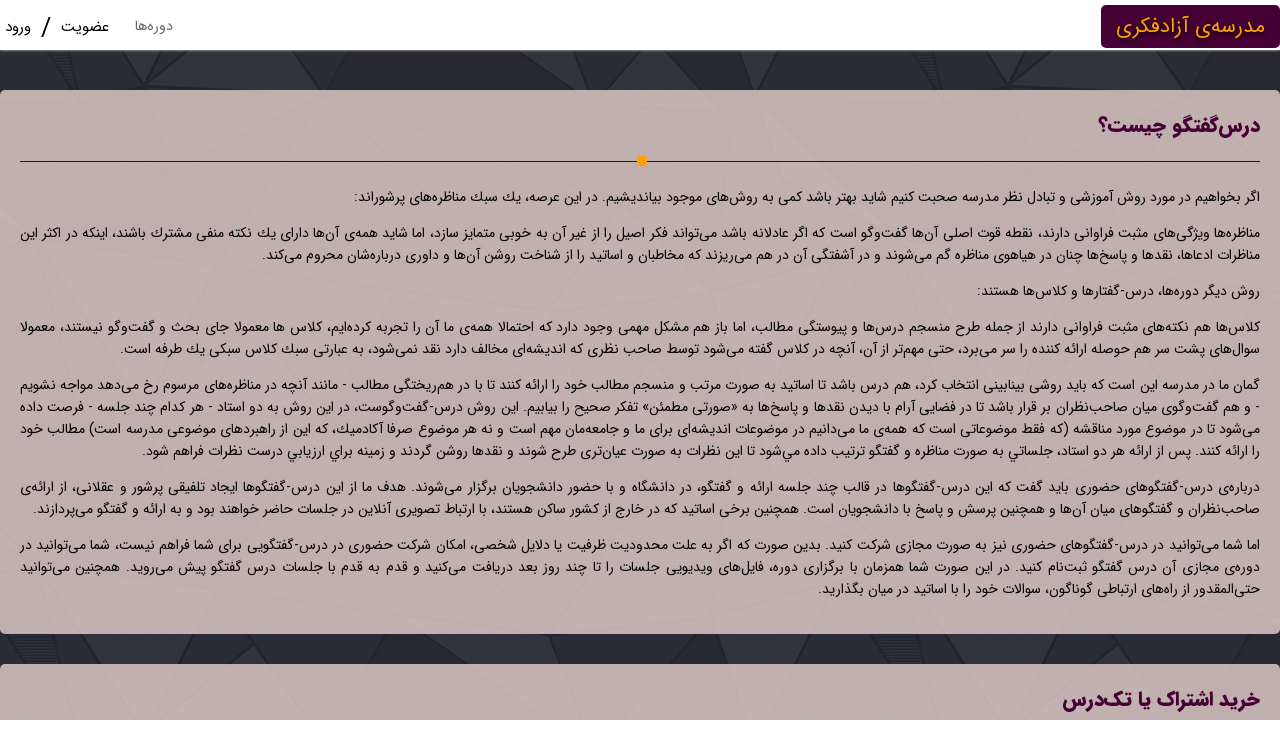

--- FILE ---
content_type: text/html; charset=utf-8
request_url: http://www.azadfekrischool.ir/Home/guide/
body_size: 9850
content:

<!DOCTYPE html>
<meta name="fontiran.com:license" content="EULTN">
<html prefix="og: http://ogp.me/ns#">
<head>
    <meta charset="utf-8" />
    <meta property="og:site_name" content="مدرسه‌ی" />
    <title>راهنما</title>
    
    <script src="/bundles/modernizr?v=w9fZKPSiHtN4N4FRqV7jn-3kGoQY5hHpkwFv5TfMrus1"></script>


    <script src="https://cdn.azadfekrischool.ir/popper.min.js"></script>
    <script src="https://cdn.azadfekrischool.ir/bootstrap.min.js"></script>
    <script src="https://cdn.azadfekrischool.ir/javascript.util.min.js"></script>
    <script src="https://cdn.azadfekrischool.ir/jquery-3.6.0.min.js"></script>
    <script src="https://cdn.azadfekrischool.ir/jquery-ui.min.js"></script>
    
    <script src="https://cdn.azadfekrischool.ir/ckeditor/ckeditor.js"></script>

    <script src="/Scripts/JavaScript.js?v=5935"></script>
    <script src="/Scripts/persianumber.js"></script>
    <meta name="viewport" content="width=device-width, initial-scale=1.0">

    <script src="/Scripts/smoothscroll.js"></script>
    <script src="/Scripts/flipclock.min.js"></script>

    <link href="https://cdn.azadfekrischool.ir/FontAwesome/css/all.min.css" rel="stylesheet" />
    <link href="https://cdn.azadfekrischool.ir/bootstrap.min.css" rel="stylesheet" />
    <link href="https://cdn.azadfekrischool.ir/jquery-ui.css" rel="stylesheet" />

    <link href="/Content/main.css" rel="stylesheet" />
    <link href="/Content/Site.css?v=100" rel="stylesheet" />
    <link href="/Content/Errors.css" rel="stylesheet" />
    <link href="/Content/flipclock.css" rel="stylesheet" />

    <link rel="icon" href="/fav.ico" type="image/x-icon" />
    <meta id="themecolor" name="theme-color" content="#460035">

    
</head>
<body>
    <div class="mast" style="display:none">
        <input name="__RequestVerificationToken" type="hidden" value="DSntg1EfRA66l8MbcuyR5Kv7qU6Wqb0My7MttJ-Od2oC1FTFMkrVnWPSlVDGk_jQhLGR3D0Y_WQkno6gTpzqx47v4sY9G6y4L4gMd5WV7yo1" />
    </div>
    <div onclick="hideeverything()" class="clickbackground"></div>
    <div class="LoadingBackground">
        <div class="LoadingContainer">
            <div class="sk-cube-grid Loading">
                <div class="sk-cube sk-cube1"></div>
                <div class="sk-cube sk-cube2"></div>
                <div class="sk-cube sk-cube3"></div>
                <div class="sk-cube sk-cube4"></div>
                <div class="sk-cube sk-cube5"></div>
                <div class="sk-cube sk-cube6"></div>
                <div class="sk-cube sk-cube7"></div>
                <div class="sk-cube sk-cube8"></div>
                <div class="sk-cube sk-cube9"></div>
            </div>
        </div>
    </div>
    <div onclick="onscreen(this)" class="OnScreenBack">
        <div class="inner">
            <div class="OnScreenDiv"></div>
        </div>

    </div>
    


    <div class="whole">
        <div class="side-bar-container rightinbigscreen shouldntbehidden0 course-menu">
            <div class="side-bar side-bar-container-absolute ">
                <div class="rightmenu-title hideinbigscreen" onclick="DropMenu(this)">
                    <span>زن</span>
                </div>
                <p id="ex"></p>
                <p id="scrolltop"></p>
                <p id="scrollbottom"></p>
                <ul class="list-unstyled courses-in-term-ul">
                                <li id='b2' class='classes' link='/Course/Info/67'><span dir='rtl'>زن</span><span class="glyphicon glyphicon-option-vertical glyphtop"></span><span class='glyphicon glyphicon-option - vertical glyphtop'></span></li>


                </ul>
                <div class="d-none d-lg-flex flex-column pt-4 pb-4 ps-3 pe-3 f-sans" style="direction:rtl">
                            <button type="button" class="btn btn-azad p-2 d-flex flex-column" onclick="location.href='/cart/paypage/-1'">
                                <span class="fs-small fw-bold mb-2">اشتراک ۶ ماهه همه دوره‌های سایت</span>
                                <span class="fs-small">
                                    ۴۹۰ هزار تومان
                                </span>
                            </button>
                            <button class="mt-2 p-2 btn btn-secondary d-flex flex-column fw-light" onclick="location.href='/cart/paypage/0'">
                                <span class="fs-small fw-bold mb-2">ثبت‌نام در این درس‌گفتگو</span>
                                <span class="fs-small">۴۴۰ هزار تومان</span>

                            </button>


                </div>
                <div class="rightmenu-title hideinbigscreen" onclick="DropMenu(this)">
                    <span>دوره‌های دیگر</span>
                </div>
                <ul class="list-unstyled hideinbigscreen DropMenu" style="margin:0px">
                            <li id='b2' class='classes' link='/Terms/Index/34'><span dir='rtl'>عدالت</span><span class="glyphicon glyphicon-option-vertical glyphtop"></span><span class='glyphicon glyphicon-option - vertical glyphtop'></span></li>
                            <li id='b2' class='classes' link='/Terms/Index/32'><span dir='rtl'>حق تعیین سرنوشت</span><span class="glyphicon glyphicon-option-vertical glyphtop"></span><span class='glyphicon glyphicon-option - vertical glyphtop'></span></li>
                            <li id='b2' class='classes' link='/Terms/Index/29'><span dir='rtl'>در جستجوی موفقیت</span><span class="glyphicon glyphicon-option-vertical glyphtop"></span><span class='glyphicon glyphicon-option - vertical glyphtop'></span></li>
                            <li id='b2' class='classes' link='/Terms/Index/27'><span dir='rtl'>ماجرای دین و آزادی</span><span class="glyphicon glyphicon-option-vertical glyphtop"></span><span class='glyphicon glyphicon-option - vertical glyphtop'></span></li>
                            <li id='b2' class='classes' link='/Terms/Index/6'><span dir='rtl'>دین و اخلاق</span><span class="glyphicon glyphicon-option-vertical glyphtop"></span><span class='glyphicon glyphicon-option - vertical glyphtop'></span></li>
                            <li id='b2' class='classes' link='/Terms/Index/5'><span dir='rtl'>دین و سیاست</span><span class="glyphicon glyphicon-option-vertical glyphtop"></span><span class='glyphicon glyphicon-option - vertical glyphtop'></span></li>
                            <li id='b2' class='classes' link='/Terms/Index/4'><span dir='rtl'>درباره زنان</span><span class="glyphicon glyphicon-option-vertical glyphtop"></span><span class='glyphicon glyphicon-option - vertical glyphtop'></span></li>
                            <li id='b2' class='classes' link='/Terms/Index/3'><span dir='rtl'>درباره دین</span><span class="glyphicon glyphicon-option-vertical glyphtop"></span><span class='glyphicon glyphicon-option - vertical glyphtop'></span></li>
                            <li id='b2' class='classes' link='/Terms/Index/2'><span dir='rtl'>درباره دانشگاه</span><span class="glyphicon glyphicon-option-vertical glyphtop"></span><span class='glyphicon glyphicon-option - vertical glyphtop'></span></li>
                            <li id='b2' class='classes' link='/Terms/Index/1'><span dir='rtl'>دین و تفکر معاصر</span><span class="glyphicon glyphicon-option-vertical glyphtop"></span><span class='glyphicon glyphicon-option - vertical glyphtop'></span></li>

                </ul>
                <a href="/home/guide" style="text-decoration:none">
                    <div class="rightmenu-title hideinbigscreen" onclick="DropMenu(this)">
                        <span>راهنما</span>
                    </div>
                </a>
            </div>
        </div>
    </div>



    

    
    <div class="smallscreenheadbar maincolor_box" style="">
        <span class="smallscreenmenu fa fa-bars" onclick="showrightmenu()"></span>

        <div class="smallscreensiteName maincolor_box f-sans fw-bold">
            <a style='text-decoration:none' href='/home/index'>مدرسه‌ی آزادفکری</a>
        </div>
        
        <div id="PartialLogin" style="float:left">
            
    <div class="list-unstyled; user2">

        <div class="alert Login-pls">
            اگر عضو
            <span>هستید</span>
            از اینجا وارد شوید
            <div class="arrow-up" style="left:95px"></div>
        </div>
        <div class="alert Register-pls">
            <div class="arrow-up" style="right:95px"></div>
            اگر عضو
            <span> نیستید</span>
            از اینجا عضو شوید
        </div>
        <div id="Reg" onclick="Reg()" class="list-unstyled maincolor_txt">
            عضویت
        </div>
        <div class="maincolor_txt list-unstyled" style="font-size:25px; margin:0px;">/</div>
        
        <div id="Log" onclick="showlogin()" class="list-unstyled maincolor_txt">ورود</div>
    </div>
    <span class="fas fa-user user-icon" style="color:white" onclick="showlogin()"></span>
    <div class="login-area">
        <input name="email" id="Rayanameh" class="fill-box login-input" type="text" placeholder="ایمیل" />
        <input name="gozar" id="GozarNameh" class="fill-box login-input" type="password" placeholder="گذرواژه" />
        <div class="submit-area">
            <input id="loginKon" onclick="loginkon(this)" class="butt login-butt" type="submit" value="ورود" />
            <input class="butt reg-butt" onclick="Reg()" type="submit" value="عضویت" />
        </div>
        
        <div class="resetpass" style="text-align:center">
            <a class="ResetLink" onclick="showresetpass()" style="text-decoration:none">
                رمز عبور خود را فراموش کرده‌اید؟
            </a>
            
            <div id="ResetForm" style="display:none; text-align:center">
                <input id="ResetEmail" placeholder="ایمیل خود را وارد کنید" type="text" class="input ltr-input col-sm-12" />
                <input onclick="sendresetemail(this)" id="SendResetPass" type="submit" style="width:200px; display:inline-block" value="ارسال ایمیل بازنشانی" class="submit" />
            </div>
        </div>

    </div>
    <script type="text/javascript">
        //Login by enter
        $("#GozarNameh").keyup(function (event) {
            if (event.keyCode == 13) {
                $("#loginKon").click();
            }
        });
    </script>



        </div>



        
        <div id="Menu">
            <div id="OtherTerms" class="popdownmenu">
                <span class="menu-title fw-light">
                    <span class="fa fa-caret-down title-caret"></span>

                    دوره‌ها
                </span>
                <div class="inmenu">
                    
<div class="inmenu-bar">
    <p class="inmenu-bar-title">
        دوره‌های دیگر
    </p>
        <a href=/Terms/Index/34>
            <p class="inmenu-bar-content">
                عدالت
            </p>
        </a>
        <a href=/Terms/Index/32>
            <p class="inmenu-bar-content">
                حق تعیین سرنوشت
            </p>
        </a>
        <a href=/Terms/Index/29>
            <p class="inmenu-bar-content">
                در جستجوی موفقیت
            </p>
        </a>
        <a href=/Terms/Index/27>
            <p class="inmenu-bar-content">
                ماجرای دین و آزادی
            </p>
        </a>
        <a href=/Terms/Index/6>
            <p class="inmenu-bar-content">
                دین و اخلاق
            </p>
        </a>
        <a href=/Terms/Index/5>
            <p class="inmenu-bar-content">
                دین و سیاست
            </p>
        </a>
        <a href=/Terms/Index/4>
            <p class="inmenu-bar-content">
                درباره زنان
            </p>
        </a>
        <a href=/Terms/Index/3>
            <p class="inmenu-bar-content">
                درباره دین
            </p>
        </a>
        <a href=/Terms/Index/2>
            <p class="inmenu-bar-content">
                درباره دانشگاه
            </p>
        </a>
        <a href=/Terms/Index/1>
            <p class="inmenu-bar-content">
                دین و تفکر معاصر
            </p>
        </a>
</div>
<div class="inmenu-bar">
    <p class="inmenu-bar-title">
        زن
    </p>
            <a href=/Course/Info/67>
                <p class="inmenu-bar-content">
                    زن
                </p>
            </a>
</div>

                </div>
            </div>
        </div>
    </div>

    <div style="height:50px; display:block"></div>
    <div class="body-content">
        

<div class="pattern2">
    <div id="guide" class="whole">
        <div id="guide1" class="guide-section">
            <h2 class="title">
                درس‌گفتگو چیست؟
                <span class="mohr"></span>
                <span class="glyphicon glyphicon-chevron-right chevron1"></span><span class="glyphicon glyphicon-chevron-right chevron2"></span><span class="glyphicon glyphicon-chevron-right chevron3"></span>
            </h2>
            <div class="text">
                <p>
                    اگر بخواهیم در مورد روش آموزشی و تبادل نظر مدرسه صحبت كنیم شاید بهتر باشد كمی به روش‌های موجود بیاندیشیم. در این عرصه، یك سبك مناظره‌های پرشور‌اند:
                </p>
                <p>
                    مناظره‌ها ویژگی‌های مثبت فراوانی دارند، نقطه قوت اصلی آن‌ها گفت‌وگو است كه اگر عادلانه باشد می‌تواند فكر اصیل را از غیر آن به خوبی متمایز سازد، اما شاید همه‌ی آن‌ها دارای یك نكته منفی مشترك باشند، اینكه در اكثر این مناظرات ادعاها، نقدها و پاسخ‌ها چنان در هیاهوی مناظره گم می‌شوند و در آشفتگی آن در هم می‌ریزند كه مخاطبان و اساتید را از شناخت روشن آن‌ها و داوری درباره‌شان محروم می‌كند.
                </p>
                <p>
                    روش دیگر دوره‌ها، درس-گفتارها و كلاس‌ها هستند:
                </p>
                <p>
                    كلاس‌ها هم نكته‌های مثبت فراوانی دارند از جمله طرح منسجم درس‌ها و پیوستگی مطالب، اما باز هم مشكل مهمی وجود دارد كه احتمالا همه‌ی ما آن را تجربه كرده‌ایم، كلاس ها معمولا جای بحث و گفت‌وگو نیستند، معمولا سوال‌های پشت سر هم حوصله ارائه كننده را سر می‌برد، حتی مهم‌تر از آن، آنچه در كلاس گفته می‌شود توسط صاحب نظری كه اندیشه‌ای مخالف دارد نقد نمی‌شود، به عبارتی سبك كلاس سبكی یك طرفه است.
                </p>
                <p>
                    گمان ما در مدرسه این است كه باید روشی بینابینی انتخاب كرد، هم درس باشد تا اساتید به صورت مرتب و منسجم مطالب خود را ارائه كنند تا با در هم‌ریختگی مطالب - مانند آنچه در مناظره‌های مرسوم رخ می‌دهد مواجه نشویم - و هم گفت‌وگوی میان صاحب‌نظران بر قرار باشد تا در فضایی آرام با دیدن نقدها و پاسخ‌ها به «صورتی مطمئن» تفكر صحیح را بیابیم.
                    این روش درس-گفت‌وگوست، در این روش به دو استاد - هر كدام چند جلسه - فرصت داده می‌شود تا در موضوع مورد مناقشه (كه فقط موضوعاتی است كه همه‌ی ما می‌دانیم در موضوعات اندیشه‌ای برای ما و جامعه‌مان مهم است و نه هر موضوع صرفا آكادمیك، که این از راهبردهای موضوعی مدرسه است) مطالب خود را ارائه كنند. پس از ارائه هر دو استاد، جلساتي به صورت مناظره و گفتگو ترتيب داده مي‌شود تا اين نظرات به صورت عيان‌تری طرح شوند و نقدها روشن گردند و زمينه براي ارزيابي درست نظرات فراهم شود.

                </p>
                <p>
                    درباره‌ی درس-گفتگوهای حضوری باید گفت که این درس-گفتگوها در قالب چند جلسه ارائه و گفتگو، در دانشگاه و با حضور دانشجویان برگزار می‌شوند. هدف ما از این درس-گفتگوها ایجاد تلفیقی پرشور و عقلانی، از ارائه‌ی صاحب‌نظران و گفتگوهای میان آن‌ها و همچنین پرسش و پاسخ با دانشجویان است. همچنین برخی اساتید که در خارج از کشور ساکن هستند، با ارتباط تصویری آنلاین در جلسات حاضر خواهند بود و به ارائه و گفتگو می‌پردازند.
                </p>
                <p>
                    اما شما می‌توانید در درس-گفتگوهای حضوری نیز به صورت مجازی شرکت کنید. بدین صورت که اگر به علت محدودیت ظرفیت یا دلایل شخصی، امکان شرکت حضوری در درس-گفتگویی برای شما فراهم نیست، شما می‌توانید در دوره‌ی مجازی آن درس گفتگو ثبت‌نام کنید. در این صورت شما همزمان با برگزاری دوره، فایل‌های ویدیویی جلسات را تا چند روز بعد دریافت می‌کنید و قدم به قدم با جلسات درس گفتگو پیش می‌روید. همچنین می‌توانید حتی‌المقدور از راه‌های ارتباطی گوناگون، سوالات خود را با اساتید در میان بگذارید.
                </p>
            </div>
        </div>
        <div id="guide2" class="guide-section">
            <h2 class="title">
                خرید اشتراک یا تک‌درس
                <span class="mohr"></span>
                <span class="glyphicon glyphicon-chevron-right chevron1"></span><span class="glyphicon glyphicon-chevron-right chevron2"></span><span class="glyphicon glyphicon-chevron-right chevron3"></span>
            </h2>
            <div class="text">
                <p>
                    با خرید اشتراک شما به مدت ۶ ماه به تمامی محتوای فعلی سایت و محتواهایی که در طول این ۶ ماه به سایت اضافه شوند دسترسی خواهید داشت ولی با خرید
                    یک درس-گفتگو صرفا به محتوای آن درس-گفتگو برای همیشه دسترسی خواهید داشت.
                </p>

            </div>
        </div>
        <div id="guide3" class="guide-section">
            <h2 class="title">
                نحوه ثبت‌نام
                <span class="mohr"></span>
                <span class="glyphicon glyphicon-chevron-right chevron1"></span><span class="glyphicon glyphicon-chevron-right chevron2"></span><span class="glyphicon glyphicon-chevron-right chevron3"></span>
            </h2>
            <div class="text">
                <p>
                    ۱. ابتدا در سایت عضو شده و سپس با استفاده از ایمیل و رمز عبور خود وارد سایت شوید
                </p>
                <p>
                    ۲. به صفحه درس-گفتگوی مورد نظر خود رفته و در آنجا یکی از گزینه‌های خرید اشتراک یا خرید همان درس-گفتگو را انتخاب کنید
                </p>
                <p>
                    ۳. در مرحله بعد هزینه خرید به شما نمایش داده می‌شود اگر کد تخفیف دارید وارد فرمایید و منتظر باشید تا کد شما اعمال شود و سپس دکمه پرداخت را زده هزینه مورد نظر را پرداخت نمایید
                    اگر هم کد تخفیف ندارید صرفا دکمه پرداخت را زده و به درگاه بروید
                </p>
                <p>
                    ۴. برای مشاهده فیلم و صوت برای دوره های مجازی وارد صفحه درس-گفتگوی مورد نظرتان شوید و با کلیک بر روی دکمه پلی<img style="width:25px;height:25px;margin:0 8px;" class="" src="/SharedFiles/Images/Icons/play.png">به صفحه محتوای جلسات بروید. در این صفحه با ورود به هر جلسه می‌توانید فیلم و صوت جلسه را دریافت نمایید.
                </p>
            </div>
        </div>
        <div id="guide4" class="guide-section">
            <h2 class="title">
                بازگشت هزینه
                <span class="mohr"></span>
                <span class="glyphicon glyphicon-chevron-right chevron1"></span><span class="glyphicon glyphicon-chevron-right chevron2"></span><span class="glyphicon glyphicon-chevron-right chevron3"></span>
            </h2>
            <div class="text">
                <p>
                    شما با خرید یک درس-گفتگو یا اشتراک ۶ ماهه تا یک هفته پس از خرید این امکان را دارید که در صورت عدم رضایت از محتوا هزینه ثبت‌نام خود را پس بگیرید. همچنین برخی دوره‌ها شرایط ویژه‌ای برای مخاطبان جهت شرکت رایگان دارند که می‌توانید در بخش توضیحات هر برنامه مشاهده نمایید.
                </p>
                <p>
                    برای این کار کافیست با پشتیبانی سایت تماس گرفته و درخواست خود را ثبت نمایید.
                </p>

        </div>
        </div>
        
        <!--<div id="guide6" class="guide-section">
        <h2 class="title">
            تخفیف‌ ثبت نام گروهی
            <span class="mohr"></span>
            <span class="glyphicon glyphicon-chevron-right chevron1"></span><span class="glyphicon glyphicon-chevron-right chevron2"></span><span class="glyphicon glyphicon-chevron-right chevron3"></span>
        </h2>
        <div class="text">
            <p>
                می توانید به صورت گروهی و با دوستانتان در هر کدام از دوره های مدرسه ثبت نام کنید و علاوه بر کاهش قابل توجه هزینه‌هایتان (30 درصد تخفیف برای همه اعضای گروه)، در کنار دوستان خود از محتوای جلسات لذت ببرید.
            </p>
            <p>
                برای ثبت نام گروهی کافیست که گزینه خرید گروهی را در حین ثبت نام بزنید و تعداد دوستانتان را مشخص کنید. پس از تکمیل فرایند خرید به تعداد دوستانتان، کد ثبت نام در حساب کاربری شما صادر خواهد شد که دوستانتان با وارد کردن کد مخصوص به خود می توانند در دوره ها شرکت نمایند.
            </p>-->
        

        <!--</div>
        </div>-->
    </div>
</div>
        
<footer class="footer">
    <div class="row footer-padding">
            <div class="col-md-4 footer-contact footer-bar">
                <p onclick="openCategory(this)" class="footer-bar-title">
                    تماس با ما
                </p>
                <div class="showinbigscreen-inline">
                    <p>
                        <span class="mohr"></span>
                        <span class="Detail">۰۹۳۵۸۲۱۹۵۴۹</span>
                    </p>
                    <p>
                        <span class="mohr"></span>
                        <span class="Detail">با کلیک روی آیکن چت با ما در ارتباط باشید</span>
                    </p>
                    <p>
                        <span class="mohr"></span>
                        <span class="Detail">خیابان آزادی، جنب دانشگاه شریف، خیابان قاسمی، کوچه گلستان، پلاک ۷</span>
                    </p>
                    <p>
                        <span class="mohr"></span>
                        <span class="Detail" style="font-family:Aller">azadfekrischool@gmail.com</span>
                    </p>
                </div>

            </div>
            <div class="col-md-3 footer-help footer-bar">
                <p onclick="openCategory(this)" class="footer-bar-title">
                    راهنما
                </p>
                <div class="showinbigscreen-inline">
                    <a href="/Home/guide/#/scroll/1"><p><span class="mohr"></span>درس-گفتگو چیست؟</p></a>
                    <a href="/Home/guide/#/scroll/2"><p><span class="mohr"></span>دوره‌ی مجازی و اکران‌های دانشگاهی</p></a>
                    <a href="/Home/guide/#/scroll/3"><p><span class="mohr"></span>نحوه‌ی ثبت‌نام</p></a>
                    <a href="/Home/guide/#/scroll/4"><p><span class="mohr"></span>اشتراک یا خرید تک‌درس؟</p></a>
                    <a href="/Home/guide/#/scroll/6"><p><span class="mohr"></span>تخفیف‌ها</p></a>
                </div>
            </div>
            <div class="col-md-3 footer-last-term footer-bar">
                <p onclick="openCategory(this)" class="footer-bar-title">
                    زن
                </p>
                <div class="showinbigscreen-inline">
                            <a href="/Course/Info/67"><p><span class="mohr"></span>زن</p></a>
                </div>
            </div>
            <div class="col-md-2 footer-terms footer-bar">
                <p onclick="openCategory(this)" class="footer-bar-title">
                    دیگر دوره‌ها
                </p>
                <div class="showinbigscreen-inline">
                        <a href="/Terms/Index/34"><p><span class="mohr"></span>عدالت</p></a>
                        <a href="/Terms/Index/32"><p><span class="mohr"></span>حق تعیین سرنوشت</p></a>
                        <a href="/Terms/Index/29"><p><span class="mohr"></span>در جستجوی موفقیت</p></a>
                        <a href="/Terms/Index/27"><p><span class="mohr"></span>ماجرای دین و آزادی</p></a>
                        <a href="/Terms/Index/6"><p><span class="mohr"></span>دین و اخلاق</p></a>
                </div>
            </div>
        </div>
    <div class="copy-right">
    &copy;
    <span class="footer-year">
        1404
    </span>
    - تمامی حقوق متعلق به مدرسه آزادفکری می‌باشد</div>
    <div id="footer-right">

    </div>
</footer>

    </div>



    
    
    <script>
        (function (i, s, o, g, r, a, m) {
            i['GoogleAnalyticsObject'] = r; i[r] = i[r] || function () {
                (i[r].q = i[r].q || []).push(arguments)
            }, i[r].l = 1 * new Date(); a = s.createElement(o),
                m = s.getElementsByTagName(o)[0]; a.async = 1; a.src = g; m.parentNode.insertBefore(a, m)
        })(window, document, 'script', 'https://www.google-analytics.com/analytics.js', 'ga');

        ga('create', 'UA-89682996-1', 'auto');
        ga('send', 'pageview');
    </script>
    <link rel="stylesheet" type="text/css" href="https://csshake.surge.sh/csshake.min.css">
</body>
</html>
<script type="text/javascript">
    window.$crisp = [];
    window.CRISP_WEBSITE_ID = "9dd7f8e4-1a13-4932-b0c4-05a4ee8d3bf2";
    (function () {
        d = document; s = d.createElement("script");
        s.src = "https://client.crisp.chat/l.js";
        s.async = 1;
        d.getElementsByTagName("head")[0].appendChild(s);
    })();
    $(document).ready(function () {
        $(".crisp-client").attr("style", "background-color:#ffa100 !important");
        $(".crisp-11").attr("style", "background-color:#ffa100 !important");
        $(".crisp-1").attr("style", "background-color:#ffa100 !important");
    })
</script>
<script>!function (t, e, n) { t.yektanetAnalyticsObject = n, t[n] = t[n] || function () { t[n].q.push(arguments) }, t[n].q = t[n].q || []; var a = new Date, r = a.getFullYear().toString() + "0" + a.getMonth() + "0" + a.getDate() + "0" + a.getHours(), c = e.getElementsByTagName("script")[0], s = e.createElement("script"); s.id = "ua-script-PfBb1EVn"; s.dataset.analyticsobject = n; s.async = 1; s.type = "text/javascript"; s.src = "https://cdn.yektanet.com/rg_woebegone/scripts_v3/PfBb1EVn/rg.complete.js?v=" + r, c.parentNode.insertBefore(s, c) }(window, document, "yektanet");</script>
<!-- Global site tag (gtag.js) - Google Analytics -->
<script async src="https://www.googletagmanager.com/gtag/js?id=UA-89682996-1"></script>
<script>
    window.dataLayer = window.dataLayer || [];
    function gtag() { dataLayer.push(arguments); }
    gtag('js', new Date());

    gtag('config', 'UA-89682996-1');
</script>


--- FILE ---
content_type: text/css
request_url: http://www.azadfekrischool.ir/Content/main.css
body_size: 1105
content:
:root {
    --azad-violet: #460035;
    --azad-yellow: #ffa100;
    --black-color: #000;
    --white-color: #fff;
    --mid-white-color: #e6e6e6;
    --dark-gray-color: #191c21;
    --gray-color: #272c33;
    --new-gray-color: #323232;
    --mid-gray-color: #464646;
    --light-gray-color: #969696;
    --red-color: #b02525;
    --light-red-color: #ce3c3c;
    --dark-blue-color: #050049;
    --mc-theme-separator: #ffffff4d;
    --super-fs: 2.7rem;
    --huge-fs: 1.8rem;
    --big-fs: 1.6rem;
    --medium-fs: 1.3rem;
    --regular-fs: 1.1rem;
    --small-fs: 0.9rem;
}

.cursor-pointer {
    cursor: pointer;
}

.dir-ltr {
    direction: ltr;
}

.dir-rtl {
    direction: rtl;
}

.f-sans {
    font-family: IRANSansWeb;
}

.fs-super {
    font-size: var(--super-fs);
}

.fs-huge {
    font-size: var(--huge-fs);
}

.fs-big {
    font-size: var(--big-fs);
}

.fs-medium {
    font-size: var(--medium-fs);
}

.fs-regular {
    font-size: var(--regular-fs);
}

.fs-small {
    font-size: var(--small-fs);
}

.fc-white {
    color: var(--white-color);
}

.fc-mid-white {
    color: var(--mid-white-color);
}

.fc-black {
    color: var(--black-color);
}

.fc-light-gray {
    color: var(--light-gray-color);
}

.fc-red {
    color: var(--light-red-color);
}

.bgc-white {
    background-color: var(--white-color);
}

.bgc-mid-white {
    background-color: var(--mid-white-color);
}

.bgc-black {
    background-color: var(--black-color);
}

.bgc-light-gray {
    background-color: var(--light-gray-color);
}

.hover-light-gray:hover {
    background-color: var(--light-gray-color) !important;
}

.bgc-dark-gray {
    background-color: var(--dark-gray-color);
}

.bgc-red {
    background-color: var(--red-color);
}

    .bgc-red:hover {
        background-color: var(--light-red-color);
    }

.border-radius-low {
    border-radius: 5px;
}

button {
    border: none !important;
}

    button:focus {
        box-shadow: none !important;
        border: none !important;
        outline: none !important;
        z-index: inherit !important;
    }

.btn-azad {
    background-color: var(--azad-violet);
    color: var(--azad-yellow);
}
    .btn-azad:hover {
        color: var(--azad-yellow);
    }

input:focus {
    box-shadow: none !important;
    /* border: none !important; */
}

.position-sm-fixed {
    position: fixed;
}

.w-mid{
    width:90%
}

/* Small devices (portrait tablets and large phones, 600px and up) */
@media only screen and (min-width: 600px) {
    .padder {
        padding: 0 2rem !important;
    }
}

/* Medium devices (landscape tablets, 768px and up) */
@media only screen and (min-width: 768px) {
    .padder {
        padding: 0 5rem !important;
    }

    .position-sm-fixed {
        position: initial;
    }

    .w-mid {
        width: 50%
    }
}

/* Large devices (laptops/desktops, 992px and up) */
@media only screen and (min-width: 992px) {
    .padder {
        padding: 0 8rem !important;
    }
}


--- FILE ---
content_type: text/css
request_url: http://www.azadfekrischool.ir/Content/Site.css?v=100
body_size: 18180
content:
@import "fonts.css";
@import "Courses.css";

body {
    text-align: right;
    font-weight: 400 !important;
    font-family: IRANSansWeb;
}
/*#region slider*/
#top-course-menu {
    display: block;
    width: 100%;
    height: 350px;
    position: relative;
    overflow: hidden;
}

    #top-course-menu .discribtion-box-active {
        position: absolute;
        width: 80%;
        height: 100%;
        left: -15%;
        transform: skewX(10deg);
        box-shadow: 3px 0px 10px #000;
        z-index: 1;
        opacity: 0.7;
        /*background: rgba(248,80,50,1);
background: -moz-linear-gradient(45deg, rgba(248,80,50,1) 0%, rgba(241,111,92,1) 42%, rgba(241,84,62,1) 57%, rgba(240,47,23,1) 77%, rgba(231,56,39,1) 94%, rgba(231,56,39,1) 100%);
background: -webkit-gradient(left bottom, right top, color-stop(0%, rgba(248,80,50,1)), color-stop(42%, rgba(241,111,92,1)), color-stop(57%, rgba(241,84,62,1)), color-stop(77%, rgba(240,47,23,1)), color-stop(94%, rgba(231,56,39,1)), color-stop(100%, rgba(231,56,39,1)));
background: -webkit-linear-gradient(45deg, rgba(248,80,50,1) 0%, rgba(241,111,92,1) 42%, rgba(241,84,62,1) 57%, rgba(240,47,23,1) 77%, rgba(231,56,39,1) 94%, rgba(231,56,39,1) 100%);
background: -o-linear-gradient(45deg, rgba(248,80,50,1) 0%, rgba(241,111,92,1) 42%, rgba(241,84,62,1) 57%, rgba(240,47,23,1) 77%, rgba(231,56,39,1) 94%, rgba(231,56,39,1) 100%);
background: -ms-linear-gradient(45deg, rgba(248,80,50,1) 0%, rgba(241,111,92,1) 42%, rgba(241,84,62,1) 57%, rgba(240,47,23,1) 77%, rgba(231,56,39,1) 94%, rgba(231,56,39,1) 100%);
background: linear-gradient(45deg, rgba(248,80,50,1) 0%, rgba(241,111,92,1) 42%, rgba(241,84,62,1) 57%, rgba(240,47,23,1) 77%, rgba(231,56,39,1) 94%, rgba(231,56,39,1) 100%);
filter: progid:DXImageTransform.Microsoft.gradient( startColorstr='#f85032', endColorstr='#e73827', GradientType=1 );*/
    }

    #top-course-menu .discribtion-box-inactive {
        position: absolute;
        width: 80%;
        height: 100%;
        left: -115%;
        transform: skewX(10deg);
        box-shadow: 3px 0px 10px #000;
        z-index: 1;
        /*background: rgba(248,80,50,1);
background: -moz-linear-gradient(45deg, rgba(248,80,50,1) 0%, rgba(241,111,92,1) 42%, rgba(241,84,62,1) 57%, rgba(240,47,23,1) 77%, rgba(231,56,39,1) 94%, rgba(231,56,39,1) 100%);
background: -webkit-gradient(left bottom, right top, color-stop(0%, rgba(248,80,50,1)), color-stop(42%, rgba(241,111,92,1)), color-stop(57%, rgba(241,84,62,1)), color-stop(77%, rgba(240,47,23,1)), color-stop(94%, rgba(231,56,39,1)), color-stop(100%, rgba(231,56,39,1)));
background: -webkit-linear-gradient(45deg, rgba(248,80,50,1) 0%, rgba(241,111,92,1) 42%, rgba(241,84,62,1) 57%, rgba(240,47,23,1) 77%, rgba(231,56,39,1) 94%, rgba(231,56,39,1) 100%);
background: -o-linear-gradient(45deg, rgba(248,80,50,1) 0%, rgba(241,111,92,1) 42%, rgba(241,84,62,1) 57%, rgba(240,47,23,1) 77%, rgba(231,56,39,1) 94%, rgba(231,56,39,1) 100%);
background: -ms-linear-gradient(45deg, rgba(248,80,50,1) 0%, rgba(241,111,92,1) 42%, rgba(241,84,62,1) 57%, rgba(240,47,23,1) 77%, rgba(231,56,39,1) 94%, rgba(231,56,39,1) 100%);
background: linear-gradient(45deg, rgba(248,80,50,1) 0%, rgba(241,111,92,1) 42%, rgba(241,84,62,1) 57%, rgba(240,47,23,1) 77%, rgba(231,56,39,1) 94%, rgba(231,56,39,1) 100%);
filter: progid:DXImageTransform.Microsoft.gradient( startColorstr='#f85032', endColorstr='#e73827', GradientType=1 );*/
    }

    #top-course-menu .discribtion-text-inactive {
        position: absolute;
        width: 60%;
        height: 100%;
        left: 0%;
        z-index: 2;
        display: none;
    }

    #top-course-menu .discribtion-text-active {
        position: absolute;
        width: 60%;
        height: 100%;
        left: 0%;
        z-index: 2;
    }

    #top-course-menu .discribtion-text .title {
        text-align: center;
        color: #fff;
        font-weight: 500;
        font-size: 20px;
        margin: 10px 0px;
    }

    #top-course-menu .discribtion-text .brief {
        color: #fff;
        font-weight: 300;
        font-size: 10px;
        width: 70%;
        margin: auto;
        direction: rtl;
        text-align: justify;
        opacity: 0.8;
        margin-top: 5px;
    }

    #top-course-menu .discribtion-text .teachersname {
        color: #fff;
        font-weight: 300;
        font-size: 8px;
        width: 70%;
        margin: auto;
        direction: rtl;
        text-align: center;
        opacity: 0.8;
    }

    #top-course-menu .discribtion-text .teachers {
        direction: rtl;
        padding-top: 75px;
        text-align: center;
        display: inline-block;
        width: 100%;
    }

    #top-course-menu .discribtion-text .oneteacher {
        position: relative;
        height: 90px;
        width: 100px;
        float: right;
        text-align: right;
        margin-right: 13px;
    }

    #top-course-menu .discribtion-text .teachers span {
        font-weight: normal;
        font-size: 12px;
        color: #fff;
        word-break: break-word;
        margin-left: 10px;
        /*display:inline-block;*/
        text-align: right;
        /*position:absolute;
    right:0px;
    bottom:0px;*/
    }

    #top-course-menu .discribtion-text .teacher-pic {
        height: 60px;
        border-radius: 5px;
        box-shadow: 0px 0px 1px 0.5px #460035;
        margin: 2px;
    }

    #top-course-menu .pic-absolute-outer {
        text-align: left;
        position: absolute;
        width: 100px;
        height: 55px;
        right: 0px;
        top: 15px;
        background-color: #460035;
        border-top-left-radius: 5px;
        border-bottom-left-radius: 5px;
    }

        #top-course-menu .pic-absolute-outer .pic-absolute {
            height: 45px;
            margin: 5px;
        }

    #top-course-menu .discribtion-text .register-link {
        background-color: #ffa100;
        display: block;
        width: 170px;
        border-radius: 0px;
        height: 50px;
        margin: auto;
        padding-right: 15px;
        text-align: right;
        text-decoration: none;
        border-radius: 5px;
        border-top-left-radius: 0px;
        border-bottom-left-radius: 0px;
        transition: 0.3s;
        position: absolute;
        bottom: 20px;
        left: 0px;
        box-shadow: 0px 0px 4px 1px black;
    }

        #top-course-menu .discribtion-text .register-link .register-title {
            font-weight: 800;
            line-height: 50px;
            font-size: 18px;
            color: black;
        }

        #top-course-menu .discribtion-text .register-link .date {
            font-weight: 300;
            color: #BEF7E8 !important;
        }

    #top-course-menu .banner-active {
        position: absolute;
        width: 100%;
        height: 100%;
        background-color: rgb(250,250,250);
        right: 0px;
        background-size: cover;
        direction: rtl;
        background-repeat: no-repeat;
        background-position-x: right;
    }

    #top-course-menu .banner-inactive {
        position: absolute;
        width: 70%;
        height: 100%;
        background-color: #ff6a00;
        right: 100%;
        background-image: url('../Image/pythondatascience_bannerimage_final6.png');
    }

#top-course-list {
    display: none;
}

.next-slide {
    cursor: pointer;
    position: absolute;
    right: 0px;
    top: 155px;
    height: 40px;
    width: 50px;
    border-bottom-left-radius: 3px;
    border-top-left-radius: 3px;
    background-color: #ffa100;
    z-index: 2;
    box-shadow: 0px 0px 4px 1px black;
    transition: 0.2s;
}

    .next-slide span {
        font-size: 20px;
        color: black;
        position: relative;
        padding: 11px 0px 0px 15px;
    }
/*#endregion*/
#time-counter {
    display: table;
    margin: auto;
    -ms-transform: scale(0.5, 0.5) translate(50px, 100px); /* IE 9 */
    -webkit-transform: scale(0.5, 0.5) translate(50px, 100px); /* Safari */
    transform: scale(0.5, 0.5) translate(50px, 100px);
}
/*#region info-icons*/
.info-icons-area {
    text-align: center;
    padding: 5px 0px 15px 0px;
    background-color: rgb(240,240,240)
}

    .info-icons-area .container {
        padding: 0px !important;
    }

        .info-icons-area .container .col-md-6 {
            padding: 0px !important;
        }

    .info-icons-area .one-icon-area {
        display: block;
        width: 100%;
        /*height:100px;*/
        border-radius: 0px;
        margin: 5px 0px;
        background-color: transparent;
        overflow: hidden;
    }

        .info-icons-area .one-icon-area .one-icon-inner {
            padding: 5px;
            width: 100%;
        }

            .info-icons-area .one-icon-area .one-icon-inner .icon-image-outer {
                display: table-cell;
                vertical-align: middle;
            }

            .info-icons-area .one-icon-area .one-icon-inner .icon-image {
                width: 80px;
                height: 80px;
                background-size: cover;
            }

        .info-icons-area .one-icon-area .fa {
            display: table-cell;
            font-size: 90px;
            width: 90px;
        }

        .info-icons-area .one-icon-area .icon-text-top {
            display: table-cell;
            font-weight: 300;
            font-size: 12px;
            vertical-align: middle;
            padding: 0px 5px 0px 0px;
            direction: rtl;
            text-align: right;
        }

            .info-icons-area .one-icon-area .icon-text-top p {
                font-weight: 800;
                font-size: 12px;
                text-align: center;
                margin: 0px;
                margin-bottom: 2px;
                color: #ffa100;
            }

        .info-icons-area .one-icon-area .icon-text-bottom {
            display: none;
            /*float:right;*/
            /*font-family:IRANSansWeb_Medium;
    font-size:15px;
    vertical-align:middle;
    padding:10px;*/
        }
/*#endregion*/
/*#region course-contents*/
.selected-courses {
    font-weight: normal;
}

    .selected-courses .card-title {
        font-weight: 800;
    }

    .selected-courses .card {
        width: 100%;
        border: 1px solid lightgray;
        border-radius: 15px;
        overflow: hidden;
        margin-bottom: 20px;
    }

        .selected-courses .card:hover {
            box-shadow: 0 0 10px 0 lightgray;
        }

    .selected-courses .card-body {
        padding: 10px;
    }

.card-body .card-text {
    height: 150px;
}

.selected-courses img {
    width: 100%;
    height: 170px;
    object-fit: cover;
}

.course-contents {
    margin-right: 0px;
    margin-left: 0px;
}

.course-video-box {
    width: 100%;
    margin: 0px;
}

    .course-video-box .video-inner {
        padding: 0px;
        background-color: #250010;
    }

.course-contents .under-video {
    width: 100%;
    background-color: white;
}

    .course-contents .under-video .col-md-9 {
        padding: 0px;
    }

        .course-contents .under-video .col-md-9 .course-contents-menu-outer {
            display: inline-block;
            width: 100%;
            border-bottom: 0.5px solid #460035;
        }

            .course-contents .under-video .col-md-9 .course-contents-menu-outer .course-contents-menu {
                display: table;
                float: right;
            }

                .course-contents .under-video .col-md-9 .course-contents-menu-outer .course-contents-menu .menu-butt {
                    display: table-cell;
                    padding: 10px 20px;
                    text-align: center;
                    font-weight: normal;
                    color: #460035;
                    font-size: 15px;
                    cursor: pointer;
                }

                    .course-contents .under-video .col-md-9 .course-contents-menu-outer .course-contents-menu .menu-butt:hover {
                        padding-bottom: 7px;
                        border-bottom: 3px solid #ffa100;
                    }

    .course-contents .under-video .col-md-3 {
        padding: 0px;
    }

    .course-contents .under-video .download-box {
        /*width:100%;*/
        background-color: rgb(245,245,245);
        margin: 0px 0px;
        padding: 20px 0px;
    }

        .course-contents .under-video .download-box .one-download {
            font-weight: 300;
            color: black;
            font-size: 15px;
            text-align: center;
            padding: 15px 0px;
        }

            .course-contents .under-video .download-box .one-download:hover {
                background-color: rgb(240,240,240);
            }

        .course-contents .under-video .download-box .one-download-inactive {
            font-weight: 300;
            color: rgb(225,225,225);
            font-size: 15px;
            text-align: center;
            padding: 15px 0px;
        }

        .course-contents .under-video .download-box .notice {
            font-weight: 300;
            color: darkgray;
            font-size: 13px;
            text-align: justify;
            direction: rtl;
            padding: 10px 15px;
        }
/*#endregion*/
/*#region Reports*/
.sent-report {
    padding: 10px;
    font-weight: 300;
    font-size: 15px;
    line-height: 30px;
    color: black;
    background-color: rgb(245,245,245);
}

    .sent-report #summarytext {
        position: relative;
        margin: 0px auto;
        padding: 10px;
        text-align: justify;
        border-radius: 5px;
        background-color: white;
        direction: rtl;
    }

    .sent-report div input {
        direction: rtl;
        width: 100%;
        border: 0px;
        padding: 10px 10px;
        box-shadow: 0 1px 2px rgba(0, 0, 0, 0.2);
        position: relative;
        left: 1px;
    }
        /*.sent-report div textarea{
    width:100%;
    height:250px;
    resize:vertical;
    border:1px solid;
    border-radius:3px;
    padding:10px 10px;
    direction:rtl;
    text-align:right;
    margin:5px auto;
}*/
        .sent-report div input[type=submit] {
            padding: 10px 0px;
            width: 120px;
            font-weight: 800;
        }

    .sent-report #edit-summary {
        position: absolute;
        left: 0px;
        top: 0px;
        padding: 5px 10px;
        border: 1px solid #460035;
        border-radius: 5px;
        cursor: pointer;
    }

    .sent-report div p {
        margin: 0px;
    }

    .sent-report .sent-report-title {
        font-weight: 500;
        font-size: 16px;
        padding: 10px 0px;
    }

    .sent-report .sent-report-info {
        width: 100%;
        font-family: BYekan;
        color: rgb(230,230,230);
    }
/*#endregion*/
/*#region Comments*/
.oldComments {
}

    .oldComments .aComment {
        padding: 0px 10px;
        font-weight: normal;
        border-bottom: 0.5px dashed dimgray;
    }

        .oldComments .aComment .aComment-text {
            padding: 15px;
            font-size: 14px;
            text-align: right;
            direction: rtl;
        }

.commentForm {
    margin-top: 10px;
    padding: 0px 10px;
    text-align: center;
    border-bottom: 0.5px dotted black;
}

.under-video .inline-bar {
    display: inline-block;
    width: 100%;
}

    .under-video .inline-bar .fa {
        padding: 3px 5px;
        font-size: 15px;
        color: #460035;
        transition: 0.2s;
        cursor: pointer;
    }

        .under-video .inline-bar .fa:hover {
            color: #ffa100;
        }

    .under-video .inline-bar .aComment-writer {
        margin: 10px 0px;
        font-size: 14px;
        float: right;
    }

    .under-video .inline-bar .aComment-date {
        margin: 10px 0px;
        float: left;
        font-family: BYekan;
        font-size: 14px;
    }

    .under-video .inline-bar .characters-remained {
        font-weight: 300;
        font-size: 15px;
        color: lightgray;
        display: table;
        float: right;
        margin: 10px 0px;
        padding: 10px 0px;
    }

        .under-video .inline-bar .characters-remained .count {
            font-family: BYekan;
            position: relative;
            bottom: 2px;
        }

    .under-video .inline-bar .sendComment {
        display: inline-block;
        float: left;
        margin: 10px 0px;
        padding: 12px 0px;
        width: 150px;
        font-weight: normal;
        font-size: 17px;
        border: 0.5px solid #460035;
        border-radius: 3px;
        background-color: transparent;
        color: #460035;
        cursor: pointer;
        height: 50px;
    }

.commentForm textarea {
    direction: rtl;
    padding: 10px 15px;
    text-align: right;
    resize: vertical;
    margin: auto;
    width: 100%;
    font-weight: normal;
    font-size: 14px;
    border: 0.5px solid #460035;
    background-color: white;
    border-radius: 3px;
    height: 230px;
}

.commentForm input[type=submit] {
    display: inline-block;
    float: left;
    margin: 10px 0px;
    padding: 10px 0px;
    width: 150px;
    font-weight: normal;
    font-size: 16px;
    border: 0.5px solid #460035;
    border-radius: 3px;
    background-color: transparent;
    color: #460035;
}
/*endregion*/
/*#endregion*/
/*#region terms-intro*/
.terms-area {
    min-height: 200px;
    width: 100%;
    padding: 20px 0px;
    text-align: center;
}

    .terms-area .one-term {
        /*width:100vw;*/
    }

        .terms-area .one-term .term-name {
            font-weight: 500;
            font-size: 22px;
            width: 100%;
            height: 40px;
            position: relative;
        }

        .terms-area .one-term .term-teachers {
            display: table;
            margin: 20px auto;
            width:100%;
        }

.one-term .teachers-group {
    padding: 10px;
    border-radius: 10px;
    background-color: rgb(240,240,240);
}

.teachers-group .group-category {
    font-size: var(--regular-fs);
    margin-top: 10px;
    margin-bottom: 15px;
}

.terms-area .one-term .term-teachers .teacher-wrapper {
    position: relative;
    text-decoration: none;
    color: black;
    font-weight: 900;
    cursor: pointer;
    margin: 5px;
}

.teacher-wrapper .one-teacher {
    padding: 5px !important;
    transition: 300ms;
    border-radius: 15px;
}

    .teacher-wrapper .one-teacher:hover {
        box-shadow: 0 0 20px 0 gray;
    }

.terms-area .one-term .term-teachers .teacher-info {
    display: none;
    position: absolute;
    padding: 10px;
    background-color: white;
    box-shadow: 0 0 20px 0 gray;
    border-radius: 15px;
    width: 250px;
    max-height: 200px;
    overflow-y: auto;
    font-weight: normal;
    font-weight: 300;
    z-index: 10;
}

.teacher-info p {
    text-align: justify;
    font-size: 11px;
    line-height: 17px;
}

.teacher-info h5 {
    font-weight: 800;
    font-size: 11px;
}

.terms-area .one-term .term-teachers .one-teacher {
    padding: 0px 30px;
    display: inline-block;
}

.term-teachers .blur-teacher {
    -webkit-filter: blur(3px);
    -moz-filter: blur(3px);
    -o-filter: blur(3px);
    -ms-filter: blur(3px);
    filter: blur(3px);
}

.terms-area .one-term .term-teachers .one-teacher-name {
    font-size: 11px;
    margin: 0px auto;
    padding: 10px 0px;
}

.terms-area .one-term .term-teachers .one-teacher .one-teacher-photo {
    width: 90px;
    height: 90px;
    border-radius: 45px;
}

.terms-area .one-term .term-name .mohr {
    position: absolute;
    bottom: -5px;
    left: 50%;
    width: 10px;
    height: 10px;
    border-radius: 3px;
    margin-left: -5px;
    z-index: 2;
}

.terms-area .one-term .term-name .mohr-line {
    position: absolute;
    bottom: -0.5px;
    left: 50%;
    width: 180px;
    height: 1px;
    margin-left: -90px;
    border-radius: 1px;
}
/*#endregion*/
/*#region quick-access*/
.quick-access {
}

    .quick-access .trapezoidR {
        border-bottom: 50px solid rgb(230, 230, 230);
        border-left: 25px solid transparent;
        height: 0;
        width: 30%;
        float: right;
    }

    .quick-access .trapezoidL {
        border-bottom: 50px solid rgb(230, 230, 230);
        border-right: 25px solid transparent;
        height: 0;
        width: 30%;
        float: left;
    }

#guide-top-fixed .trapezoidL {
    border-top: 20px solid rgb(230, 230, 230);
    border-left: 10px solid transparent;
    height: 0;
    width: 30%;
    float: right;
}

#guide-top-fixed .trapezoidR {
    border-top: 20px solid rgb(230, 230, 230);
    border-right: 10px solid transparent;
    height: 0;
    width: 30%;
    float: left;
}

.quick-access .inner {
    padding: 30px;
    background-color: rgb(230, 230, 230);
    direction: rtl;
}

#guide-top-fixed {
    box-shadow: 0 2px 5px rgba(100,100,100,0.4);
    width: 100%;
    display: table;
}

.quick-access .col-md-2 {
    height: 100%;
    margin-bottom: 15px;
}

#guide-top-fixed .col-md-2 {
    padding: 10px 0px;
    background-color: rgb(230, 230, 230);
}

.quick-access .Circle .title {
    word-break: break-word;
    font-weight: 500;
    color: #460035;
    vertical-align: middle;
}

    .quick-access .Circle .title .mohr {
        position: absolute;
        bottom: -5px;
        left: 50%;
        margin-left: -5px;
        width: 10px;
        height: 10px;
        border-radius: 3px;
    }

#guide-top-fixed .Circle .title {
    word-break: break-word;
    font-weight: 500;
    color: #460035;
    vertical-align: middle;
}

.quick-access .discribtion-box {
    direction: rtl;
    text-align: right;
    font-weight: 300;
    color: black;
    font-size: 13px;
    margin: 15px auto;
}

.quick-access .moreInfo {
    text-decoration: none;
    font-weight: 500;
    color: #fff;
    background-color: #460035;
    direction: rtl;
    padding: 4px 10px 2px 10px;
    border-radius: 3px;
}

    .quick-access .moreInfo:hover .glyphicon {
        padding-left: 5px;
        padding-right: 5px;
    }

    .quick-access .moreInfo .glyphicon {
        display: none;
        transition: 0.3s;
        padding-left: 10px;
        padding-right: 0px;
    }

.quick-access .Circle {
    position: relative;
    width: 100%;
    padding: 10px;
    text-align: center;
    background-color: transparent;
    border-bottom: 1px solid #460035;
}

#guide-top-fixed .Circle {
    padding: 5px;
    margin: auto;
    display: table;
    text-align: center;
    background-color: transparent;
    border-bottom: 1px solid #460035;
    transition: 0.3s;
    height: 100px;
    width: 100px;
}

    #guide-top-fixed .Circle:hover {
        cursor: pointer;
        box-shadow: 0 0 8px #666 inset;
    }

#guide {
    direction: rtl;
    padding-bottom: 30px;
    padding-top: 10px;
}

.guide-section {
    margin-top: 30px;
    padding: 20px;
    background-color: rgba(230,209,205,0.8);
    border-radius: 5px;
}

    .guide-section .title {
        position: relative;
        font-weight: 900;
        color: #460035;
        padding-bottom: 20px;
        border-bottom: 1px solid #460035;
        margin: 0px;
        font-size: 20px;
    }

        .guide-section .title .mohr {
            position: absolute;
            bottom: -5px;
            width: 10px;
            height: 10px;
            border-radius: 3px;
            left: 50%;
            margin-left: -3px;
            background-color: #ffa100;
        }

    .guide-section .text {
        font-size: 14px;
        direction: rtl;
        text-align: justify;
        line-height: 22px;
        font-weight: normal;
        color: black;
        padding-top: 10px;
    }

.detail-section {
    padding-top: 20px !important;
    padding: 5px;
    background-color: transparent;
    position: relative;
    border-bottom: 1px solid #460035;
}

    .detail-section .header {
        overflow: hidden;
        margin: 0 5px;
    }

        .detail-section .header .title {
            font-weight: 900;
            color: #460035;
            padding-bottom: 18px;
            direction: rtl;
            margin: 0px;
            font-size: var(--regulat-fs);
            float: right;
            width: 80%;
        }

        .detail-section .header .moreD {
            float: left;
            cursor: pointer;
            direction: ltr;
            width: 20%;
            margin: 0px;
            padding: 5px;
        }

        .detail-section .header .tex {
            display: none;
            transition: 0.3s;
            font-weight: 300;
            font-size: 12px;
            vertical-align: super;
            padding: 0px 10px;
        }

        .detail-section .header .moreD:hover .tex {
            padding: 0px 5px;
        }

        .detail-section .header .glyphicon {
            transition: 0.3s;
            font-size: 18px;
        }

    .detail-section .mohr {
        position: absolute;
        bottom: -5px;
        width: 10px;
        height: 10px;
        border-radius: 3px;
        left: 50%;
        margin-left: -3px;
        background-color: #ffa100;
    }

    .detail-section .text {
        font-weight: normal;
    }

        .detail-section .text div, .detail-section .text div p {
            padding: 5px 0px;
        }

    .detail-section .important {
        animation-name: impor;
        animation-duration: 1s;
        animation-iteration-count: infinite;
    }

@keyframes impor {
    0% {
        opacity: 0.3;
    }

    50% {
        opacity: 1;
    }

    100% {
        opacity: 0.3;
    }
}

.rotate180 {
    transform: rotate(180deg);
}

.blue-tag {
    color: cornflowerblue !important;
}

.red-tag {
    color: #E82C0C !important;
}

.black-tag {
    color: #000 !important;
}

.Bold-tag {
    font-weight: 800;
}

@keyframes blink {
}

@keyframes example {
    0% {
        opacity: 1;
    }

    40% {
        opacity: 0.4;
    }

    80% {
        opacity: 0.0;
    }

    100% {
        opacity: 1.0;
    }
}

.guide-section .title .glyphicon-chevron-right {
    opacity: 0.5;
    animation-name: example;
    animation-duration: 1s;
    animation-iteration-count: infinite;
    display: none;
    top: 5px !important;
}

.chevron1 {
    animation-delay: 0.8s;
}

.chevron2 {
    animation-delay: 0.4s;
}

.chevron3 {
    animation-delay: 0.0s;
}
/*#endregion*/
/*#region footer*/
.footer {
    direction: rtl;
    font-weight: 300;
    text-align: center;
    width: 100%;
    overflow: hidden;
    background-color: #250010;
    font-size: 12px;
    position: relative;
    margin: 0px !important;
    color: #848d95;
    z-index: 10;
}

    .footer .footer-year {
        font-family: BYekan;
        position: relative;
        bottom: 2px;
    }

    .footer .copy-right {
        position: absolute;
        bottom: 0px;
        border-top: solid 0.5px #330016;
        /*box-shadow:-1px 0 3px #555;*/
        padding: 10px 0px;
        /*background-color:#777;*/
        width: 100%;
        height: 40px;
    }

    .footer .row {
        margin-bottom: 40px;
    }

    .footer .footer-bar {
        direction: rtl;
        text-align: right;
        font-weight: 300;
    }

        .footer .footer-bar .footer-bar-title {
            font-weight: normal;
            font-size: 14px;
            background-color: transparent;
            border-bottom: 1px solid #330016;
            text-align: center;
            margin: 0px;
            cursor: pointer;
        }

        .footer .footer-bar a {
            text-decoration: none;
            color: #848d95;
        }

            .footer .footer-bar a:hover .mohr {
                transform: rotate(45deg);
            }

        .footer .footer-bar p {
            position: relative;
            padding: 15px;
            text-align: center;
            margin: 2px;
        }

        .footer .footer-bar .mohr {
            position: absolute;
            bottom: -3px;
            right: 50%;
            margin-right: -3px;
            height: 6px;
            width: 6px;
            border-radius: 1px;
            background-color: #ffa000;
            transition: 0.2s;
        }

        .footer .footer-bar .Detail {
        }
/*#endregion*/

/*#region Maktub*/

/*#region Index*/
/*#endregion*/
/*#region Post-Comments*/
.open-comments {
    position: fixed;
    left: -20px;
    top: 50%;
    width: 40px;
    height: 40px;
    border-top-right-radius: 20px;
    border-bottom-right-radius: 20px;
    background-color: #ffa100;
    box-shadow: 0px 0px 1px black;
    z-index: 10;
}

.post-comments {
    position: fixed;
    width: 100%;
    height: calc(100vh - 50px);
    background-color: rgb(245,245,245);
    right: -100%;
    z-index: 10;
    transition: 0.2s;
}

    .post-comments .close-it {
        position: absolute;
        top: 10px;
        left: 5px;
        width: 30px;
        height: 30px;
        font-size: 30px;
        text-align: center;
        color: black;
        text-shadow: 0px 0px 2px gray;
        z-index: 10;
        transition: 0.1s;
        cursor: pointer;
    }

        .post-comments .close-it:hover {
            left: 7px;
        }

    .post-comments .write-comment {
        /*background-color:rgb(245,245,245);*/
        position: absolute;
        width: 100%;
        height: 160px;
        bottom: 0px;
        padding: 10px 0px;
        padding-left: 5%;
        padding-right: 5%;
    }

.write-comment .write-box {
    padding: 7px;
    width: 85%;
    height: 140px;
    resize: none;
    background-color: white;
    /*box-shadow:0px 0px 2px 0px lightgray;*/
    border: 0px;
    border-radius: 2px;
    direction: rtl;
    text-align: right;
    font-weight: 300;
    font-size: 15px;
}

.write-comment .comment-remained-chars {
    font-family: BYekan;
    font-size: 15px;
    margin-left: 5px;
    color: #E82C0C;
}

.write-comment .send-comment {
    position: absolute;
    bottom: 10px;
    font-size: 25px;
    width: 40px;
    height: 40px;
    border-radius: 2px;
    background-color: white;
    padding: 6px;
}

.post-comments .read-comments {
    position: absolute;
    width: 100%;
    height: calc(100% - 160px);
    top: 0px;
    overflow-y: scroll;
    overflow-x: hidden;
    padding: 0px;
}

.read-comments .read-comments-inner {
    display: table-cell;
    vertical-align: bottom;
    height: 3000px;
    position: relative;
    bottom: 0px;
    width: 100vw;
    margin: auto;
    padding: 0px;
}

.read-comments-inner .a-comment {
    font-size: 11px;
    min-height: 50px;
    width: 90%;
    /*position:absolute;
    bottom:5px;*/
    padding: 4px;
    margin: auto;
    margin-top: 5px;
    background-color: white;
    border-top: 1px black;
    border-radius: 2px;
    box-shadow: 0px 0px 1px 0px lightgray;
}

.a-comment .a-comment-head {
    height: 30px;
    padding: 5px;
    font-weight: 500;
    border-bottom: 0.5px dotted lightgray;
    margin-bottom: 5px;
}

.a-comment .a-comment-body {
    font-weight: normal;
    padding: 10px;
    border-bottom: 0.5px dotted lightgray;
    margin-bottom: 5px;
}

.a-comment .a-comment-footer {
    padding: 5px;
    color: gray;
}

.a-comment-footer span {
    cursor: pointer;
}
/*#endregion*/
/*#region Post*/
.post-container {
    width: 100vw;
    transition: 0.2s;
}

    .post-container .main-title {
        width: 100%;
        padding: 15px;
        height: 70px;
        text-align: center;
    }

.main-title p {
    font-weight: 900;
    font-size: 25px;
}

.post-container .thread-guide {
    width: 100%;
    height: 62px;
    position: relative;
}

.thread-guide .guide-line {
    position: absolute;
    top: 31px;
    width: 100%;
    height: 2px;
    background-color: #460035;
}

.guide-line .guide-square {
    position: absolute;
    left: 20px;
    top: -15px;
    width: 32px;
    height: 32px;
    border-radius: 2px;
    background-color: #ffa100;
    font-family: BYekan;
    text-align: center;
    color: #460035;
    font-size: 20px;
    transition: 0.2s;
}

.post-container .post-content {
    min-height: 100vh;
    padding: 10px;
    background-color: rgba(245,245,245,0.7);
    /*border:1px solid lightgray;*/
}

.post-container .right-post {
    margin: 5px 0px 10px 30px;
    border-top-left-radius: 20px;
    border-right: 0px;
}

.post-container .left-post {
    margin: 5px 30px 10px 0px;
    border-top-right-radius: 20px;
    border-left: 0px;
}

.post-content .post-title {
    text-align: center;
    font-weight: normal;
}

.post-content .post-text {
}
/*#endregion*/

/*#endregion*/

@media screen and (min-width: 450px) {
    #top-course-menu {
        height: 220px;
    }

    .next-slide {
        top: 90px;
    }

    #top-course-menu .discribtion-text .teachers {
        padding-top: 30px;
    }

    #top-course-menu .discribtion-text .brief {
        display: none;
    }

    #top-course-menu .discribtion-text .register-link {
        bottom: 5px;
    }
}

@media screen and (min-width: 768px) {
    /*#region info-icons */
    .info-icons-area .one-icon-area {
        width: 230px;
        height: 400px;
        border-radius: 0px;
        border-top-right-radius: 220px;
        border-top-left-radius: 220px;
        margin: 20px auto 0px auto;
        background-color: transparent;
    }

    .info-icons-area .icons-seperator {
        width: 100%;
        display: none;
        height: 1px;
        background-color: #460035;
    }

    .info-icons-area .container .col-md-6 {
        padding: 0px;
    }

    .info-icons-area .one-icon-area .one-icon-inner {
        position: relative;
        height: 100%;
    }

        .info-icons-area .one-icon-area .one-icon-inner .icon-image-outer {
            display: inline-block;
        }

            .info-icons-area .one-icon-area .one-icon-inner .icon-image-outer .icon-image {
                display: block !important;
                width: 120px;
                height: 120px;
                margin: auto;
                margin-bottom: 25px !important;
            }

        .info-icons-area .one-icon-area .one-icon-inner .mohr {
            position: absolute;
            bottom: 0px;
            left: 50%;
            width: 10px;
            height: 10px;
            border-radius: 3px;
            margin-left: -5px;
            z-index: 2;
        }

        .info-icons-area .one-icon-area .one-icon-inner .mohr-line {
            position: absolute;
            bottom: 4px;
            left: 50%;
            width: 80px;
            height: 1px;
            margin-left: -40px;
            border-radius: 1px;
        }

    .info-icons-area .one-icon-area .fa {
        display: block !important;
        font-size: 140px;
        width: 140px;
        margin: 30px auto !important;
    }

    .info-icons-area .one-icon-area .icon-text-top {
        display: none;
    }

    .info-icons-area .one-icon-area .icon-text-bottom {
        display: block;
        font-weight: normal;
        font-size: 14px;
        vertical-align: middle;
        padding: 10px;
        width: 100%;
        text-align: justify;
        direction: rtl;
        position: relative;
        bottom: 15px;
    }

        .info-icons-area .one-icon-area .icon-text-bottom p {
            font-weight: 800;
            font-size: 16px;
            text-align: center;
            color: #ffa100;
        }
    /*#endregion*/
}

@media screen and (min-width: 992px) {
    /*#region Maktub*/
    .open-comments {
        left: auto;
        right: -20px;
        top: calc(50% - 100px);
        width: 70px;
        height: 200px;
        border-top-left-radius: 20px;
        border-bottom-left-radius: 20px;
    }

    .post-comments {
        width: 35vw;
    }

    .read-comments .read-comments-inner {
        width: 35vw;
    }

    .read-comments-inner .a-comment {
        width: 90%;
    }
    /*#region thread*/
    .post-container {
        width: 60vw;
        margin: auto;
        padding-bottom: 5px;
        box-shadow: 0px 0px 2px 0px lightgray;
    }

        .post-container .right-post {
            margin: 5px 0px 10px 100px;
            /*border-top-left-radius:15px;*/
        }

        .post-container .left-post {
            margin: 5px 100px 10px 0px;
            /*border-top-right-radius:15px;*/
        }

    .guide-line .guide-square:hover {
        height: 38px;
        width: 38px;
        top: -18px;
        font-size: 23px;
    }

    .gu
    /*#endregion*/
    /*#endregion*/
    /*#region paySuccess*/
    .inviteCode input[type=text] {
        width: 700px;
        height: 35px;
    }

    .inviteCode input[type=submit] {
        height: 35px;
        position: relative;
        top: -1px;
        left: 10px;
        border-radius: 0px !important;
    }
    /*#endregion*/
    /*#region finalCart*/
    .pay-section .submit {
        width: 350px !important;
    }

    .finalcart-login {
        /* border-left:solid 1px #808080; */
    }
    /*#endregion*/
    /*#region course-contents*/
    #course-contents-partial {
        min-height: 50vh;
    }

    .course-contents {
        margin-right: 290px;
        margin-left: 35px;
    }

    .course-video-box {
        padding-right: 255px;
    }

        .course-video-box .video-inner {
            padding: 30px 0px;
        }

    .course-contents .under-video .col-md-3 {
        padding: 0px 15px;
    }

    .course-contents .under-video .download-box {
        /*width:100%;*/
        /*min-height:200px;*/
        background-color: rgb(245,245,245);
        margin: 0px 5px;
    }
    /*#endregion*/
    /*#region Topcoursemenu*/
    .next-slide {
        display: none;
    }

    #top-course-menu {
        height: 400px;
    }

        #top-course-menu .discribtion-box-active {
            width: 80%;
            left: -15%;
            transform: skewX(35deg);
        }

        #top-course-menu .discribtion-box-inactive {
            width: 80%;
            left: -115%;
            transform: skewX(35deg);
        }

        #top-course-menu .discribtion-text-inactive {
            width: 60%;
            left: 0%;
        }

        #top-course-menu .discribtion-text-active {
            width: 60%;
            left: 0%;
        }

        #top-course-menu .pic-absolute-outer {
            width: 120px;
            height: 80px;
            top: 25px;
        }

            #top-course-menu .pic-absolute-outer .pic-absolute {
                height: 70px;
                margin: 5px;
            }

        #top-course-menu .discribtion-text .teachers span {
            font-size: 14px;
            margin-left: 20px;
        }

        #top-course-menu .discribtion-text .title {
            font-size: 30px;
            margin: 30px 0px 20px 0px;
        }

        #top-course-menu .discribtion-text .brief {
            display: block;
            font-size: 15px;
        }

        #top-course-menu .discribtion-text .teachers {
            padding-top: 20px;
        }

        #top-course-menu .discribtion-text .teacher-pic {
            height: 80px;
            border-radius: 50px;
            margin: 0px;
        }

        #top-course-menu .discribtion-text .register-link {
            width: 230px;
            bottom: 20px;
        }

            #top-course-menu .discribtion-text .register-link:hover {
                width: 250px;
                padding-right: 45px;
            }

    #top-course-list {
        display: block;
        overflow: hidden;
        height: 50px;
        width: 100%;
        position: relative;
        box-shadow: 0 0 5px #888;
    }

        #top-course-list .course-back-active {
            transition: box-shadow 0.3s,color 0.3s,background-color 0.3s;
            position: absolute;
            width: 35%;
            height: 50px;
            right: -157.8px;
            transform: skewX(35deg);
            z-index: 8;
            box-shadow: 1px 2px 5px rgba(0,0,0,0.5) inset;
        }

        #top-course-list .course-back-inactive {
            transition: box-shadow 0.3s;
            position: absolute;
            right: -163.8px;
            transform: skewX(35deg);
            background-color: #324D5C;
            z-index: 2;
            height: 50px;
            box-shadow: 0px 0px 0px #000 inset;
        }

        #top-course-list .course-text-active {
            position: absolute;
            width: 25%;
            height: 50px;
            right: 0px;
            text-align: center;
            color: #fff;
            font-weight: 800;
            line-height: 50px;
            font-size: 1.2vw;
            z-index: 9;
        }

        #top-course-list .course-text-inactive {
            transition: padding-left 0.3s;
            position: absolute;
            width: 25%;
            height: 50px;
            z-index: 7;
            text-align: center;
            color: #fff;
            font-weight: 800;
            line-height: 50px;
            font-size: 20px;
            cursor: pointer;
        }

        #top-course-list .course-back {
            transition: box-shadow 0.3s,color 0.3s,background-color 0.3s;
            position: absolute;
            width: 30%;
            height: 50px;
            right: -163.8px;
            transform: skewX(35deg);
            background-color: rgb(245,245,245);
            box-shadow: -1px 0px 5px #999;
        }

        #top-course-list .course-text {
            transition: padding-left 0.3s,box-shadow 0.3s;
            position: absolute;
            width: calc(16.25% + 42px);
            height: 50px;
            z-index: 7;
            text-align: center;
            color: #fff;
            font-weight: 800;
            line-height: 50px;
            font-size: 1.2vw;
            cursor: pointer;
            box-shadow: 0px 0px 0px #000;
        }

            #top-course-list .course-text:hover {
                padding-left: 50px;
            }

    .what-the-heck-is-this {
        background-color: #bbffb6;
        font-weight: normal;
        text-align: justify;
        background-color: rgba(240,239,194,0.2);
        color: rgba(100,100,100,1);
        padding: 20px;
        direction: rtl;
    }
    /*.discribtion-text-active .title{
        transition:0.3s;
         transition-delay:0.3s;
    }
     .discribtion-text-active .brief{
        transition:0.3s;
        transition-delay:0.2s;
    }
      .discribtion-text-active .teachers{
        transition:0.3s;
        transition-delay:0.1s;
    }
       .discribtion-text-active .register-link{
        transition:0.2s;*/
    /*#endregion*/

    /*#region terms-intro*/
    .terms-area .one-term .term-teachers .one-teacher {
        padding: 0px 5px;
    }

    .terms-area .one-term .term-teachers .one-teacher-name {
        font-size: 13px;
    }

    .terms-area .one-term .term-teachers .one-teacher .one-teacher-photo {
        width: 100px;
        height: 100px;
        border-radius: 100px;
    }
    /*#endregion*/
    /*#region Quick-Access*/
    .quick-access .Circle {
        background-color: transparent;
    }

    #guide-top-fixed .Circle {
        width: 9vw;
        height: 9vw;
        min-height: 100px;
        min-width: 100px;
        border-radius: 200px;
        background-color: white;
        box-shadow: 0 0 1px #460035 inset;
        border: 0px;
    }

    .quick-access .moreInfo .glyphicon {
        display: inline-block;
    }

    .quick-access .moreInfo {
        padding: 4px 2px 2px 10px;
        bottom: 0px;
    }

    .quick-access .discribtion-box {
        font-size: 1vw;
    }

    .quick-access .col-md-2 {
        border-left: dotted 2px rgba(70,0,53,0.2);
    }

    .quick-access .inner {
        padding: 25px;
        display: table;
        height: 400px;
    }

    .quick-access .Circle .title {
        font-size: 1.2vw;
    }
    /*#endregion*/
    /*#region Footer*/
    .footer {
        height: 250px;
        padding: 10px 0px 0px 0px;
        float: right;
    }

        .footer .row {
            margin: auto;
        }

        .footer .footer-padding {
            padding: 20px 180px 0px 180px;
        }

        .footer .footer-bar {
            display: inline-block;
        }

            .footer .footer-bar .footer-bar-title {
                display: none;
            }

            .footer .footer-bar p {
                background-color: transparent;
                margin: 0px;
                margin-bottom: 10px;
                padding: 0px;
                border: 0px;
                text-align: right;
            }

            .footer .footer-bar .mohr {
                width: 10px;
                height: 10px;
                margin: 0px;
                border-radius: 3px;
                top: 3px;
                right: -15px;
            }
    /*#endregion*/
}
/* Set padding to keep content from hitting the edges */
.body-content {
    padding: 0px;
}

/* Override the default bootstrap behavior where horizontal description lists 
   will truncate terms that are too long to fit in the left column 
*/
.dl-horizontal dt {
    white-space: normal;
}

/* Set width on the form input elements since they're 100% wide by default */
input,
select,
/*textarea {
    max-width: 280px;
}*/
.Course-body {
    width: 100%;
    background-color: white;
}
/*#region Course-side-bar*/
.Course-side-bar {
    height: 100vh;
    right: 0px;
    width: 280px;
    background-color: ghostwhite;
    float: right;
    border-top: 1px dashed;
    border-left: 1px dashed;
    border-color: rgb(230,230,230);
    padding: 80px 0px 0px 0px;
    position: absolute;
}

@media only screen and (max-width:1110px) {
    .Course-side-bar {
        display: none;
    }
}

.Course-side-bar .title {
    text-align: right;
    display: block;
    padding: 10px 25px;
    /*background-color:rgb(240,240,240);*/
    border-bottom: 1px dashed;
    border-color: rgb(130,130,130);
    cursor: pointer;
}

.Course-side-bar .outerUl {
    text-align: right;
    font-weight: normal;
    font-size: 21px;
    color: rgba(80,80,80,1);
    border-radius: 4px;
    /*background-color:rgb(240,240,240);*/
    padding-top: 10px;
}

.glyphicon-option-vertical {
    float: right;
    top: 10px !important;
}

.Course-side-bar .outerLi {
}

.Course-side-bar .innerUl {
    display: none;
}

.Course-side-bar .innerLi {
    text-align: center;
    font-weight: 300;
    font-size: 18px;
    color: rgba(100,100,100,1);
    padding: 10px 0px;
    border-bottom: 1px solid;
    border-color: rgb(200,200,200);
    transition: 1s;
    /*background-color:rgb(240,240,240);*/
    cursor: pointer;
}

    .Course-side-bar .innerLi:hover {
        background-color: rgb(235,235,235);
    }

.lilink {
    display: block;
    width: 100%;
    text-decoration: none;
    color: black;
}
/*#endregion*/
/*#region Course-main-text*/
.Course-main {
    margin-right: 280px;
    padding: 60px 40px;
    border-top: 1px dashed;
    border-color: rgb(230,230,230);
}

@media only screen and (max-width:1110px) {
    .Course-main {
        margin-right: 80px;
        margin-left: 80px;
    }
}

.Course-title {
    font-weight: 800;
    font-size: 40px;
    color: rgba(100,100,100,1);
    text-align: center;
    padding-bottom: 40px;
}

.Course-instructor {
    margin: 5px 15px 10px 15px;
    background-color: rgba(240,239,194,0.1);
    text-align: right;
    padding: 2px 2px;
    min-height: 95px;
    border: 1px solid;
    border-color: rgba(230,230,230,1);
    font-weight: 300;
}

.Course-instrucorImage {
    height: 80px;
    width: 80px;
    border-radius: 80px;
    margin: 15px 0px;
}
/*#region Session*/
.ins {
    padding-bottom: 45px;
}

.Course-session {
    position: relative;
    margin: 15px 15px 0px 15px;
    text-align: right;
    border-bottom: 0px dashed;
    border-color: rgb(44, 34, 51);
}

.my-col-40 {
    width: 20%;
    text-align: center;
    float: right;
    padding: 15px 15px;
}

    .my-col-40 .inNote {
        text-align: center;
        font-weight: 300;
        font-size: 12px;
        line-height: 15px;
        direction: rtl;
    }

.my-col-60 {
    width: 60%;
    float: right;
    padding: 0px 15px;
    /*border-left:1px dotted;
    border-right:1px dotted;*/
    border-color: black;
}

.Course-session-topbar {
    background-color: #191919;
    height: 40px;
    cursor: pointer;
    transition: .5s;
}

    .Course-session-topbar:hover {
        box-shadow: 0px 0px 5px #777;
    }

    .Course-session-topbar .chevron {
        float: left;
        margin: 0px 0px 0px 25px;
        font-size: 40px;
        color: white;
    }

    .Course-session-topbar .session-title {
        font-weight: 300;
        font-size: 16px;
        color: white;
        float: right;
        direction: rtl;
        margin: 8px 25px 0px 0px;
    }

.Course-session-content {
    display: none;
}

.session-side-bar {
    /*padding-left:0px;
    padding-right:0px;*/
    display: table;
    width: 100%;
    margin: 0px;
}

.my-col {
    width: 20%;
    float: right;
}

.session-button {
    display: table;
    margin: 2px 0px;
    background-color: #00BCD4;
    color: white;
    font-weight: 800;
    font-size: 1vw;
    height: 30px;
    text-align: center;
    padding: 10px;
    border-left: 6px solid;
    border-color: white;
    border-radius: 0px;
    cursor: pointer;
    transition: .5s;
}

    .session-button:hover {
        box-shadow: 0px 0px 5px black;
    }

.session-button-text {
    display: table-cell;
    vertical-align: middle;
}

.session-inner-content {
    margin: 0px;
    overflow: auto;
    direction: rtl;
    padding-left: 0px;
    padding-right: 0px;
    border-bottom: 1px dotted;
    border-color: rgb(44, 34, 51);
    background-color: ghostwhite;
}

.session-summary {
    width: 100%;
    display: none;
}

    .session-summary .note {
        font-weight: 300;
        font-size: 14px;
        text-align: justify;
        padding: 0px 0px 0px 0px;
        line-height: 30px;
    }

    .session-summary .title {
        font-weight: normal;
        font-size: 20px;
        text-align: center;
        padding-top: 10px;
    }

.session-movie {
    text-align: center;
    display: none;
    width: 100%
}

.download-video {
    position: absolute;
    width: 100%;
    height: 100px;
    background-color: rgba(180,180,180,.9);
    bottom: 35px;
    padding: 5px 0px;
    border-top-left-radius: 5px;
    border-top-right-radius: 5px;
    display: none;
    cursor: default;
    box-shadow: 0px 2px 4px #777;
}

    .download-video .click {
        cursor: pointer;
        color: black;
    }

        .download-video .click:hover {
            color: dimgray;
        }

.download-sound {
    text-decoration: none;
    color: black;
}

    .download-sound:hover {
        color: dimgray;
        text-decoration: none;
    }

.video2:hover .download-video {
    display: block;
}

.session-movie .note {
    font-weight: 300;
    font-size: 14px;
    height: 35px;
    padding: 3px 0px 0px 0px;
    line-height: 30px;
    float: right;
    background-color: rgb(200,200,200);
    border-right: 6px solid;
    border-color: rgb(180,180,180);
    cursor: default;
    margin-bottom: 5px;
}

    .session-movie .note:hover {
        filter: brightness(120%);
    }

.session-movie .title {
    font-weight: normal;
    font-size: 20px;
    padding-top: 10px;
}

.session-image {
    width: 100%;
    /*height:320px;*/
    direction: ltr;
    display: none;
    margin: auto;
    background-color: transparent;
}

    .session-image .note {
        font-weight: 300;
        font-size: 14px;
        text-align: justify;
        padding: 0px 0px 0px 0px;
        line-height: 30px;
    }

    .session-image .title {
        font-weight: normal;
        font-size: 20px;
        text-align: center;
        padding-top: 10px;
    }

.chevron {
    font-size: 85px;
    margin-top: 85px;
    color: #BDBDBD;
}

.image-outer {
    position: relative;
    width: 90%;
    margin: auto;
    height: 300px;
    margin-top: 10px;
    background-color: white;
    overflow: hidden;
}

.image-inner {
    position: absolute;
    width: 1700px;
    background-color: black;
    height: 290px;
}

.session-report {
    width: 100%;
    /*height:320px;*/
    display: none;
}

    .session-report .note {
        font-weight: 300;
        font-size: 14px;
        text-align: right;
        padding: 0px 0px 0px 0px;
        line-height: 30px;
    }

    .session-report .boldNote {
        font-weight: 800;
        font-size: 14px;
        text-align: right;
        padding: 0px 0px 0px 0px;
        line-height: 30px;
    }

    .session-report .centerNote {
        font-weight: 300;
        font-size: 14px;
        text-align: center;
        padding: 0px 0px 0px 0px;
        line-height: 30px;
    }

    .session-report .title {
        font-weight: normal;
        font-size: 20px;
        text-align: center;
        padding-top: 10px;
    }

.session-comments {
    width: 100%;
    /*height:320px;*/
    display: none;
}

    .session-comments .note {
        font-weight: 300;
        font-size: 14px;
        text-align: justify;
        padding: 0px 0px 0px 0px;
        line-height: 30px;
    }

    .session-comments .title {
        font-weight: normal;
        font-size: 20px;
        text-align: center;
        padding-top: 10px;
    }

/*#endregion*/
/*#region resetPass*/
.successReset {
    font-weight: 800;
    font-size: 25px;
    text-align: center;
    direction: rtl;
}

.successResetTitle {
    font-weight: 800;
    font-size: 35px;
    text-align: center;
    direction: rtl;
}

.reset-form {
    font-weight: normal;
    text-align: right;
    margin: auto;
    background-color: rgba(230,230,230,1);
    width: 300px;
    padding: 15px 15px;
    display: table;
    margin-top: 15px;
    margin-bottom: 15px;
}

.reset-control {
    margin: auto;
}

.reset-label {
    margin: 8px 3px 3px 0px;
}

.reserSub {
    transition: 0.3s;
    float: right;
    padding: 10px 10px;
    background-color: #53bdb1 !important;
    color: #BEF7E8 !important;
    min-width: 100px;
    height: 40px;
    font-weight: normal;
    text-align: center;
    margin: 8px 0px;
    cursor: pointer;
    border-radius: 2px;
    font-size: 15px;
}
/*#endregion*/
/*#endregion*/

.Login-or-register-botton {
    transition: 0.5s;
    width: 200px;
    text-align: center;
    margin-left: auto;
    margin-right: auto;
    font-weight: 800;
    font-size: 20px;
    height: 50px;
    line-height: 50px;
    border-radius: 25px;
    margin-bottom: 30px;
    cursor: pointer;
}
/*.Login-or-register-botton:hover{
    font-size:27px;
}*/
.Login-or-register {
    padding: 27px;
    margin-left: 0px !important;
    margin-right: 0px !important;
}

    .Login-or-register #Reg {
    }

    .Login-or-register #Log {
        border: 1px solid;
    }

    .Login-or-register .text {
        color: #222;
        text-align: center;
        font-weight: 300;
        padding-top: 20px;
        padding-bottom: 20px;
    }

.pay-section {
    /*border-top:dashed 1px #BDBDBD;*/
    padding-top: 10px;
    margin-bottom: 150px;
}

.shadow-line {
    /*height:10px;*/
    box-shadow: 0 10px 10px rgba(0,0,0,0.1);
}

.pay-section .submit {
    background-color: #ffa100;
    font-size: 20px;
    padding: 10px 20px;
    border-radius: 14px;
    color: black;
    border: none;
    font-weight: 900;
    width: 100%;
    text-align: center;
    margin-right: auto;
    margin-left: auto;
    display: block;
    box-shadow: 0 3px 4px rgba(0,0,0,0.2);
}

.gift-code .search {
    margin-left: 20px;
    border: solid 1px #cccccc;
    padding: 5px 20px;
    border-radius: 30px;
    background-color: #fff;
    width: 160px;
    margin-right: auto;
    margin-left: auto;
}

    .gift-code .search .fa {
        font-size: 18px;
    }

.gift-code .Text {
    color: #222;
    text-align: center;
    font-weight: 300;
    padding-top: 10px;
    padding-bottom: 10px;
}

    .gift-code .Text .down {
        font-size: 20px;
    }

.gift-code .search input {
    text-align: center;
    font-size: 18px;
    font-weight: normal;
    border: none;
    width: 90px;
}

.gift-code .message {
    /*height:50px;*/
    position: relative;
}

    .gift-code .message p {
        padding-top: 8px;
        text-align: center;
        font-weight: normal;
    }

.message .spinner {
    width: 20px;
    height: 20px;
    background-color: #444;
    display: none;
    margin: auto;
    -webkit-animation: sk-rotateplane 1.2s infinite ease-in-out;
    animation: sk-rotateplane 1.2s infinite ease-in-out;
}

@-webkit-keyframes sk-rotateplane {
    0% {
        -webkit-transform: perspective(120px)
    }

    50% {
        -webkit-transform: perspective(120px) rotateY(180deg)
    }

    100% {
        -webkit-transform: perspective(120px) rotateY(180deg) rotateX(180deg)
    }
}

@keyframes sk-rotateplane {
    0% {
        transform: perspective(120px) rotateX(0deg) rotateY(0deg);
        -webkit-transform: perspective(120px) rotateX(0deg) rotateY(0deg)
    }

    50% {
        -webkit-transform: perspective(120px) rotateX(-180.1deg) rotateY(0deg)
    }

    100% {
        transform: perspective(120px) rotateX(-180deg) rotateY(-179.9deg);
        -webkit-transform: perspective(120px) rotateX(-180deg) rotateY(-179.9deg);
    }
}

.buy-status {
    padding: 100px 10px 50px 10px;
    font-size: 30px;
    text-align: center;
    font-weight: 800;
    direction: rtl;
}

    .buy-status .Check {
        color: #00BCD4;
    }

    .buy-status .inviteCode {
        margin: auto;
        width: 80%;
        margin-top: 10px;
        padding: 5px;
    }

    .buy-status .creditAdded {
        display: table;
        border: 1px solid;
        margin: auto;
        padding: 10px 10px 0px 10px;
        border-radius: 3px;
        color: #00BCD4;
    }

.inviteCode p {
    font-weight: 300;
    font-size: 14px;
}

.inviteCode input[type=text] {
    direction: ltr;
    font-family: Aller-Bold;
    border: 1px solid gray;
    font-size: 15px;
    padding: 5px;
    color: gray;
}

.inviteCode input[type=submit] {
    width: 130px;
    font-size: 16px;
    font-weight: 800;
    padding: 5px;
    border: 1px solid;
    color: gray;
    border-radius: 3px;
}

.linkInNotif {
    margin: 10px 0px;
    padding: 5px;
    border: 1px dotted;
    color: gray;
    font-family: aller;
    direction: ltr;
    width: 100%
}

.copyLinkNotif {
    color: #ffa100;
    font-weight: 800;
    cursor: pointer;
    border: 1px solid;
    padding: 5px;
}

.list-courses {
    width: 300px;
    margin-left: auto;
    margin-right: auto;
    font-weight: 300;
    direction: rtl;
    margin-top: 30px;
    margin-bottom: 30px;
    font-size: 15px;
}

    .list-courses .friends-zone {
        color: white;
        background-color: black;
        font-weight: 500;
    }

    .list-courses .friend-code {
        display: block;
        text-align: center;
        padding: 5px;
        font-family: Aller;
        border-top-left-radius: 2px;
        border-top-right-radius: 2px;
        border: 1px solid black;
        margin-top: 5px;
        direction: ltr
    }

    .list-courses .copy-code {
        color: white;
        border-bottom-left-radius: 2px;
        border-bottom-right-radius: 2px;
        padding: 5px;
        margin: auto;
        text-align: center;
        border: 1px solid black;
        background-color: black;
    }

    .list-courses ol {
        font-family: BYekan !important;
    }

        .list-courses ol li {
            text-align: right;
            font-weight: 300;
        }

    .list-courses strong {
        font-weight: 800;
    }

    .list-courses .title {
        border-bottom: 1px solid #039aae;
        padding: 10px;
        text-align: justify;
    }

.buy-status .ban {
    color: #c30000;
    font-size: 35px;
}

.list-courses .submit {
    width: 100%;
    border: none;
    font-weight: normal;
    padding: 10px 0px;
    border-radius: 5px;
}

.main-terms {
    margin: 100px auto !important;
    width: 1000px;
}

    .main-terms .sec {
        display: none;
        padding: 20px;
        position: relative;
        overflow: hidden;
    }

        .main-terms .sec .upper-sec {
            border-bottom: 50px solid rgb(220, 220, 220);
            border-left: 50px solid transparent;
            height: 0;
            width: 100%;
        }

        .main-terms .sec .lower-sec {
            border-bottom: 60px solid rgb(235, 235, 235);
            border-right: 60px solid transparent;
            height: 0;
            width: 80%;
            position: absolute;
            bottom: 0px;
            z-index: 1;
        }

        .main-terms .sec .term-title {
            font-weight: 800;
            color: #00BCD4;
            position: absolute;
            bottom: 0px;
            text-align: center;
            width: 70%;
            font-size: 30px;
            line-height: 60px;
            z-index: 2;
            margin: 0px;
            display: block;
            cursor: pointer;
        }

        .main-terms .sec .body {
            height: 100%;
            background-color: rgb(220, 220, 220);
            font-weight: 500;
            text-align: justify;
            direction: rtl;
            padding: 0 30px;
            color: #666;
        }

            .main-terms .sec .body img {
                height: 50px;
                margin-right: 10px;
                border-radius: 10px;
                filter: grayscale(0.7);
                display: inline-block;
            }

            .main-terms .sec .body .course {
                padding-bottom: 10px;
            }

            .main-terms .sec .body .name {
                display: inline-block;
                width: 60px;
                text-align: center;
                padding: 0px 5px;
                font-size: 10px;
            }

            .main-terms .sec .body .Couse-name {
                width: 110px;
                display: inline-block;
                text-align: right;
            }

.gift-where {
    text-align: center;
    padding: 30px 10px;
    font-weight: 300;
    padding-bottom: 0px;
}

#gift-where-alert {
    color: red;
}

.gift-where input {
    text-align: right;
    padding: 5px;
    border: none;
    font-weight: 300;
    width: 200px;
    background-color: rgb(230,230,230);
    border-radius: 5px;
}

.main-terms-row {
    width: 1000px !important;
    margin: auto !important;
    display: inline-block;
}

.who_we_are p {
    text-align: center;
    font-weight: normal;
    color: #222;
    font-size: 15px;
    width: 800px;
    margin: auto;
    padding: 80px 10px 40px 10px;
}

#report {
    padding: 20px 0px;
    border-bottom: solid 1px #4600352b;
    overflow: auto;
}

    #report .counter {
        font-family: "Byekan";
        font-weight: bolder;
        font-size: 22px;
        width: 100%;
        display: inline-block;
    }

    #report .section {
        height: 120px;
        width: 120px;
        border-radius: 60px;
        border: solid 1px #460035;
        margin: auto;
        font-weight: 800;
        display: flex;
        align-items: center;
        box-shadow: 0 0 5px rgba(0,0,0,0.3);
    }

        #report .section > div {
            width: 100%;
            padding: 10px 20px;
        }

.answer {
    display: block;
    position: relative;
    padding-left: 35px;
    margin-bottom: 8px;
    cursor: pointer;
    -webkit-user-select: none;
    -moz-user-select: none;
    -ms-user-select: none;
    user-select: none;
    border: solid rgba(0,0,0,0.2) 1px;
    padding: 5px 10px;
    border-radius: 5px;
}

    .answer:hover {
        border: solid rgba(0,0,0,1) 1px;
    }

        .answer:hover .Text {
            opacity: 1;
        }

    .answer .Text {
        font-weight: 800;
        font-size: 14px;
        opacity: 0.6;
        direction: rtl;
        display: block;
        width: 100%;
    }
    /* Hide the browser's default checkbox */
    .answer input[type=radio] {
        position: absolute;
        opacity: 0;
        cursor: pointer;
        height: 0;
        width: 0;
    }

    /* Create a custom checkbox */
    .answer .checkmark {
        position: absolute;
        top: 0;
        left: 0;
        height: 30px;
        width: 30px;
        background-color: #ccc;
        border-right: 1px #000 solid;
    }

    /* On mouse-over, add a grey background color */
    .answer:hover input[type=radio] ~ .checkmark {
        background-color: #a4a4a4;
    }

    /* When the checkbox is checked, add a blue background */
    .answer input[type=radio]:checked ~ .checkmark {
        background-color: #000;
    }

    /* Create the checkmark/indicator (hidden when not checked) */
    .answer .checkmark:after {
        content: "";
        position: absolute;
        display: none;
    }

    /* Show the checkmark when checked */
    .answer input[type=radio]:checked ~ .checkmark:after {
        display: block;
    }

    .answer input[type=radio]:checked {
        display: block;
    }
    /* Style the checkmark/indicator */
    .answer .checkmark:after {
        left: 11px;
        top: 9px;
        width: 5px;
        height: 10px;
        border: solid white;
        border-width: 0 3px 3px 0;
        -webkit-transform: rotate(45deg);
        -ms-transform: rotate(45deg);
        transform: rotate(45deg);
    }

.question-text {
    padding: 5px 10px;
    font-size: 16px;
    border-bottom: 1px solid #000;
    margin-bottom: 10px;
    font-weight: normal;
}

.question-box {
    position: fixed;
    z-index: 10;
    background-color: rgba(0,0,0,0.5);
    width: 100%;
    height: 100%;
    top: 0px;
    right: 0px;
    padding: 20px 5px;
    display: none;
}

    .question-box .continue {
        width: 150px;
        border: 1px #460035 solid;
        color: #460035;
        text-align: center;
        direction: rtl;
        border-radius: 5px;
        margin: 10px 0px;
        line-height: 30px;
        cursor: pointer;
    }

    .question-box .title {
        font-size: 15px;
        text-align: right;
        font-weight: 500;
        background-color: #460035;
        color: #fff;
        padding: 10px;
        margin-bottom: 15px;
    }

    .question-box .continue span {
        transition: 0.3s;
        font-size: 14px;
        font-weight: 300;
    }

    .question-box .continue:hover {
        color: #fff;
        background-color: #460035;
    }

    .question-box .middle {
        display: table-cell;
        vertical-align: middle;
    }

    .question-box .col-md-6 {
        background-color: #fff;
        border-radius: 5px;
    }

.question-item {
    display: none;
}

.exam-discribtion-box {
    text-align: center;
    margin-bottom: 20px;
}

    .exam-discribtion-box button {
        font-size: 14px;
    }

.previous-records {
    font-size: 14px;
    text-align: center;
}

.IsPassed {
    font-size: 15px;
    text-align: center;
    font-weight: normal;
    direction: rtl;
    margin: 10px 0px;
    padding: 15px 5px;
    border: #000 solid 1px;
    border-radius: 5px;
}

    .IsPassed .fail {
        color: #aa0000;
    }

.explain {
    font-size: 14px;
    font-weight: normal;
    padding: 5px 10px;
}

.exam-discribtion-box button {
    transition: 0.3s;
    background-color: #460035;
    color: #fff;
    padding: 5px 10px;
    border-radius: 5px;
    font-weight: 800;
    border: none;
}

    .exam-discribtion-box button:hover {
        padding: 5px 20px;
    }

.not-passed {
    background-color: #600000;
    color: #fff;
    font-weight: normal;
    font-size: 15px;
    padding: 10px;
    margin: 10px 0px;
    text-align: center;
    border-radius: 5px;
}

.passed {
    background-color: #065e00;
    color: #fff;
    font-weight: normal;
    font-size: 15px;
    padding: 10px;
    margin: 10px 0px;
    text-align: center;
    border-radius: 5px;
}

#change-qu {
    background-color: #460035;
    color: #fff;
    font-weight: normal;
    direction: rtl;
    padding: 5px 10px;
    border-radius: 5px;
    border: none;
    width: 150px;
    margin-left: auto;
    margin-right: auto;
    top: 0px;
    left: 0px;
    z-index: 100;
}

.user-answer-preview {
    margin-top: 5px;
}

    .user-answer-preview table {
        width: 100%;
    }

    .user-answer-preview td {
        padding: 5px;
        margin: 0px 3px;
        border: 3px solid #fff;
        font-size: 14px;
        text-align: center;
        color: #fff;
        font-family: 'B Yekan';
    }

    .user-answer-preview .False {
        background-color: #9b0000;
    }

    .user-answer-preview .True {
        background-color: #007f07;
    }

.azadfekri-tv {
    padding: 20px 10px;
    background-color: #460035;
    color: #fff;
}

.TvDetail {
    direction: rtl;
    text-align: center;
    font-weight: normal;
    padding-right: 20px !important;
    margin-bottom: 20px;
}

    .TvDetail .term-title {
        line-height: 30px;
        background-color: rgba(255,255,255,0.1);
        padding: 5px 10px;
        width: 200px;
        display: inline-block;
        margin: 5px 0px;
    }

    .TvDetail .course-title {
        line-height: 30px;
        padding: 5px 0px;
        background-color: rgba(255,255,255,0.2);
        padding: 5px 10px;
        width: 200px;
        display: inline-block;
        margin: 5px 0px;
        color: #fff;
        text-decoration: none;
    }

        .TvDetail .course-title:hover {
            transition: 0.3s;
            background-color: rgba(255,255,255,0.4);
        }

    .TvDetail .Ins {
        text-align: center;
        display: inline-block;
        font-weight: 300;
    }

    .TvDetail .fa-circle {
        font-size: 12px;
        margin: 0px 8px;
    }

#Tv {
    border-bottom: solid 1px #4600352b;
    overflow: auto;
}

    #Tv .title {
        direction: rtl;
        text-align: center;
        padding-left: 20px !important;
        font-size: 23px;
        color: #ffa100;
        position: relative;
        margin-bottom: 40px;
        padding-top: 10px;
    }

        #Tv .title .mohr {
            position: absolute;
            bottom: -25px;
            left: 50%;
            width: 10px;
            height: 10px;
            border-radius: 3px;
            margin-left: -5px;
            z-index: 2;
        }

        #Tv .title .mohr-line {
            position: absolute;
            bottom: -21px;
            left: 50%;
            width: 250px;
            height: 2px;
            margin-left: -125px;
            border-radius: 1px;
            background-color: #fff;
            opacity: 0.5;
        }

        #Tv .title .fa-tv {
            font-size: 40px;
            vertical-align: sub;
        }

#tvScript {
    position: relative;
    padding-bottom: 56.25%; /* 16:9 */
    height: 0;
}

.TvExp .please-push-the-button-i-beg-you {
    z-index: 10;
    color: #fff;
    font-weight: normal;
    direction: rtl;
    text-align: center;
    padding: 10px 20px;
    border: #fff 1px solid;
    border-radius: 5px;
    margin-bottom: 10px;
}

#tvScript iframe {
    position: absolute;
    top: 0;
    left: 0;
    width: 100%;
    height: 100%;
    border-radius: 10px;
}

#tvScript #___ytsubscribe_0 {
    position: absolute;
    bottom: -60px;
    z-index: 10;
    left: 50%;
    margin-left: -90px !important;
}

#tvScript {
    margin-bottom: 70px;
}

.TvDetail {
    position: absolute;
    margin-bottom: 40px;
}

#Tv .TvDetail .mohr {
    position: absolute;
    bottom: -25px;
    left: 50%;
    width: 10px;
    height: 10px;
    border-radius: 3px;
    margin-left: -5px;
    z-index: 2;
}

#Tv .TvDetail .mohr-line {
    position: absolute;
    bottom: -21px;
    left: 50%;
    width: 250px;
    height: 2px;
    margin-left: -125px;
    border-radius: 1px;
    background-color: #fff;
    opacity: 0.5;
}

@media screen and (max-width: 576px) {
    #Tv .course-dis {
        font-size: 11px !important;
        font-weight: 300;
    }

    #Tv .title {
        font-size: 18px;
    }

    .TvDetail .Ins img {
        max-height: 80px;
        border-radius: 5px;
    }

    .TvDetail .Ins {
        font-size: 12px;
        margin-top: 14px;
        padding: 0px 10px;
    }

    .title-container {
        display: block;
        text-align: center;
    }

    #Tv .TvExp table span {
        font-size: 11px;
    }

    #Tv .TvExp table p {
        font-size: 11px !important;
    }
}

#Tv button {
    font-weight: normal;
    border: #ffa100 1px solid;
    color: #ffa100;
    background-color: transparent;
    border-radius: 3px;
    padding: 5px 10px;
    margin: 0px 5px;
}

@media screen and (min-width: 576px) {
    #Tv .course-dis {
        font-weight: normal;
    }

    .TvDetail .Ins img {
        max-height: 80px;
        border-radius: 5px;
    }

    .TvDetail .Ins {
        font-size: 14px;
        margin: 5px 10px;
    }

    .title-container {
        display: inline-block;
        vertical-align: top;
        padding: 0px 10px;
    }
}

#Tv .course-dis {
    direction: rtl;
    text-align: justify;
    margin-top: 15px;
    margin-bottom: 15px;
    background: rgba(0,0,0,0.3);
    padding: 10px 20px;
    border-radius: 5px;
}

#Tv .TvExp {
    text-align: justify;
    padding: 10px;
    border-radius: 5px;
    font-weight: normal;
}

    #Tv .TvExp table span, #Tv .TvExp table p, #Tv .TvExp table td {
        font-family: 'B Yekan' !important;
    }

    #Tv .TvExp table td {
        vertical-align: middle !important;
    }

        #Tv .TvExp table td p {
            margin: 0px !important;
        }

.error-box {
    vertical-align: middle;
    text-align: center;
    direction: rtl;
    margin: 20% 0;
}

.error-box-tite {
    font-weight: normal;
    vertical-align: middle;
    opacity: 0.5;
    display: inline-block;
    font-size: 20px;
    background-color: rgba(0,0,0,0.1);
    border-radius: 5px;
    padding: 30px 30px;
}

.error-box .fa {
    color: #ffa100;
    font-size: 80px;
}

#live-link {
    border-bottom: solid 1px #4600352b;
    padding: 30px 0px;
    direction: rtl;
    font-size: 22px;
}

    #live-link .important {
        animation-name: impor;
        animation-duration: 1s;
        animation-iteration-count: infinite;
    }

    #live-link .text {
        font-weight: normal;
        font-size: 16px;
        margin-top: 20px;
    }

    #live-link .btn {
        font-weight: 900;
        font-size: 20px;
        border: #428bca solid 2px;
        border-radius: 5px;
        padding: 5px 10px;
    }

.course-dis .notes {
    color: #fff;
}

@media screen and (max-width: 768px) {
    .card-body .card-text {
        height: initial;
    }
}


--- FILE ---
content_type: text/css
request_url: http://www.azadfekrischool.ir/Content/Errors.css
body_size: 255
content:
.big-error{
    font-family:IRANsansWeb_Bold;
    font-size:60px;
    color:#E82C0C;
    text-align:center;
    padding:100px 0px;
    direction:rtl;
    line-height:150px;
}


--- FILE ---
content_type: text/css
request_url: http://www.azadfekrischool.ir/Content/fonts.css
body_size: 539
content:
@font-face {
    font-family: 'IRANSansWeb';
    src: url('../fonts/IRANSansWeb.eot') format('embedded-opentype'), url('../fonts/IRANSansWeb.ttf') format('truetype'), url('../fonts/IRANSansWeb.woff') format('woff');
    font-weight: normal;
    font-display: swap;
}

@font-face {
    font-family: 'IRANSansWeb';
    src: url('../fonts/IRANSansWeb.eot') format('embedded-opentype'), url('../fonts/IRANSansWeb.ttf') format('truetype'), url('../fonts/IRANSansWeb.woff') format('woff');
    font-weight: 400;
    font-display: swap;
}

@font-face {
    font-family: 'IRANSansWeb';
    src: url('../fonts/IRANSansWeb_UltraLight.eot') format('embedded-opentype'), url('../fonts/IRANSansWeb_UltraLight.ttf') format('truetype'), url('../fonts/IRANSansWeb_UltraLight.woff') format('woff');
    font-weight: 100;
    font-display: swap;
}

@font-face {
    font-family: 'IRANSansWeb';
    src: url('../fonts/IRANSansWeb_Light.eot') format('embedded-opentype'), url('../fonts/IRANSansWeb_Light.ttf') format('truetype'), url('../fonts/IRANSansWeb_Light.woff') format('woff');
    font-weight: 300;
    font-display: swap;
}

@font-face {
    font-family: 'IRANSansWeb';
    src: url('../fonts/IRANSansWeb_Medium.eot') format('embedded-opentype'), url('../fonts/IRANSansWeb_Medium.ttf') format('truetype'), url('../fonts/IRANSansWeb_Medium.woff') format('woff');
    font-weight: 500;
    font-display: swap;
}

@font-face {
    font-family: 'IRANSansWeb';
    src: url('../fonts/IRANSansWeb_Bold.eot') format('embedded-opentype'), url('../fonts/IRANSansWeb_Bold.ttf') format('truetype'), url('../fonts/IRANSansWeb_Bold.woff') format('woff');
    font-weight: 800;
    font-display: swap;
}

@font-face {
    font-family: 'IRANSansWeb';
    src: url('../fonts/IRANSansWeb_Black.eot') format('embedded-opentype'), url('../fonts/IRANSansWeb_Black.ttf') format('truetype'), url('../fonts/IRANSansWeb_Black.woff') format('woff');
    font-weight: 900;
    font-display: swap;
}

@font-face {
    font-family: 'Aller-Bold';
    src: url('../fonts/Aller-Bold.eot') format('embedded-opentype'), url('../fonts/Aller-Bold.ttf') format('truetype'), url('../fonts/Aller-Bold.woff') format('woff');
}

@font-face {
    font-family: 'Aller';
    src: url('../fonts/Aller.eot') format('embedded-opentype'), url('../fonts/Aller.ttf') format('truetype'), url('../fonts/Aller.woff') format('woff');
}

@font-face {
    font-family: 'BYekan';
    src: url('../fonts/BYekan.ttf') format('truetype');
}

@font-face {
    font-family: 'fontello';
    src: url('../fonts/fontello.eot') format('embedded-opentype'), url('../fonts/fontello.svg') format('svg'), url('../fonts/fontello.ttf') format('truetype'), url('../fonts/fontello.woff') format('woff');
}

@font-face {
    font-family: 'BYekan';
    src: url('../fonts/BYekan.woff') format('woff');
}

@font-face {
    font-family: 'BYekan';
    src: url('../fonts/BYekan.eot') format('embedded-opentype');
}


--- FILE ---
content_type: text/css
request_url: http://www.azadfekrischool.ir/Content/Courses.css
body_size: 21946
content:
/*#region layout items*/
/*************************************************************************************************************/

html {
    font-size: 16px;
}

body {
    padding: 0px;
    margin: 0px;
}

h1 {
    text-align: right;
    direction: rtl;
}

p {
    direction: rtl;
}

img {
    direction: rtl;
}
/*#endregion*/

/*************************************************************************************************************/
/*#region Maincolor*/
.pattern {
    background-image: url('../Image/Registeration/kale-salad.jpg');
    min-height: 100vh;
}

.pattern2 {
    background-image: url('../Image/Registeration/shattered-island.gif');
    min-height: 100vh;
}

.english-font {
    font-family: Aller !important;
}

.maincolor_box {
    background-color: #460035;
    color: white !important;
}

.maincolor_box_light {
    background-color: #74305f;
}

.maincolor_box_dark {
    background-color: #250010;
}

.maincolor_txt {
    color: #460035;
}

.secondarycolor_box {
    background-color: #ffa000;
}

.secondarycolor_box_light {
    background-color: #ffd149;
}

.secondarycolor_box_dark {
    background-color: #c67100;
}

.coursemaincolor_box {
    background-color: #460035 !important;
    color: white !important;
}

.coursemaincolor_txt {
    color: #460035 !important;
}

.body {
    background-color: rgba(247,247,240,1);
}
/*#endregion*/
/*#region headbar*/
.site-color-bar {
    width: 100%;
    height: 10px;
}

.headbar {
    display: none;
    margin: auto;
    width: 100%;
    height: 50px !important;
    background-color: white;
    position: fixed;
    z-index: 100;
    /*border-bottom:1px solid;
    border-color:dimgrey;*/
    box-shadow: 0px 0px 3px black;
    /*opacity:0.8;*/
}

.siteName {
    /*margin:10px 0px 0px 0px;
    float:right;
    font-size:22px;*/
    float: right;
    font-weight: 300;
    font-size: 22px;
    padding: 5px 5px 5px 5px;
    margin: 5px 0px 5px -69px;
    border-radius: 5px;
}

.smallscreenheadbar {
    /*border-bottom:0.5px solid;
    border-color:dimgray;*/
    width: 100vw;
    display: block;
    padding: 0px;
    position: fixed;
    z-index: 100;
    margin: auto;
    box-shadow: 0px 0px 3px 0px lightgrey;
    height: 50px;
    border-color: rgba(230,230,230,1);
}

#Menu {
    display: none;
}

.smallscreenheadbar .smallscreenmenu {
    float: right;
    cursor: pointer;
    padding: 15px 13px 0px 0px;
    font-size: 23px;
    color: white;
}

.smallscreenheadbar .notif-count-outer {
    width: 26px;
    height: 26px;
    margin: 15px 10px;
    display: inline-block;
}

    .smallscreenheadbar .notif-count-outer .notif-circle {
        position: relative;
        font-size: 15px;
        width: 26px;
        height: 26px;
        display: block;
        border-radius: 13px;
        margin: 0px !important;
        text-align: center;
        color: white;
        cursor: pointer;
    }

.smallscreenheadbar .notif-no {
    position: absolute;
    bottom: 8px;
    font-family: BYekan;
    color: black;
    background-color: #ffa100;
    width: 12px;
    height: 12px;
    font-size: 8px;
    border-radius: 8px;
    top: -3px;
    right: 1px;
    box-shadow: 0px 0px 3px 1px black;
    padding-top: 1px;
}

.smallscreenheadbar .fa-bell {
    font-size: 19px;
    position: relative;
    bottom: -3px;
    color: white;
    text-shadow: 0px 0px 2px 1px white;
}

.smallscreenheadbar .fa-user-o {
    margin: 15px 0px 0px 13px;
    color: white;
    font-size: 23px;
    float: left;
}

.smallscreenheadbar .fa-user {
    margin: 15px 0px 0px 13px;
    color: #ffa100;
    font-size: 23px;
    float: left;
}

.smallscreenheadbar .smallscreensiteName {
    text-align: center;
    font-size: var(--regular-fs);
    padding: 6px 5px 0px 0px;
    float: right;
    margin: 6px 5px 0px 0px;
    border-radius: 5px;
}

    .smallscreenheadbar .smallscreensiteName a {
        color: white;
    }

.smallscreenheadbar .smallscreenlogin {
    float: left;
    padding: 13px 0px 0px 0px;
    font-weight: 300;
    font-size: 17px;
    color: black;
}
/*#region login-area*/
.smallscreenheadbar .login-area {
    display: none;
    position: fixed;
    width: 100%;
    min-height: 250px;
    top: 50px;
    left: 0px;
    margin: auto;
    background-color: white;
    opacity: 0.9;
    box-shadow: 0px 0px 4px #777;
}

    .smallscreenheadbar .login-area .resetpass {
        font-weight: normal;
    }

.resetpass input[type=text] {
    /*font-family:Aller-Bold;*/
    width: 280px;
    background-color: transparent;
    border-color: currentcolor;
    border-style: none none solid;
    border-width: 0px 0px 1px;
    border-image: none 100% / 1 / 0 stretch;
    -moz-border-top-colors: none;
    -moz-border-left-colors: none;
    -moz-border-bottom-colors: none;
    -moz-border-right-colors: none;
    height: 50px;
    margin: 0px auto;
    display: block;
    text-align: center;
    margin-bottom: 5px;
    font-size: 15px;
}

.resetpass input[type=submit] {
    text-align: center;
    background-color: transparent;
    border: 1px solid;
    border-radius: 3px;
    width: 45%;
    height: 50px;
    color: #460035;
    border-color: #460035;
    margin-bottom: 5px;
}

.login-area .fill-box {
    width: 280px;
    background-color: transparent;
    border: 0px;
    border-bottom: 1px solid;
    height: 50px;
    margin: 20px auto 0px auto;
    display: block;
    text-align: center;
    padding-top: 12px;
    font-size: 15px;
}

.login-area .user-name {
    font-weight: normal;
    color: black;
    padding-top: 22px;
}

.login-area .user-email {
    direction: rtl;
    font-family: BYekan;
    color: black;
    padding-top: 22px;
}

.login-area .login-input {
    font-family: Aller-Bold;
}

.login-input::-webkit-input-placeholder {
    font-weight: normal;
}

.login-input::-moz-placeholder {
    font-weight: normal;
}

.login-input:-ms-input-placeholder {
    font-weight: normal;
}

.login-input:-moz-placeholder {
    font-weight: normal;
}

.login-area .submit-area {
    margin: 30px auto 0px auto;
    display: block;
    width: 280px;
    font-weight: 500;
    font-size: 15px;
}

.submit-area .login-butt {
    float: right;
}

.submit-area .reg-butt {
    float: left
}

.submit-area .account-butt {
    cursor: pointer;
    float: right;
    padding: 13px 0px 0px 0px;
}

.submit-area .logout-butt {
    cursor: pointer;
    float: left;
    padding: 13px 0px 0px 0px;
}

.submit-area .butt {
    margin-bottom: 10px;
    text-align: center;
    background-color: transparent;
    border: 1px solid;
    border-radius: 25px;
    width: 45%;
    height: 50px;
    color: #460035;
    border-color: #460035;
}
/*#endregion*/
/*#region notif-area*/
.smallscreenheadbar .notif-area {
    display: none;
    position: fixed;
    width: 100%;
    top: 50px;
    left: 0px;
    margin: auto;
    background-color: white;
    opacity: 0.9;
    box-shadow: 0px 0px 4px #777;
}

.one-notif {
    margin: 10px;
    border: 0.5px solid rgb(235,235,235);
    color: black;
    text-align: right;
    direction: rtl;
}

    .one-notif .no-notif p {
        color: lightgray;
        margin: 0px;
        text-align: center;
        font-weight: 500;
        font-size: 14px;
        padding: 15px 0px;
    }

    .one-notif .one-notif-txt {
        font-weight: 500;
        font-size: 13px;
        display: inline-block;
        width: 100%;
        padding: 10px;
    }

        .one-notif .one-notif-txt p {
            font-weight: 300;
            margin: 0px;
            color: black;
        }

        .one-notif .one-notif-txt .notif-date {
            font-family: BYekan;
            font-size: 13px;
            color: lightgray;
            /*position:relative;
    bottom:2px;*/
            float: left;
        }

        .one-notif .one-notif-txt .i-read-notif {
            font-weight: 300;
            font-size: 11px;
            color: #ffa100;
            float: left;
            cursor: pointer;
        }

        .one-notif .one-notif-txt .read-notif {
            font-weight: 300;
            font-size: 11px;
            color: lightgray;
            float: left;
        }
/*#endregion*/
/*#endregion*/
/*#region rightmenu*/
.rightmenu {
    transition: right 0.3s;
    position: fixed;
    right: -280px;
    background-color: white;
    top: 0px;
    width: 280px;
    height: 100vh;
    z-index: 1;
    border-left: 1px solid;
    border-color: rgb(230,230,230);
    text-align: right;
}

    .rightmenu .inmenu {
        position: absolute;
        width: 100%;
        top: 150px;
        bottom: 85px;
        padding: 15px 15px;
    }

.inmenu ul {
    font-weight: normal;
    font-size: 15px;
    /*border-right: 0.5px solid;
    border-color: #460035;*/
    padding: 10px 7px 15px 7px;
    margin-top: 10px;
    margin-bottom: 0px;
}

.inmenu li {
    transition: 0.2s;
    font-weight: 300;
    font-size: 13px;
    padding: 8px;
    background-color: ghostwhite;
    border-left: 5px solid;
    border-color: #460035;
    cursor: pointer;
    margin: 8px;
}

    .inmenu li:hover {
        background-color: lightblue;
    }
/*#endregion*/
/*#region footbar*/
.foot-of-footer {
    position: relative;
    float: right;
    background-color: transparent;
    display: block;
    bottom: 0px;
    width: 100%;
    height: 80px;
}

#putaddhere {
    display:flex;
    flex-direction:row;
    justify-content:right;
    align-content:center;
    position: fixed;
    bottom: 0px;
    right: 0px;
    /*height: 50px;*/
    background-color: #460035;
    z-index: 400;
}

.add-course-property {
    cursor: pointer;
    display: block;
    margin-left: auto;
    margin-right: auto;
    height: 50px;
    width: 50px;
    border-radius: 55px;
    background-image: url('../SharedFiles/Images/Icons/plus.png');
    background-size: cover;
    z-index: 10;
}

.show-play-onscroll {
    bottom: -60px;
    transition: 0.2s;
}

.smallscreenfootbar {
    text-align: right;
    /*border-top:0.5px solid;
    border-color:dimgray;*/
    width: 100%;
    display: block;
    padding: 0px 15px;
    background-color: white;
    position: fixed;
    z-index: 100;
    margin: auto;
    box-shadow: 0px 0px 3px dimgray;
    height: 50px;
    bottom: 0px;
}

    .smallscreenfootbar .small-screen-enroll {
        font-weight: 300;
        float: right;
        padding: 13px 0px;
        font-size: 17px;
    }

.small-screen-enroll .enroll-butt {
    font-weight: 300;
    /*border:1px solid;*/
    border-radius: 5px;
    padding: 7px 12px;
    margin: -8px 0px 0px 5px;
    float: right;
}

.small-screen-enroll .enroll-txt {
    float: right;
    color: dimgray;
}
/*#endregion*/
/*#region social Icons*/
.social {
    margin-top: 7px;
    margin-left: 20px;
    float: left;
    display: none;
}

    .social .networks {
        margin-right: 15px;
        font-size: 25px;
        color: lightgray;
        filter: brightness(70%);
        display: inline-block;
        text-decoration: none;
    }

.aparatLogo {
    font-family: fontello;
}

    .aparatLogo::before {
        content: '';
    }
/*#endregion*/
/*#region Final Cart page*/
.finalcart {
    /*background-color:#53bdb1;*/
    color: #450036;
    border-radius: 5px;
    display: table;
    margin: auto;
    width: 100%;
}

    .finalcart .discountedprice {
        font-size: 15px;
        margin: 15px auto;
        margin-bottom: 0px;
        text-align: center;
        font-weight: normal;
        border: 1px solid;
        padding-top: 10px;
        width: 180px;
        border-radius: 3px;
    }

        .finalcart .discountedprice #price {
            font-family: BYekan;
            /*color:#460035;*/
        }

.coursesTable {
    direction: rtl;
    font-weight: 500;
    margin: 10px auto;
    padding: 10px;
}

    .coursesTable tr {
        border-bottom: 2px dotted;
    }

    .coursesTable th {
        text-align: center;
        padding: 10px;
    }

    .coursesTable td {
        text-align: center;
        padding: 15px 10px;
    }

    .coursesTable .cprice {
        text-align: center;
        font-family: BYekan;
        font-size: 15px;
    }
/*#endregion*/
/*#region PopDown Menu*/
.popdownmenu {
    margin: 0px;
    cursor: pointer;
    left: 15px;
    position: relative;
    direction: rtl;
    float: left;
    display: table;
}

    .popdownmenu .menu-title {
        display: block;
        padding: 10px 5px;
        height: 40px;
        margin: 5px 0px;
        color: dimgray;
        font-size: var(--small-fs);
        position: relative;
    }

.menu-title .title-caret {
    position: absolute;
    top: -5px;
    right: -10px;
    width: 10px;
    padding: 17px 0px;
}

.popdownmenu:hover .inmenu {
    display: block;
}

.inmenu a {
    text-decoration: none;
    color: black;
    font-size: 14px;
}

.inmenu .inmenu-bar {
    width: 50%;
    color: black;
    padding: 25px 35px 25px 0px;
    float: right;
}

.inmenu-bar .inmenu-bar-title {
    font-weight: 300;
    font-size: var(--regular-fs);
    color: black;
}

.inmenu-bar .inmenu-bar-content {
    font-weight: 100;
    font-size: var(--small-fs);
    color: dimgray;
}

.inmenu-bar a {
    text-decoration: none !important;
    color: dimgray;
}

.inmenu-bar-content:hover {
    color: black;
}

.inmenu a:hover {
    color: darkgray;
}

.popdownmenu .inmenu {
    cursor: default;
    padding: 10px 30px;
    transition: 2s;
    display: none;
    position: absolute;
    width: 450px;
    z-index: 20;
    background-color: white;
    top: 49px;
    left: -150px;
    border: 1px solid;
    border-top: 0px;
    border-color: rgb(230,230,230);
}

.popdownmenu ul {
    cursor: default;
    margin: 0px !important;
    padding: 5px !important;
}

.popdownmenu li {
    font-family: BYekan;
    font-size: 12px;
    padding: 10px;
    border-bottom: 1px solid;
    border-color: gainsboro;
}
/*#endregion*/
/*#region PopDown Cart*/
.shopping-cart {
    position: relative;
}

.cartborder {
    position: relative;
    font-size: 15px;
    width: 26px;
    height: 26px;
    display: block;
    border-radius: 13px;
    margin: 0px !important;
    text-align: center;
    color: white;
    cursor: pointer;
    background-color: #460035;
}

    .cartborder .fa-shopping-cart {
        font-size: 20px;
        position: relative;
        bottom: -3px;
    }

.cart {
    width: 26px;
    height: 26px;
    margin: 15px 0px;
    display: inline-block;
    float: left;
}

    .cart:active .incart {
    }

.cartno {
    top: -3px;
    right: -1px;
    position: absolute;
    background-color: #ffa100;
    color: black;
    width: 12px;
    height: 12px;
    border-radius: 8px;
    z-index: 20;
    font-family: BYekan;
    font-size: 8px;
    text-align: center;
    box-shadow: 0px 0px 2px 1px black;
    padding-top: 1px;
}

.cart .cart-text {
    font-size: 13px;
    text-align: center;
}

.cart .cart-price {
    font-family: BYekan;
}

.incart {
    direction: rtl;
    transition: left 0.3s;
    position: fixed;
    width: 280px;
    z-index: 99;
    background-color: white;
    left: -280px;
    height: 100vh;
    border-right: 1px solid;
    border-top: 1px solid;
    border-color: rgba(230,230,230,1);
    z-index: 999;
}

    .incart .coursesincart {
        /*max-height:calc(100vh - 270px);*/
        /*max-height:100vh;*/
        position: absolute;
        width: 100%;
        top: 50px;
        bottom: 220px;
        overflow-y: auto;
        padding: 15px;
        left: 0px;
    }

.coursesincart .empty-cart {
    font-size: 70px;
    color: rgb(230,230,230);
    position: absolute;
    right: 50%;
    top: 50%;
    margin-right: -28px;
}

.incart .paymentBox {
    transition: 0.4s;
    color: dimgray;
    position: fixed;
    left: -280px;
    bottom: 0px;
    width: 250px;
    background-color: white;
    margin: 10px;
    padding: 5px;
    border-color: rgba(230,230,230,1) !important;
    border: 1px solid;
    text-align: center;
    font-weight: 500;
}

.incart a {
    text-decoration: none;
    color: black;
    font-size: 14px;
}

    .incart a:hover {
        color: darkgray;
    }

.incart ul {
    cursor: default;
    margin: 15px 0px !important;
    padding: 5px !important;
}

.incart li {
}

.incart .cartli {
    height: 70px;
    font-family: BYekan;
    font-size: 12px;
    padding: 10px;
    border: 1px solid;
    border-color: rgba(230,230,230,1);
    color: dimgray;
    margin: 0px 0px 25px 0px;
    position: relative
}

.cartli .course-name {
    font-weight: normal;
    font-size: 14px;
}

.cartli .course-price {
    text-align: center;
    font-weight: normal;
    font-weight: 400;
    font-size: 15px;
    position: absolute;
    height: 40px;
    width: 140px;
    bottom: -20px;
    background-color: white;
    border: 1px solid;
    border-color: rgb(230,230,230);
    padding-top: 8px;
    right: 50%;
    margin: 0px -70px 0px 0px;
    color: lightgray;
}

.cartli .fa-square {
    padding-left: 4px;
}

.cartli .fa-minus-square {
    cursor: pointer;
    transition: 0.3s;
}

.fa-minus-square:hover {
    color: red;
}
/*#endregion*/
/*#region User*/
.user {
    text-align: center;
    float: left;
    width: 100px;
    height: 40px;
    margin: 5px;
    padding: 10px 0px;
    background-color: #57AF6E;
    color: #E0FFDC;
    border: 1px solid;
    border-color: rgba(68, 156,120,0.3);
    border-radius: 4px;
    font-weight: normal;
    font-size: 15px;
    cursor: pointer;
}

.user2 {
    display: none;
    float: left;
    margin: 0px;
    position: relative;
    padding-left: 0px;
}

    .user2 div {
        color: black;
        float: right;
        padding: 10px 5px;
        height: 40px;
        font-weight: normal;
        text-align: center;
        margin: 5px 0px;
        cursor: pointer;
        border-radius: 2px;
        font-size: 15px;
    }

    .user2 a {
        color: #E0FFDC !important;
    }

    .user2 .alert {
        z-index: 5;
        width: 150px;
        position: absolute;
        height: 70px;
        bottom: -75px;
        line-height: 25px;
        padding: 10px;
        background-color: #fff !important;
        color: rgba(100,100,100,1) !important;
        list-style: none;
        box-shadow: 0 0 5px #000;
        display: none;
    }

        .user2 .alert span {
            text-decoration: underline;
        }

    .user2 .Login-pls {
        left: -50px;
    }

    .user2 .Register-pls {
        right: -50px;
    }

.arrow-up {
    position: absolute;
    top: -10px;
    width: 0;
    height: 0;
    border-left: 10px solid transparent;
    border-right: 10px solid transparent;
    box-shadow: 0 0 0 #fff;
    border-bottom: 10px solid #fff;
}
/*#endregion*/
/*#region userprofile*/
.profile {
}

    .profile .row {
        margin: 0px !important;
    }

    .profile .col-md-4 {
    }

    .profile .zeropadding {
        padding: 0px;
    }

    .profile .zeropadding-middle {
        padding: 0px;
    }

    .profile .margin-top {
        margin-top: 35px !important;
    }

    .profile .profile-info {
        background-color: white;
        opacity: 0.8;
        border-radius: 3px;
        box-shadow: 0px 0px 2px 0.3px black;
        /*border:1px solid;
    border-color:rgb(220,220,220);*/
        margin: auto;
        width: 100%;
        padding: 20px 15px;
        text-align: right;
        position: relative;
    }

.update-btn-fill {
    background-color: #460035;
    color: #fff;
    width: 100%;
    text-align: center;
    font-size: 16px;
    border: none;
    font-weight: normal;
    padding: 8px 5px;
    border-radius: 5px;
    margin: 5px 0px;
}

.profile .additional-info .info-box {
    overflow: auto;
}

.profile .additional-info .error {
    color: red;
    font-weight: normal;
}

.profile .additional-info label {
    float: right;
}

.profile .additional-info input {
    float: left;
    font-family: BYekan;
    width: auto;
    direction: ltr;
    border: none;
    transition: 0.3s;
    border-radius: 3px;
    padding: 2px 5px;
}

.profile-info .info-box {
    width: 100%;
    font-weight: normal;
    background-color: transparent;
    border: 0px;
    border-bottom: 1px dotted;
    margin: auto;
    display: block;
    text-align: center;
    padding: 10px 0px 10px 0px;
    font-size: 15px;
}

.profile-info .info-title {
    display: inline-block;
    font-weight: bold;
    font-size: 14px;
    padding: 10px 10px;
    border: 0.5px solid;
    border-radius: 3px;
}

.profile-info .info-edit {
    transition: 0.3s;
    display: inline-block;
    float: left;
    font-weight: 800;
    font-size: 14px;
    padding: 10px 10px;
    border: 0.5px solid;
    border-radius: 3px;
    cursor: pointer;
    color: #fff;
    background-color: rgba(70, 0, 53, 0.60);
}

    .profile-info .info-edit:hover {
        background-color: rgba(70, 0, 53, 1);
    }

.profile-info .play-course {
    transition: 0.2s;
    width: 50px;
    height: 50px;
    border-radius: 50px;
    background-image: url('../SharedFiles/Images/Icons/play.png');
    background-size: cover;
    position: absolute;
    left: 5px;
    top: -25px;
    /*box-shadow:0px 0px 3px 1px #777;*/
}

    .profile-info .play-course:hover {
        width: 60px;
        height: 60px;
        border-radius: 65px;
        left: 10px;
        top: -30px;
    }

.profile-info .course-reg-date {
    font-weight: normal;
    font-size: 15px;
    padding: 10px 15px;
}

.profile-info .user-course-photo {
    width: 80px;
    height: 80px;
    float: right;
    margin: 0px 0px 0px 10px;
    background-size: cover;
}
/*#endregion*/
/*#region reportsForAdmin*/
.profile .reports {
    background-color: white;
    opacity: 0.8;
    border-radius: 3px;
    box-shadow: 0px 0px 2px 0.3px black;
    /*border:1px solid;
    border-color:rgb(220,220,220);*/
    margin: auto;
    width: 100%;
    padding: 20px 15px;
    text-align: right;
    position: relative;
}

.reports input {
    border-radius: 3px;
    background-color: white;
    border: 0.5px solid;
    margin-top: 5px;
    padding: 10px 10px;
    text-align: right;
    font-weight: 800;
}

    .reports input[type=submit] {
        text-align: center;
        width: 100px;
    }

.reports .info-title {
    display: inline-block;
    font-weight: 800;
    font-size: 14px;
    padding: 10px 10px;
    border: 0.5px solid;
    border-radius: 3px;
}

.report-box {
    width: 300px;
}
/*#endregion*/
/*#region register*/
/*#region textdanger*/
.text-danger {
    font-weight: 300;
    font-size: 12px;
}

.body {
    background-color: none;
}
/*#endregion*/
/*#region FormStyle*/
/*#region BaseForm*/
.TableDiv {
    /*display:table;*/
    /*width:100vw;*/
    padding: 20px;
    min-height: 100vh;
    background-image: url('../Image/Registeration/kale-salad.jpg');
}

.form .containers {
    width: 90% !important;
    padding: 5px 0px;
    background-color: white;
    opacity: 0.8;
    top: 30px;
    margin: auto;
    box-shadow: 0px 0px 2px 0.3px black;
    border-radius: 2px;
    /*border:1px solid;
    border-color:rgba(240,240,240,1);*/
    /*margin:20px 0px;*/
}

.ResetLink {
    display: inline-block;
    color: dimgray;
    padding: 10px;
    cursor: pointer;
}
/*#endregion*/
/*#region InputStyle*/
.InputLabel {
    margin: 1px !important;
}

.containers .submit-area {
    margin: 30px auto 0px auto;
    display: inline-block;
    width: 100%;
    font-weight: 500;
    font-size: 15px;
}

.containers .input {
    font-weight: 300;
    font-size: 15px;
    max-width: 1000px !important;
    width: 100%;
    height: 35px;
    padding: 6px 10px;
    margin: 5px 0px;
    box-sizing: border-box;
    background-color: transparent;
    color: black;
    border: 0px;
    border-bottom: 1px dotted;
    border-color: black;
}

.containers .rtl-input {
    direction: rtl;
    text-align: center;
}

.containers .ltr-input {
    direction: ltr;
    text-align: center;
}

.containers .submit {
    display: block;
    border: 1px solid;
    border-color: #460035;
    border-radius: 3px;
    font-size: 17px;
    color: #460035;
    background-color: transparent;
    padding: 10px 0px;
    margin: 0px auto 5px auto;
    margin-bottom: 15px;
    width: 200px;
}

input:-webkit-autofill {
    -webkit-box-shadow: 0 0 0px 1000px #002e3b inset;
    -webkit-text-fill-color: transparent !important;
}

.inputl {
    font-weight: 300;
    font-size: 12px;
    width: 100%;
    height: 35px;
    padding: 6px 8px;
    margin: 0px;
    background-color: transparent;
    color: dimgray;
    border: 0px;
    border-bottom: 1px solid;
    border-color: black;
    text-align: left;
    direction: ltr;
}

.inputE {
    font-weight: 300;
    font-size: 12px;
    height: 35px;
    padding: 6px 4px !important;
    margin: 0px;
    background-color: rgba(240,240,240,1);
    color: dimgray;
    border: 1px solid;
    border-color: lightgray;
    text-align: left;
    direction: ltr;
}

.select {
    font-weight: 300;
    font-size: 15px;
    max-width: 1000px;
    width: 100%;
    height: 35px;
    padding: 1.715px 10px;
    margin: 6px 0px;
    box-sizing: border-box;
    background-color: transparent;
    color: dimgrey;
    border: 1px dotted;
    border-color: black;
    text-align: center;
}
/*#endregion*/
/*#region SubmitStyle*/
.button {
    font-weight: 300;
    font-size: 20px;
    width: 100px;
    padding: 2px 10px;
    margin: 10px 0px;
    background-color: #53bdb1;
    color: #BEF7E8;
    border: 0px solid;
    height: 40px;
    width: 100px;
    text-align: center;
    border-radius: 2px;
    -webkit-transition-duration: 0.8s; /* Safari */
    transition-duration: 0.8s;
}

    .button:hover {
        color: white;
    }

.buttonW {
    font-size: 10px;
    font-weight: 300;
    height: 35px;
    padding: 10px 0px 0px 0px !important;
    margin: 0px;
    background-color: ghostwhite;
    color: black;
    border: 1px solid;
    border-right: 0px;
    border-color: lightgray;
    text-align: center;
    cursor: pointer;
}
/*#endregion*/
/*#endregion*/
/*#endregion*/
/*#region banner*/
.filter {
    width: 100%;
    height: 250px;
    background-color: rgba(0, 0,0,0);
}

.filter2 {
    width: 100%;
    height: 400px;
    background-image: url('../Image/abkesh.png');
    z-index: 0;
}

.banner {
    float: right;
    height: 250px;
    width: 100%;
    background-position: center;
    background-size: cover;
    z-index: 0;
}

#maintitle {
    font-size: 30px;
}

#subtitle {
    font-weight: 300;
    font-size: 14px;
}

.color-it {
    margin-top: 20px;
    top: 20px;
}

    .color-it .color-code {
        border: 1px solid;
        border-radius: 5px;
        border-color: white;
        background-color: transparent;
        width: 80px;
        height: 35px;
        text-align: center;
        color: white;
        font-size: 15px;
        padding: 5px;
    }

    .color-it .submit-color {
        width: 80px;
        height: 35px;
        background-color: white;
        border-radius: 5px;
        border: 0px;
        color: black;
        text-align: center;
        font-weight: 300;
        font-size: 15px;
        padding: 5px;
        margin-top: 12px;
    }

#shariflogo {
    top: 20px;
    margin-top: 20px;
}

    #shariflogo img {
        width: 70px;
        height: 70px;
    }

#enter {
    display: block;
}

.enter-course-content {
    position: absolute;
    top: 220px;
    left: 20px;
    width: 60px;
    z-index: 1;
}

    .enter-course-content:hover {
        filter: brightness(120%);
    }

/*#endregion*/
/*#region Edit*/
.edit {
    position: absolute;
    top: 50px;
    left: 0px;
    width: 100px;
    height: 40px;
    background-color: #ffa100;
    border-top-right-radius: 3px;
    border-bottom-right-radius: 3px;
    box-shadow: 0px 0px 2px 1px black;
    text-align: right;
    font-weight: 800;
    color: black;
    font-size: 19px;
    padding: 5px 10px;
    cursor: pointer;
}

.eform {
    text-align: right;
    width: 500px;
    direction: rtl;
    font-weight: normal;
}

    .eform .instructors {
        padding: 10px;
        font-weight: 300;
        border: 1px dashed;
    }

    .eform input {
        border: 1px dotted;
        text-align: right;
        padding: 10px;
        color: dimgray;
    }

    .eform select {
        border: 1px dotted;
        text-align: right;
        padding: 10px;
        color: dimgray;
    }

    .eform input[type=button] {
        width: 200px;
        margin: 20px auto;
        text-align: center;
    }

    .eform input[type=submit] {
        margin: 20px auto;
        width: 200px;
        text-align: center;
        border-radius: 3px;
    }

    .eform p {
        margin-top: 10px;
    }

    .eform textarea {
        border: 1px solid;
        width: 100%;
        height: 250px;
        resize: vertical;
    }

    .eform .term-options {
        margin: 5px;
        padding: 5px;
    }

        .eform .term-options .colors-toselect {
            display: inline-block;
            margin-right: 25px;
        }

            .eform .term-options .colors-toselect span {
                margin-right: 5px;
                cursor: pointer;
            }

            .eform .term-options .colors-toselect .selected-color {
                font-size: 20px !important;
                font-weight: 500;
            }

            .eform .term-options .colors-toselect .selected-lolor {
                font-size: 20px !important;
                font-weight: 500;
            }

            .eform .term-options .colors-toselect .selected-font {
                color: #ffa100;
            }

            .eform .term-options .colors-toselect .selected-lont {
                color: #ffa100;
            }

        .eform .term-options .icons-toselect {
            display: inline-block;
        }

            .eform .term-options .icons-toselect span {
                margin-left: 10px;
                font-size: 20px;
                position: relative;
                top: 4px;
                color: #460035;
                cursor: pointer;
            }

            .eform .term-options .icons-toselect .selected-icon {
                font-size: 25px !important;
                color: #ffa100;
                top: 6.5px;
            }

            .eform .term-options .icons-toselect .selected-lcon {
                font-size: 25px !important;
                color: #ffa100;
                top: 6.5px;
            }

    .eform .a-section .clearTerm {
        cursor: pointer;
        color: cornflowerblue;
        font-size: 10px
    }
/*#endregion*/
/*#region Calendar*/
.calContainer {
    direction: rtl;
    text-align: center;
    width: 220px;
    height: 205px;
    margin: auto;
    background-color: white;
    border-radius: 3px;
}

.calTitle {
    font-weight: normal;
    font-size: 18px;
    padding: 3px;
}

.calIcon {
    height: 20px;
    float: left;
    margin-left: 15px;
    color: #53bdb1;
    cursor: pointer;
}

.calendar {
    direction: rtl;
    font-weight: 300;
    font-size: 15px;
    border-collapse: collapse;
    border: 1px solid;
    border-color: rgb(230, 230, 230);
    margin: auto;
}

    .calendar tr {
        height: 25px;
        border: 2px solid;
        border-collapse: collapse;
        border-color: rgb(230, 230, 230);
    }

    .calendar td {
        width: 30px;
        text-align: center;
        position: relative;
    }

    .calendar .discribtion-box {
        position: absolute;
        background-color: #fff;
        height: 60px;
        bottom: -65px;
        z-index: 9;
        width: 120px;
        left: -50px;
        display: none;
        text-align: center;
        font-weight: normal;
        color: #000 !important;
    }

        .calendar .discribtion-box span {
            display: block;
            color: #000;
            background-color: #fff;
            width: 160px;
            padding: 5px;
            box-shadow: 0 0 5px rgba(100,100,100,1);
            white-space: pre-wrap;
        }

    .calendar td:hover .discribtion-box {
        display: block;
    }

    .calendar .discribtion-box .arrow-up {
        z-index: 10;
        top: -9px;
    }

.thatDays {
    border-radius: 22px;
    border: 2px solid;
    width: 22px !important;
    height: 22px !important;
    display: inline-block;
    border-color: #ffa100;
    cursor: default;
}

.commonDays {
    border-radius: 22px;
    border: 2px solid;
    width: 22px !important;
    height: 22px !important;
    display: inline-block;
    border-color: black;
    cursor: default;
}

.odd {
    background-color: rgba(240,240,240,1);
}

.dayNames {
    width: 60px !important;
    /*background-color:#78B840;
    color:#F1FFEF;*/
    background-color: #460035;
    color: white;
}

.foot {
    margin-right: 15px;
    font-size: 13px;
}
/*#endregion*/
/*#region TimeLine*/
.CourseTimeLineBS {
    display: none;
}

.CourseTimeLine {
    position: relative;
    width: 100%;
    /*height:300px;*/
}

    .CourseTimeLine .mainbar {
        position: absolute;
        left: 10px;
        width: 29px;
        background-color: #460035;
        border-bottom-left-radius: 10px;
        border-bottom-right-radius: 10px;
        top: 45px;
    }

    .CourseTimeLine .event {
        position: absolute;
        left: 70px;
        /*width: calc(100% - 80px);*/
        height: 40px;
        background-color: #ffa100;
        border-radius: 5px;
        /*border-bottom-left-radius:10px;
    border-bottom-right-radius:10px;
    border-top-right-radius:10px;
    border-top-left-radius:10px;*/
        box-shadow: 0px 1px 1px 0px black;
        text-align: center;
        padding: 10px 35px;
        font-weight: normal;
    }

    .CourseTimeLine .liner {
        position: absolute;
        left: 10px;
        top: 47px;
        width: 70px;
        height: 2px;
        background-color: #ffa100;
    }

    .CourseTimeLine .dater {
        position: absolute;
        transform: rotate(90deg);
        background-color: #74305f;
        width: 70px;
        height: 18px;
        color: white;
        left: -5px;
        font-weight: 300;
        font-size: 10px;
        direction: rtl;
        text-align: center;
        border-top-right-radius: 9px;
        border-bottom-right-radius: 9px;
        box-shadow: 0px 1px 1px 0px black;
    }
/*#endregion*/
/*#region side-bar*/
.side-bar-container {
    transition: right 0.2s;
    position: fixed;
    display: block;
    right: -255px !important;
    width: 255px;
    height: 100vh;
    top: 0px;
    z-index: 10;
}

.course-menu {
    overflow-y: auto;
    overflow-x: hidden;
}

.isIntrocourse-menu {
    overflow-y: auto;
    overflow-x: hidden;
}

.side-bar-container-absolute {
    position: absolute;
}
/*.side-bar-container-fixed{
    position:fixed;
    margin:0px 0px 0px 0px;
}
.side-bar-container-Bot-unfixed{
    position:absolute;
    bottom:220px;
}*/
.side-bar {
    width: 255px;
    min-height: 100%;
    background-color: rgba(240,240,240,1);
    background-color: white;
    text-align: center;
    padding-top: 49px;
    border: 0.5px solid;
    border-color: rgba(230,230,230,1);
    z-index: 10;
}

    .side-bar .courses-in-term-ul {
        border-bottom: 0.5px solid;
        border-color: rgb(230,230,230);
        margin: 0px !important;
    }

    .side-bar .rightmenu-title {
        transition: padding 0.2s;
        cursor: pointer;
        font-weight: 800;
        text-align: right;
        font-size: 13px;
        color: black;
        padding: 12px 8px;
        background-color: white;
        border-top: 3px solid;
        border-bottom: 0.5px solid;
        border-color: rgb(220,220,220);
    }

        .side-bar .rightmenu-title:hover {
            padding-right: 15px;
        }

    .side-bar .DropMenu {
        display: none;
    }

.course-menu .side-bar .course-sessions {
    text-align: center;
    font-size: 16px;
    padding: 13px;
    direction: rtl;
    font-weight: normal;
    color: black;
    transition: 0.2s;
    cursor: pointer;
}

    .course-menu .side-bar .course-sessions:hover {
        background-color: rgb(230,230,230);
    }

.side-bar2 {
    margin-bottom: 200px;
}

.side-bar-absolute {
    position: absolute;
}

.side-bar-absolute {
    position: fixed;
}
/*#region Enroll*/
.enroll-box {
    display: none;
    padding: 70px 15px;
    width: 100%;
    height: 100%;
    position: fixed;
    background-color: white;
    opacity: 0.95;
    z-index: 10;
    top: 0px;
    left: 0px;
    font-weight: normal;
}

    .enroll-box input[type="button"] {
        margin: 10px auto;
        margin-top: 0px;
        background-color: transparent;
        padding: 15px;
        text-align: center;
        border: 1px gray dotted;
        border-radius: 2px;
        color: gray;
    }

    .enroll-box select {
        margin: 10px auto;
        background-color: transparent;
        padding: 15px;
        text-align: center;
        border: 1px gray dotted;
        border-radius: 2px;
        color: gray;
    }

    .enroll-box .group-buy-start {
        background-color: #460035 !important;
        color: #ffa100 !important;
        border: 0.5px #ffa100 solid !important;
        border-radius: 3px !important;
        font-weight: 800;
    }

    .enroll-box .group-buy {
        border: 1px gray dotted;
        border-radius: 2px;
        padding: 15px;
        margin-bottom: 10px;
    }

.group-buy .group-buy-note {
    font-weight: 300;
    font-size: 13px;
    text-align: justify;
    color: gray;
}

.group-buy .group-quantity {
    padding: 0px;
    height: 50px;
    margin-bottom: 5px;
    border-bottom: 0.5px gray dotted;
}

.group-quantity span {
    float: right;
    font-weight: 500;
    font-size: 15px;
    margin: 10px;
}
/*#region quantity*/
.quantity {
    position: relative;
}

input[type=number]::-webkit-inner-spin-button,
input[type=number]::-webkit-outer-spin-button {
    -webkit-appearance: none;
    margin: 0;
}

input[type=number] {
    -moz-appearance: textfield;
}

.quantity input {
    width: 60px;
    height: 42px;
    line-height: 1.65;
    float: left;
    display: block;
    padding: 0;
    margin: 0;
    padding-right: 34px;
    border: 1px solid #eee;
    font-family: BYekan;
}

    .quantity input:focus {
        outline: 0;
    }

.quantity-nav {
    float: left;
    position: relative;
    height: 42px;
    left: 20px;
}

.quantity-button {
    position: relative;
    cursor: pointer;
    border-left: 1px solid #eee;
    width: 20px;
    text-align: center;
    color: #333;
    font-size: 13px;
    font-family: "Trebuchet MS", Helvetica, sans-serif !important;
    line-height: 1.7;
    -webkit-transform: translateX(-100%);
    transform: translateX(-100%);
    -webkit-user-select: none;
    -moz-user-select: none;
    -ms-user-select: none;
    -o-user-select: none;
    user-select: none;
}

    .quantity-button.quantity-up {
        position: absolute;
        height: 50%;
        top: 0px;
        font-weight: 900;
        border-bottom: 1px solid #eee;
    }

    .quantity-button.quantity-down {
        position: absolute;
        bottom: 0px;
        font-weight: 900;
        height: 50%;
    }
/*#endregion*/
.enroll {
    padding: 18px;
    cursor: pointer;
}

.enrollFinished {
    margin: 0px 0px;
    width: 204px;
    background-color: #78B840;
    text-align: center;
    color: #F1FFEF;
}

.enrolled {
    padding: 18px;
    cursor: default;
}

.enrollR {
    padding: 25px;
    font-size: 20px;
    transition: 0.2s;
    cursor: default;
}
/*.enrollR:hover{
    text-shadow:0px 0px 4px white;
}*/
.enrollO {
    background-color: #460035;
    color: #ffa100;
    text-shadow: 0px 2px 5px black;
    position: relative;
    margin: 0px 0px;
    width: 229px;
    border-radius: 5px;
    text-align: center;
    height: 85px;
}

.enrollC {
    padding: 5px;
}

.enrollStart {
    font-weight: 300;
    font-size: 12px;
}

.scholor {
    font-weight: 300;
    font-size: 12px;
    padding: 0px !important;
    margin: -5px 0px 5px 0px !important;
    text-decoration: none;
}

    .scholor:hover {
        color: rgba(130,130,130,1)
    }
/*#endregion*/
.classes {
    font-size: 15px;
    font-weight: normal;
    text-align: center;
    padding: 12px 5px 12px 5px;
    color: black;
    transition: 0.5s;
    border-bottom: 0px solid;
    border-right: 0px solid;
    background-color: rgb(255,255,255);
    cursor: pointer;
}

.classe {
    font-size: 17px;
    font-weight: normal;
    text-align: center;
    color: black;
    transition: 0.5s;
    padding: 12px 1px;
    border-right-color: white;
    border-bottom: 0.5px solid;
    border-bottom-color: rgb(240,240,240);
    background-color: rgba(240,240,240,1);
    cursor: pointer;
}

.classes:hover {
    background-color: rgba(240,240,240,1);
    border-color: rgb(255,255,255);
}

.classesDrop {
    font-size: 14px;
    font-weight: normal;
    /*color: #787878;*/
    transition: 1s;
    text-align: right;
    padding: 10px 5px;
    border-bottom: 0.5px solid;
    border-color: rgba(220,220,220,1);
    cursor: pointer;
}

    .classesDrop:hover {
        background-color: #ffd149;
    }

.classesDropE {
    font-size: 17px;
    font-weight: 800;
    text-align: right;
    padding: 3px 3px;
    cursor: default;
}

.myCheck {
    position: absolute;
    bottom: 5px;
    left: 5px;
    /*color: rgba(240,240,240,1);*/
    font-size: 25px;
    /*text-shadow:0px 0px 4px black;*/
    transition: 0.3s;
}

    .myCheck:hover {
        /*text-shadow:0px 0px 4px white;*/
    }

.rightCheck {
    cursor: pointer;
    position: absolute;
    bottom: 5px;
    right: 5px;
    font-size: 25px;
    transition: 0.3s;
}

    .rightCheck:hover {
        color: #ffd149 !important;
    }

.myCheck1 {
    color: #53bdb1;
    font-size: 18px;
}

.showinbigscreen {
    display: none;
}

.showinbigscreen-inline {
    display: none;
}

.activeDropMenu {
    background-color: rgb(220,220,220);
    cursor: default;
}
/*#endregion*/
/*#region descriptions*/
.description {
    position: relative;
    margin: 0px;
}

.classtitle {
    font-weight: 500;
    text-shadow: 0px 0px 5px black;
    color: white;
    height: 250px;
    padding: 30px 20px 100px 20px;
    text-align: center;
}

.glance {
    direction: rtl;
    text-align: center;
    width: 100%;
    margin: auto !important;
}

    .glance .course-icon {
        width: 70px;
        height: 70px;
        margin: auto;
        margin-bottom: 10px;
        margin-top: 5px;
        background-size: cover;
    }

    .glance > .row {
        border-bottom: 2px dashed rgb(230, 230, 230)
    }

        .glance > .row ~ .row {
            border-bottom: none;
        }

.maintext {
    margin: 5px 0px 0px 0px;
    /*background-color: white;*/
    text-align: right;
    padding: 2px 2px;
    border-radius: 5px;
    font-weight: normal;
    font-weight: 300;
    float: right;
}

.a-section {
}

    .a-section p {
        font-size: var(--small-fs);
        font-weight: 400;
        color: black;
        margin: 0;
        direction: rtl;
        text-align: right;
        line-height: 1.8;
    }

    .a-section div {
        direction: rtl;
        margin: 0;
        text-align: justify;
    }

        .a-section div a {
            color: rgba(100,100,100,1);
        }

.redNotes {
    color: #E82C0C;
}

.notes {
    font-weight: 300;
    font-size: 14px;
    color: black;
    margin: 10px 15px;
    direction: rtl;
    text-align: right;
    line-height: 1.8;
}

.boldNotes {
    font-weight: 700;
}

.notesTitle {
    font-size: 16px;
    font-weight: normal;
    color: rgba(100,100,100,1);
}
/*#region Aparat*/
.h_iframe-aparat_embed_frame {
    position: relative;
}

    .h_iframe-aparat_embed_frame .ratio {
        display: block;
        width: 70%;
        height: auto;
    }

    .h_iframe-aparat_embed_frame iframe {
        position: absolute;
        top: 0;
        left: 18%;
        bottom: 0 !important;
        width: 70%;
        height: 70%;
    }
/*#endregion*/
.img {
    object-fit: fill;
    direction: rtl;
}

.instructor {
    margin: 0;
    background-color: rgba(230,209,205,0.1);
    text-align: justify;
    padding: 2px 2px;
    border-radius: 10px;
    direction: rtl;
    /*border:1px solid;*/
    /*border-bottom:1px solid;*/
    /*border-color:rgba(230,230,230,1);*/
    border-color: #460035;
}

.instrucorImage {
    height: 60px;
    width: 60px;
    border-radius: 60px;
    margin-left: 10px;
    margin-right: 10px;
    float: right;
    text-align: right;
    margin-top: 5px;
}

.instrucorDes {
    text-align: right;
    margin: 0px
}

.icon {
    /*color:#78B840;*/
    font-size: 55px;
}

.SubIcon {
    /*color:#78B840;*/
    font-weight: 800;
    font-family: BYekan;
    font-size: 11px;
}

.TitleIcon {
    /*color:#78B840;*/
    font-size: 10px;
}

.dont-show .SubIcon {
    display: none;
}

.dont-show .enroll-box {
    z-index: 100;
}

.filtered {
    filter: brightness(70%);
}

.sectionTitle {
    margin: 0;
    font-size: var(--small-fs);
    color: #ffa100;
    border-bottom: 1px solid;
    border-color: rgba(230,230,230,1);
    padding: 0px 0px 10px 0px;
}
/*#endregion*/

/*#region OnScreen*/
.OnScreenBack {
    display: none;
    position: fixed;
    width: 100vw;
    height: 100vh;
    background-color: rgba(0,0,0,0.5);
    z-index: 990;
    text-align: center;
    cursor: pointer;
}

.OnScreenDiv {
    max-height: 90vh;
    display: inline-block;
    font-weight: 800;
    background-color: ghostwhite;
    padding: 30px 40px;
    /*border-radius:5px;*/
    /*border:1px solid black;*/
    text-align: center;
    overflow: auto;
    font-size: 15px;
    color: black;
}

.OnScreenBack .inner {
    cursor: default;
    display: table-cell;
    vertical-align: middle;
    margin: auto 0px;
}
/*#endregion*/
/*#region FormStyle*/
/*#region BaseForm*/
.form {
    /*display: table-cell;
    width:300px;
    vertical-align:middle;*/
    display: block;
    padding: 0px 15px;
    margin: auto;
    /*background-color: rgba(230,230,230,0);*/
    color: black;
    font-weight: 300;
    font-size: 14px;
    text-align: right;
    border-radius: 2px;
    direction: rtl;
}
/*#endregion*/
/*#region InputStyle*/
input:-webkit-autofill {
    -webkit-box-shadow: 0 0 0px 1000px #002e3b inset;
    -webkit-text-fill-color: ghostwhite !important;
}

.inputl {
    font-weight: 300;
    font-size: 12px;
    width: 100%;
    height: 35px;
    padding: 4px 8px 0px 8px !important;
    margin: 0px;
    box-sizing: border-box;
    background-color: rgba(240,240,240,1);
    color: dimgray;
    border: 1px solid;
    border-color: lightgray;
    text-align: left;
    direction: ltr;
}
/*#endregion*/
/*#region SubmitStyle*/
.button {
    font-size: 14px;
    font-weight: 300;
    width: 45px;
    height: 35px;
    padding: 0px !important;
    margin: 0px;
    background-color: ghostwhite;
    color: black;
    border: 1px solid;
    border-right: 0px;
    border-color: lightgray;
    text-align: center;
    -webkit-transition-duration: 0.8s; /* Safari */
    transition-duration: 0.8s;
}

.but {
    border-right: 1px solid;
    border-color: lightgray;
}

.button:hover {
    color: black;
}

.Label {
    margin: 1px !important;
}

.LoginTitle {
    font-weight: 800;
    font-size: 19px;
    text-align: right;
    margin: 25px 15px 25px 0px !important;
    color: #460035;
}

.checkbox {
    margin: 0px 20px;
}

.ThatLinks {
    margin: 10px -10px;
}

.ResetContainer {
    margin: auto;
    display: inline-block;
}
/*#endregion*/
/*#endregion*/
/*#region Loader*/
/*#region Spinner*/
.spinner-outer {
    display: none;
    position: fixed;
    bottom: 10px;
    right: 10px;
}

.spinner {
    width: 50px;
    height: 50px;
    position: relative;
    margin: 0px auto;
}

.double-bounce1, .double-bounce2 {
    width: 100%;
    height: 100%;
    border-radius: 50%;
    background-color: #460035;
    opacity: 0.6;
    position: absolute;
    top: 0;
    left: 0;
    -webkit-animation: sk-bounce 2.0s infinite ease-in-out;
    animation: sk-bounce 2.0s infinite ease-in-out;
}

.double-bounce2 {
    -webkit-animation-delay: -1.0s;
    animation-delay: -1.0s;
}

@-webkit-keyframes sk-bounce {
    0%, 100% {
        -webkit-transform: scale(0.0)
    }

    50% {
        -webkit-transform: scale(1.0)
    }
}

@keyframes sk-bounce {
    0%, 100% {
        transform: scale(0.0);
        -webkit-transform: scale(0.0);
    }

    50% {
        transform: scale(1.0);
        -webkit-transform: scale(1.0);
    }
}
/*#endregion*/
.clickbackground {
    position: fixed;
    background-color: transparent;
    width: 100vw;
    height: 100vh;
    z-index: 5;
    display: none;
}

.LoadingBackground {
    position: fixed;
    background-color: rgba(0,0,0,0.5);
    width: 100vw;
    height: 100vh;
    z-index: 101;
    display: none;
}

.LoadingContainer {
    width: 60px;
    height: 60px;
    position: absolute;
    top: 0px;
    left: 0px;
    bottom: 60px;
    right: 0px;
    margin: auto;
    z-index: 998;
}

.Loading {
    position: fixed;
    z-index: 999;
}

.Loading2 {
    z-index: 999;
}

.sk-cube-grid-Enroll {
    width: 40px;
    height: 40px;
    margin: 0px auto;
}

    .sk-cube-grid-Enroll .sk-cube {
        width: 33%;
        height: 33%;
        background-color: #ffa100;
        float: left;
        -webkit-animation: sk-cubeGridScaleDelay 1.3s infinite ease-in-out;
        animation: sk-cubeGridScaleDelay 1.3s infinite ease-in-out;
    }

#hideit {
    /*display:none;*/
}

.enrollLoading {
    display: none;
    position: relative;
    margin: 0px 0px;
    padding-top: 23px;
    width: 229px;
    border-radius: 5px;
    /*border:1px solid;
    border-radius:5px;
    border-color:black;*/
    /*background-color:#78B840;*/
    text-align: center;
    height: 85px;
}

.sk-cube-grid {
    width: 60px;
    height: 60px;
    margin: 0px auto;
}

    .sk-cube-grid .sk-cube {
        width: 33%;
        height: 33%;
        background-color: #ffa000;
        float: left;
        -webkit-animation: sk-cubeGridScaleDelay 1.3s infinite ease-in-out;
        animation: sk-cubeGridScaleDelay 1.3s infinite ease-in-out;
    }

    .sk-cube-grid .sk-cube1 {
        -webkit-animation-delay: 0.2s;
        animation-delay: 0.2s;
    }

    .sk-cube-grid .sk-cube2 {
        -webkit-animation-delay: 0.3s;
        animation-delay: 0.3s;
    }

    .sk-cube-grid .sk-cube3 {
        -webkit-animation-delay: 0.4s;
        animation-delay: 0.4s;
    }

    .sk-cube-grid .sk-cube4 {
        -webkit-animation-delay: 0.1s;
        animation-delay: 0.1s;
    }

    .sk-cube-grid .sk-cube5 {
        -webkit-animation-delay: 0.2s;
        animation-delay: 0.2s;
    }

    .sk-cube-grid .sk-cube6 {
        -webkit-animation-delay: 0.3s;
        animation-delay: 0.3s;
    }

    .sk-cube-grid .sk-cube7 {
        -webkit-animation-delay: 0s;
        animation-delay: 0s;
    }

    .sk-cube-grid .sk-cube8 {
        -webkit-animation-delay: 0.1s;
        animation-delay: 0.1s;
    }

    .sk-cube-grid .sk-cube9 {
        -webkit-animation-delay: 0.2s;
        animation-delay: 0.2s;
    }

@-webkit-keyframes sk-cubeGridScaleDelay {
    0%, 70%, 100% {
        -webkit-transform: scale3D(1, 1, 1);
        transform: scale3D(1, 1, 1);
    }

    35% {
        -webkit-transform: scale3D(0, 0, 1);
        transform: scale3D(0, 0, 1);
    }
}

@keyframes sk-cubeGridScaleDelay {
    0%, 70%, 100% {
        -webkit-transform: scale3D(1, 1, 1);
        transform: scale3D(1, 1, 1);
    }

    35% {
        -webkit-transform: scale3D(0, 0, 1);
        transform: scale3D(0, 0, 1);
    }
}

/*#endregion*/
/*#region Enroll*/
.EnrollTitle {
    font-weight: normal;
    font-size: 20px;
    text-align: center;
    margin: 15px !important;
    padding-top: 15px;
    padding-bottom: 10px;
}

.EnrollContainer {
    font-weight: 300;
    display: inline-block;
    width: 700px;
    height: 90vh;
    background-color: rgba(230,230,230,1);
    border: 1px solid;
    border-color: rgba(240,240,240,1);
    margin: 0px;
    overflow: auto;
}

    .EnrollContainer .Inner {
        padding: 10px;
    }
/*#region Rules*/
.EnrollRules {
    font-weight: 300;
    margin: 0px -20px 10px 0px;
    padding: 25px 8px;
    background-color: rgba(240,240,240,1);
    color: dimgrey;
    border: 1px solid;
    border-color: lightgray;
    text-align: right;
    height: 495px;
    direction: rtl;
    overflow: auto;
}

    .EnrollRules .Group {
        text-align: right;
        padding: 5px 5px;
        font-size: 13px;
        font-weight: normal;
        border-bottom: 1px solid;
    }

    .EnrollRules .Text {
        font-size: 11px;
    }
/*#endregion*/
/*#region ClassesName*/
.EnrollClasses {
    font-weight: 300;
    margin: 0px 0px 10px 0px;
    padding: 20px 3px 5px 3px;
    background-color: rgba(240,240,240,1);
    color: dimgrey;
    border: 1px solid;
    border-color: lightgray;
    text-align: right;
    height: 445px;
    direction: rtl;
}

    .EnrollClasses .Group {
        text-align: center;
        padding: 5px 0px;
        margin-top: 10px;
        font-size: 14px;
        font-weight: normal;
        border-bottom: 1px solid;
    }

    .EnrollClasses .Check {
        background: aqua;
    }

    .EnrollClasses .Label {
        font-size: 11px;
    }

.more {
    cursor: pointer;
    text-align: left;
}
/*#endregion*/
/*#endregion*/
/*#region Price*/

.TotalPrice {
    color: #E82C0C;
    text-decoration: line-through;
    text-align: center;
    font-family: BYekan;
    font-size: 16px;
}

.UserPrice {
    color: #53bdb1;
    text-align: center;
    font-family: BYekan;
    font-size: 17px;
}

.Pay {
    height: 40px;
    background-color: transparent;
    border: 0.5px solid;
    border-radius: 5px;
    border-color: #53bdb1;
    padding: 10px;
    width: 170px;
    margin: 0px;
    color: dimgray;
    cursor: pointer;
    transition: 0.3s;
}

    .Pay:hover {
        border-color: black;
    }
/*#endregion*/
/*#region Terms*/
#term {
    background-color: rgba(220,220,220,1);
    width: 600px;
    height: 620px;
    margin: auto;
    padding: 20px;
}

    #term .title {
        color: #53bdb1;
        font-weight: 800;
        padding-bottom: 30px;
        width:
    }

    #term .text {
        font-weight: normal;
        direction: rtl;
        padding: 15px 20px;
        text-align: justify;
        color: rgba(100,100,100,1);
        overflow: auto;
        background-color: lightgray;
        height: 380px;
        border-bottom: dashed #fff 1px;
        box-shadow: 0 0 5px rgba(180,180,180,1) inset;
    }

#term-form {
    width: 250px;
    height: 600px;
    margin: auto;
    padding: 20px;
}

#term .text .title {
    color: #000;
}

#term .price {
    font-family: BYekan;
    font-weight: bold;
    margin: 8px;
    font-size: 25px;
    direction: rtl;
}

#accept-term {
    font-weight: 800;
    background-color: #53bdb1;
    color: #fff;
    border-radius: 5px;
    width: 200px;
    padding: 10px;
    margin: auto;
    border: none;
}

#term .text .fa {
    display: inline-block;
    margin-left: 5px;
}

#term form {
    direction: rtl;
}

    #term form #email {
        direction: ltr;
        text-align: left;
    }

    #term form .text-danger {
        width: 100%;
        display: block;
        text-align: left;
        font-size: 12px;
        font-weight: 300;
    }

#term .input {
    font-weight: 300;
    font-size: 12px;
    width: 200px;
    height: 35px;
    padding: 6px 8px;
    margin: 0px;
    box-sizing: border-box;
    background-color: rgba(240,240,240,1);
    color: dimgrey;
    border: 1px solid;
    border-color: lightgray;
    text-align: right;
}

#term form label {
    font-weight: 300;
    font-size: 12px;
    height: 35px;
    padding: 6px 8px;
    margin: 0px;
    color: dimgray;
    border-color: lightgray;
    text-align: left;
    direction: ltr;
    min-width: 55px;
}

#term form #name {
    width: 155px;
}

#term form #phoneNum {
    width: 185px;
    text-align: left;
}
/*#endregion*/
/*#region PriceSup*/
#term2 {
    background-color: rgba(220,220,220,1);
    width: 600px;
    /*height:320px;*/
    margin: auto;
    padding: 20px;
}

    #term2 .title {
        color: #53bdb1;
        font-weight: 800;
        padding-bottom: 30px;
    }

    #term2 .text {
        font-weight: normal;
        direction: rtl;
        padding: 15px 20px;
        text-align: justify;
        color: rgba(100,100,100,1);
        overflow: auto;
        background-color: lightgray;
        height: 380px;
        border-bottom: dashed #fff 1px;
        box-shadow: 0 0 5px rgba(180,180,180,1) inset;
    }

#term2-form {
    width: 250px;
    height: 600px;
    margin: auto;
    padding: 20px;
}

#term2 .text .title {
    color: #000;
}

#term2 .price {
    font-family: BYekan;
    font-weight: bold;
    margin: 8px;
    font-size: 25px;
    direction: rtl;
}

#accept-term2 {
    font-weight: 800;
    background-color: #53bdb1;
    color: #fff;
    border-radius: 5px;
    width: 200px;
    padding: 10px;
    margin: auto;
    border: none;
}

#term2 .text .fa {
    display: inline-block;
    margin-left: 5px;
}

#term2 form {
    direction: rtl;
}

    #term2 form #email {
        direction: ltr;
        text-align: left;
    }

    #term2 form .text-danger {
        width: 100%;
        display: block;
        font-size: 12px;
        font-weight: 300;
    }

#term2 .input {
    font-weight: 300;
    font-size: 12px;
    width: 200px;
    height: 35px;
    padding: 6px 8px;
    margin: 0px;
    box-sizing: border-box;
    background-color: rgba(240,240,240,1);
    color: dimgrey;
    border: 1px solid;
    border-color: lightgray;
    text-align: right;
}

#term2 form label {
    font-weight: 300;
    font-size: 12px;
    height: 35px;
    padding: 15px 8px;
    margin: 0px;
    color: dimgray;
    border-color: lightgray;
    text-align: left;
    direction: ltr;
    min-width: 55px;
}

#term2 form #name {
    width: 185px;
}

#term2 form #phoneNum {
    width: 185px;
    text-align: left;
}
/*#endregion*/
/*#region Message*/
.msg {
    background-color: rgba(230,230,230,1);
    width: 300px;
    margin: auto;
    padding: 20px;
    color: rgba(100,100,100,1);
    text-align: center;
    font-weight: 800;
}

    .msg .fa-check {
        font-size: 25px;
    }

    .msg .fa-exclamation-triangle {
        font-size: 25px;
    }

    .msg .sended {
        color: rgba(100,100,100,0.7);
        font-weight: 300;
        font-size: 13px;
    }
/*#endregion*/
/*#region Scholorship*/
.ScholTop {
    display: table;
    background-color: #56567F;
    width: 100vw;
    background-position-y: 0px;
    background-size: cover;
    z-index: 2;
    box-shadow: 0px 0px 3px #777;
}

.Schol {
    width: 100vw;
}

.inSchol {
    margin: 0px 180px;
}

.inSchol1 {
}

.Schol ul {
    padding-right: 0px;
    font-weight: 800;
    font-size: 1.7vw;
}

.Schol a {
    color: #787878;
    text-decoration: black !important;
}

.Schli {
    position: relative;
    font-weight: 300;
    font-size: 15px;
    margin: 0px;
    border-bottom: 1px solid;
    padding: 10px;
    border-color: rgba(240,240,240,1);
    cursor: pointer;
    transition: 1s;
    color: #787878;
}

.SchliH {
    position: relative;
    font-weight: 300;
    font-size: 15px;
    margin: 0px;
    border-bottom: 1px solid;
    padding: 10px;
    border-color: rgba(240,240,240,1);
    cursor: default;
    color: #787878;
}

.SchPrice {
    font-family: BYekan;
    color: #787878;
    font-size: 20px;
}

.SchlCheck {
    position: absolute;
    display: none;
    color: #53bdb1;
    font-size: 25px;
    bottom: 9px;
}

.schPay {
    background-color: rgb(83, 189, 177);
    color: rgb(190, 247, 232);
    display: table;
    margin: auto;
    padding: 3px 20px;
    border-radius: 3px;
    cursor: pointer;
}

.schPay1 {
    background-color: rgb(83, 189, 177);
    color: rgb(190, 247, 232);
    display: table;
    margin: auto;
    padding: 3px 20px;
    border-radius: 3px;
    cursor: pointer;
}

.Schli:hover {
    background-color: #cfd8dc;
}

.SchDate {
    font-weight: 300;
    font-size: 12px;
    margin: 0px;
    border-bottom: 1px solid;
    padding: 10px;
    border-color: rgba(240,240,240,1);
    cursor: default;
    transition: 1s;
    color: #787878;
}

    .SchDate:hover {
        background-color: #cfd8dc;
    }

.SupNo {
    font-family: BYekan;
    color: #BEF7E8;
    background-color: #53bdb1;
    width: 40px;
    position: absolute;
    bottom: 3px;
    left: 21px;
    text-align: center;
    height: 35px;
    border: 0px solid;
    border-color: #53bdb1;
    border-radius: 3px;
    font-size: 17px;
    padding-bottom: 4px;
}

.SupNoCover {
    background-color: transparent;
    width: 40px;
    height: 35px;
    position: absolute;
    bottom: 3px;
    left: 21px;
    border: 0px solid;
    border-color: #53bdb1;
    border-radius: 3px;
    font-size: 17px;
    padding-bottom: 4px;
    z-index: 3;
}

.plus {
    position: absolute;
    left: 2px;
    font-size: 18px;
    bottom: 21px;
    color: forestgreen;
    cursor: pointer;
}

.minus {
    position: absolute;
    left: 2px;
    font-size: 18px;
    bottom: 1px;
    color: #E82C0C;
    cursor: pointer;
}

.boxSchol {
    background-color: ghostwhite;
    padding: 10px;
    margin: auto;
    margin-top: 15px;
    margin-bottom: 15px;
    direction: rtl;
    text-align: center;
    box-shadow: 0px 0px 2px #BDBDBD;
    border-radius: 4px;
    color: rgb(141, 181, 0);
}

.boxTop {
    background-color: ghostwhite;
    padding: 10px;
    margin: auto;
    margin-top: 15px;
    margin-bottom: 15px;
    direction: rtl;
    box-shadow: 0px 0px 2px #BDBDBD;
    border-radius: 4px;
}

    .boxTop .title {
        font-weight: 800;
        color: #56567F;
        font-size: 20px;
    }

    .boxTop .note {
        font-weight: normal;
        color: #7C7C7F;
        font-size: 15px;
    }

    .boxTop .paymentBox {
        text-align: center;
        margin: 0px;
    }

/*#endregion*/
/*#region Term*/
.sharebar {
    height: 75px;
    border-bottom: 1px dashed;
    text-align: right;
    padding-top: 20px;
}

    .sharebar .shareit {
        display: block;
        font-weight: 300;
        font-size: 11px;
    }

    .sharebar .share_text {
        float: right;
        color: darkgray;
        padding-top: 1px;
        padding-right: 5px;
    }

    .sharebar .share_icon {
        float: right;
        padding-right: 16px;
        font-size: 32px;
        transition: 0.3s;
    }

        .sharebar .share_icon:hover {
            text-shadow: 0px 0px 1px #777;
        }

.share_icon .share_link {
    display: block;
    text-decoration: none;
}

.terms {
    margin: 0px 160px;
}

    .terms .allcourses {
        float: right;
        width: 100%;
        display: block;
    }

    .terms .otherterms {
        margin: 22px 20px;
        float: right;
        display: block;
        width: 100%;
    }

    .terms .photo {
        float: right;
        width: 100px;
        height: 56px;
        background-size: cover;
        filter: grayscale(40%);
        transition: 0.2s;
    }

    .terms .onecourse {
        float: right;
        width: 100%;
        padding: 15px;
        border-bottom: dotted 1px;
        border-color: rgba(230,230,230,1);
    }

    .terms .photo:hover {
        filter: grayscale(10%);
    }

    .terms .descriptions {
        margin: 0px 115px 0px 5px;
    }

    .terms .instructors {
        font-weight: 300;
        font-size: 1.05rem;
        color: rgb(180,180,180);
    }

    .terms .coursename {
        font-weight: 800;
        font-size: 1.1em;
        color: black;
    }

    .terms .info {
        display: none;
        font-weight: normal;
        font-size: .9rem;
        color: black;
        line-height: 1.6;
        transition: 0.2s;
    }

.otherterms .aline {
    font-weight: 800;
    font-size: 20px;
    text-align: right;
    direction: rtl;
    margin-right: 0px;
}

.otherterms .oneterm {
    text-align: right;
    margin-top: 20px;
    margin-bottom: 20px;
    height: 100px;
}

.oneterm .termphoto {
    background-size: cover;
    direction: rtl;
    display: block;
    float: right;
    margin-right: 0px;
    right: 20px;
    height: 100px;
    width: 100px;
}

.oneterm .termname {
    margin-top: 10px;
    display: block;
    float: right;
    margin-right: 25px;
    font-weight: 800;
}

.oneterm .Number {
    float: right;
    direction: rtl;
    font-family: BYekan;
    font-weight: 100;
    color: gray;
    font-size: 12px;
}

.onecourse .image_to_course {
}

.onecourse .link_to_course {
    text-decoration: none;
}

.termbanner {
    height: 250px;
    width: 100%;
    background-position: center;
    background-size: cover;
    z-index: 0;
}

.termtitle {
    font-weight: 800;
    font-size: 30px;
    color: white;
    /*height:200px;*/
    padding: 97px 20px 100px 20px;
    text-align: center;
    text-shadow: 0 0 3px black;
}
/*#endregion*/

/*#region session-boxes*/
.one-session {
    width: 100%;
    padding: 2px;
}

    .one-session .one-session-inner {
        width: 100%;
        background-color: wheat;
        height: 180px;
        margin: 20px 0px;
    }

        .one-session .one-session-inner .one-session-topbar {
            cursor: pointer;
            width: 100%;
            height: 40px;
            background-color: #460035;
            border: 1px solid #460035;
            border-bottom: 0px;
        }

            .one-session .one-session-inner .one-session-topbar .rectangle {
                height: 40px;
                width: 40px;
                float: right;
                background-color: #ffa100;
            }

            .one-session .one-session-inner .one-session-topbar p {
                display: inline-block;
                float: right;
                margin: 0px;
                padding: 8px 15px;
                font-weight: normal;
                font-size: 16px;
                color: white;
            }

            .one-session .one-session-inner .one-session-topbar span {
                font-family: BYekan;
                position: relative;
                bottom: 2px;
            }

        .one-session .one-session-inner .one-session-details {
            width: 100%;
            height: 140px;
            background-color: white;
            border: 1px solid rgb(150,150,150);
        }

            .one-session .one-session-inner .one-session-details .roll-call {
                direction: rtl;
                font-weight: normal;
            }

                .one-session .one-session-inner .one-session-details .roll-call .glyphicon {
                    font-size: 20px;
                    vertical-align: sub;
                }

                .one-session .one-session-inner .one-session-details .roll-call .title {
                    font-size: 16px;
                }

                .one-session .one-session-inner .one-session-details .roll-call .true {
                    color: #2d9000;
                }

                .one-session .one-session-inner .one-session-details .roll-call .false {
                    color: #cb0101;
                }

            .one-session .one-session-inner .one-session-details .col-sm-8 table {
                font-weight: 300;
                direction: rtl;
                width: 100%;
                font-size: 15px;
            }

            .one-session .one-session-inner .one-session-details .col-sm-8 td {
                width: 33%;
                padding: 10px 0px;
                text-align: center;
            }

            .one-session .one-session-inner .one-session-details .one-session-title {
                font-weight: normal;
                font-size: 17px;
                color: black;
                width: 100%;
            }

                .one-session .one-session-inner .one-session-details .one-session-title p {
                    margin: 0px;
                    padding: 10px 15px;
                }
/*#endregion*/
/*#region A Session*/
.session-box {
    font-weight: normal;
    text-align: center;
    color: black;
    width: 300px;
    height: 300px;
    margin: auto;
    border: 1px solid;
    border-color: rgba(230,230,230,1);
    background-color: rgba(240,240,240,1);
    margin-top: 20px;
    margin-left: 10px;
    margin-right: 10px;
    margin-bottom: 20px;
    border-radius: 10px;
    box-shadow: 0 0 3px black;
}

    .session-box .sessionbanner {
        display: table;
        border-top-left-radius: 10px;
        border-top-right-radius: 10px;
        width: 100%;
        height: 100px;
        background-image: url('/Image/Summer95/Morality/Banner.jpg');
        background-size: cover;
        color: white;
        text-shadow: 0px 0px 4px black;
        font-size: 20px;
        font-weight: 800;
        filter: grayscale(80%);
    }

    .session-box .sesseion-courses {
        filter: grayscale(80%);
        display: table-cell;
        vertical-align: middle;
    }

    .session-box .sessioninstructor {
        display: table;
        border-bottom-right-radius: 10px;
        border-bottom-left-radius: 10px;
        padding-right: 30px;
        text-align: right;
        width: 100%;
        height: 100px;
        background-color: ghostwhite;
        color: black;
        font-weight: normal;
        font-size: 15px;
        position: relative;
        box-shadow: 0px -1px 4px lightgray;
    }

.instructorimage2 {
    left: 0px;
    top: 0px;
    position: absolute;
    border-bottom-left-radius: 10px;
    background-size: cover;
    width: 100px;
    height: 100px;
    z-index: 100;
}

.hakim {
    width: 100%;
    margin: auto;
    position: relative;
}

.scroll {
    overflow-x: auto;
    overflow-y: hidden;
    white-space: nowrap
}

.aghahakim {
    /*display:inline-block;
    vertical-align:top;*/
    padding: 0px 50px;
    /*background-color: black;*/
}

    .aghahakim .fff {
        display: inline-block;
        vertical-align: top;
    }
/*#endregion*/
/*#region offer page*/
.flip-clock-label {
    display: none;
}

.Offer {
    width: 100%;
    background-color: #fdb813;
    padding-top: 0px;
}

    .Offer .fixtext {
        position: fixed;
        display: block;
        margin: auto;
        font-weight: normal;
        font-size: 45px;
        color: white;
        text-align: center;
        width: 100%;
        height: 550px;
    }

.fixtext .tex {
    padding: 90px 145px;
    color: black;
    font-weight: 800;
    text-align: center;
}

.Offer .Empty {
    width: 100%;
    height: 550px;
    margin: auto;
    text-align: center;
}

.Empty .full {
    padding: 0px 145px;
    color: black;
    font-size: 33px;
    font-weight: 800;
    display: none;
}

.Offer .Photo {
    position: relative;
    width: 80%;
    background-size: cover;
    margin: auto;
    height: 550px;
    overflow: hidden;
}

.Photo .PhotoText {
    position: absolute;
    top: 0px;
    left: 0px;
    width: 100%;
    height: 100%;
    text-align: center;
    font-weight: 800;
    font-size: 45px;
    text-shadow: 0px 0px 4px black;
    padding-top: 150px;
    color: white;
}

.Photo .Triangle1 {
    position: absolute;
    z-index: 10;
    bottom: 0px;
    right: 0px;
    display: block;
    margin: auto;
    width: 100%;
    height: 400px;
    border-bottom: 100px solid #fcb712;
    border-left: 2000px solid transparent;
    border-left-color: firebrick opa
}

.Photo .Triangle2 {
    position: absolute;
    z-index: 10;
    top: 0px;
    left: 0px;
    display: block;
    margin: auto;
    width: 100%;
    height: 400px;
    border-top: 100px solid #fcb712;
    border-right: 2000px solid transparent;
}

.Photo .Triangle3 {
    position: absolute;
    z-index: 10;
    bottom: 0px;
    left: 0px;
    display: block;
    margin: auto;
    width: 100%;
    height: 400px;
    border-bottom: 100px solid #fcb712;
    border-right: 2000px solid transparent;
}

.Photo .Triangle4 {
    position: absolute;
    z-index: 10;
    top: 0px;
    left: 0px;
    display: block;
    margin: auto;
    width: 100%;
    height: 400px;
    border-top: 100px solid #fcb712;
    border-left: 2000px solid transparent;
}

/*#endregion*/
/*#region extra*/
@keyframes shake {
    10%, 90% {
        transform: translate3d(-1px, 0, 0);
    }

    20%, 80% {
        transform: translate3d(2px, 0, 0);
    }

    30%, 50%, 70% {
        transform: translate3d(-4px, 0, 0);
    }

    40%, 60% {
        transform: translate3d(4px, 0, 0);
    }
}

.glyphtop {
    display: none !important;
    top: 3px !important;
}

.enroll .loader {
    max-height: 15px;
}
/*#endregion*/
/*#region responsive*/
@media screen and (min-width: 1200px) {
    .terms .otherterms {
        margin: 175px 0px 0px 0px;
    }

    .terms .allcourses {
        width: 70%;
    }

    .terms .otherterms {
        width: 25%;
        margin-top: 175px;
    }

    #calendar-block .list-unstyled {
        float: right !important;
    }
}

@media screen and (min-width: 992px) {
    ::-webkit-scrollbar {
        width: 5px;
    }

    /* Track */
    ::-webkit-scrollbar-track {
        box-shadow: inset 0px 0px 0.5px gray;
        background: white;
    }

    /* Handle */
    ::-webkit-scrollbar-thumb {
        background: #888;
    }

        /* Handle on hover */
        ::-webkit-scrollbar-thumb:hover {
            background: #555;
        }
    /*#region Registration*/
    .form .containers {
        width: 400px !important;
        padding: 0px 15px;
    }

    .containers .submit {
        width: 150px;
    }

    .submit-area .float-left {
        float: left !important;
    }

    .submit-area .float-right {
        float: right !important;
    }

    .containers .submit-area {
        width: 330px;
    }
    /*#endregion*/
    /*#region userprofile*/
    .profile .profile-info {
        width: 100%;
    }

    .profile .margin-top {
        margin-top: 0px !important;
        margin-bottom: 35px !important;
    }

    .profile .zeropadding-middle {
        padding: 0px 15px;
    }

    .profile-info .user-course-photo {
        display: none;
    }

    .profile-info .play-course {
        top: auto;
        bottom: -25px;
    }

        .profile-info .play-course:hover {
            top: auto;
            bottom: -30px;
        }
    /*#endregion*/
    .hideinbigscreen {
        display: none !important;
    }

    .whole {
        position: relative;
    }

    #Menu {
        display: block;
    }

    .showinbigscreen {
        display: block;
    }

    .showinbigscreen-inline {
        display: inline-block !important;
    }

    .activeDropMenu {
        background-color: rgba(230,209,205,0.1);
    }

    .shouldntbehidden0 {
        display: none;
    }

    .side-bar .courses-in-term-ul {
        border-top: 0.5px solid;
        border-bottom: 0px solid;
        border-color: rgb(230,230,230);
    }

    .isIntrocourse-menu {
        overflow: visible;
    }

    .classes {
        text-align: right;
        padding: 12px 9px;
        border-bottom: 0.5px solid;
        border-right: 8px solid;
        border-color: rgb(220,220,220);
    }

    .classe {
        display: block;
        font-size: 17px;
        font-weight: normal;
        text-align: right;
        color: black;
        transition: 0.5s;
        padding: 15px 9px;
        border-bottom: 0.5px solid;
        border-color: rgb(220,220,220);
        background-color: rgba(240,240,240,1);
        cursor: pointer;
    }

    .smallscreenheadbar {
        background-color: white;
        height: 50px;
    }

        .smallscreenheadbar .smallscreensiteName {
            margin: 10px 0px 0px 0px;
            float: right;
            font-size: var(--medium-fs);
            padding: 5px 15px 5px 15px;
            margin: 5px 0px 5px 0px;
            border-radius: 5px;
            text-shadow: 0px 2px 5px black;
        }

            .smallscreenheadbar .smallscreensiteName a {
                color: #ffa100;
            }

        .smallscreenheadbar .fa-user-o {
            display: none;
        }

        .smallscreenheadbar .fa-user {
            display: none;
        }

        .smallscreenheadbar .login-area {
            width: 400px;
            min-height: 250px;
            top: 50px;
            left: 100px;
            opacity: 1;
            box-shadow: 0px 0px 0px;
            border: 1px solid;
            border-color: rgb(230,230,230);
            border-top: 0px;
        }

        .smallscreenheadbar .notif-no {
            padding-top: 0px;
        }

        .smallscreenheadbar .notif-count-outer {
            margin: 14px 5px 10px 5px;
        }

            .smallscreenheadbar .notif-count-outer .notif-circle {
                font-size: 15px;
                color: white;
                background-color: rgb(90,90,90);
            }

        .smallscreenheadbar .fa-bell {
            font-size: 13px;
            bottom: -1px;
        }

        .smallscreenheadbar .notif-area {
            width: 400px;
            top: 50px;
            left: 100px;
            opacity: 1;
            box-shadow: 0px 0px 0px;
            border: 1px solid;
            border-color: rgb(230,230,230);
            border-top: 0px;
        }

    .submit-area .butt {
        border-radius: 3px;
    }

    .user2 {
        display: block;
    }

    .smallscreenmenu {
        display: none;
    }

    /*#region Cart*/
    .finalcart {
        width: 350px;
    }

    .shopping-cart {
    }

    .cart {
        margin: 14px 5px 10px 5px;
    }

    .cartborder {
    }

        .cartborder .fa-shopping-cart {
            font-size: 15px;
            bottom: -2px;
            right: 1px;
        }

    .cartno {
        padding-top: 0px;
    }
    /*.paymentBox{
        position:fixed;
        top:50px;
    }*/
    /*#endregion*/
    .foot-of-footer {
        display: none;
    }

    .add-course-property, #putaddhere {
        display: none;
    }

    .smallscreenfootbar {
        display: none;
    }

    .termbanner {
        height: 400px;
    }

    .termtitle {
        padding: 150px 20px 100px 20px;
        font-size: 50px;
    }

    .terms .info {
        display: block;
    }

    .terms .descriptions {
        margin: 0px 290px 0px 5px;
    }

    .terms .coursename {
        font-size: 1.3em;
    }

    .terms .instructors {
        font-size: 1rem;
    }

    .terms .photo {
        width: 280px;
        height: 157px;
    }

    .description {
        margin: 0px 290px 0px 5px;
    }

    .otherterms .aline {
        margin-right: 20px;
    }

    .otherterms .oneterm {
        height: 130px;
    }

    .oneterm .termphoto {
        /*margin-right:20px;*/
    }

    .oneterm .termname {
        margin: 10px 0px auto;
    }
    /*#region CourseIntro*/
    .side-bar-container {
        position: absolute;
        right: 0px !important;
    }

    .rightinbigscreen {
    }

    .side-bar {
        min-height: 400px;
        padding-top: 20px;
        opacity: 0.85;
    }

    .side-bar-container-absolute {
        position: fixed;
        margin-top: 100px;
    }

    .sectionTitle {
        font-size: var(--medium-fs);
        margin-top: 25px !important;
    }

    .shamefull-offer .Title {
        font-size: 22px !important;
    }

    .notesTitle {
        font-size: 20px;
    }

    .notes {
        text-align: justify;
        font-size: 14px;
        font-weight: normal;
    }

    .TitleIcon {
        font-size: 13px;
    }

    .icon {
        font-size: 80px;
    }

    .SubIcon {
        font-size: 14px;
    }
    /*#region Aparat*/
    .h_iframe-aparat_embed_frame .ratio {
        width: 70%;
    }
    /*#endregion*/
    .instrucorImage {
        height: 80px;
        width: 80px;
        border-radius: 80px;
        margin-left: 20px;
        margin-right: 20px;
    }

    #enter {
        display: block;
    }

    .banner {
        height: 400px;
    }

    .filter {
        height: 400px;
    }

    .classtitle {
        height: 400px;
        padding: 150px 20px 100px 20px;
    }

    #maintitle {
        font-size: 40px;
    }

    #subtitle {
        font-size: 20px;
    }

    #shariflogo img {
        width: 120px;
        height: 120px;
    }

    #shariflogo {
        margin-top: 0px
    }

    .glance .course-icon {
        width: 100px;
        height: 100px;
    }
    /*#region TimeLineBS*/
    .CourseTimeLine {
        display: none;
    }

    .CourseTimeLineBS {
        display: block;
        position: relative;
        height: 500px;
    }

        .CourseTimeLineBS .mainbar {
            position: absolute;
            bottom: 10px;
            width: 100%;
            background-color: #460035;
            height: 20px;
            border-radius: 10px;
            box-shadow: 0px 2px 2px 0px gray;
        }

        .CourseTimeLineBS .liner {
            position: absolute;
            height: 300px;
            width: 2px;
            right: 15px;
            bottom: 10px;
            background-color: #ffa100;
        }

        .CourseTimeLineBS .event {
            position: absolute;
            height: 30px;
            right: 15px;
            bottom: 300px;
            width: 200px;
            background-color: #ffa100;
            font-weight: normal;
            text-align: center;
            padding-top: 5px;
            font-size: 13px;
        }

            .CourseTimeLineBS .event .dater {
                position: absolute;
                left: 0px;
                height: 30px;
                width: 150px;
                background-color: black;
                float: left;
            }
    /*#endregion*/
    /*#endregion*/
    .enter-course-content {
        top: 360px;
        left: 180px;
        width: 80px;
    }

    .enroll-box {
        width: 400px;
        height: auto;
        position: fixed;
        background-color: white;
        top: 35%;
        left: 50%;
        margin-top: -150px;
        margin-left: -200px;
        border-radius: 2px;
        box-shadow: 0px 0px 2px 1px dimgray;
        opacity: 0.95;
    }
}
/*#endregion*/


@media screen and (max-width: 1300px) {
    /*#region Offer*/
    .Offer .fixtext {
        display: none;
    }

    .Offer .Empty {
        height: 400px;
    }

    .Empty .full {
        display: block;
    }
    /*#endregion*/
    /*#region layout*/

    .social {
        display: none;
    }

    .fixtext {
        display: none;
    }
    /*#endregion*/
}

@media screen and (max-width: 992px) {
    .inSchol {
        margin: 0px 100px;
    }
}





.bubblingG {
    display: none;
    text-align: center;
    width: 78px;
    height: 49px;
    margin: auto;
    position: relative;
    bottom: 7px;
}

    .bubblingG span {
        display: inline-block;
        vertical-align: middle;
        width: 10px;
        height: 10px;
        margin: 24px auto;
        background: rgb(0,0,0);
        border-radius: 49px;
        -o-border-radius: 49px;
        -ms-border-radius: 49px;
        -webkit-border-radius: 49px;
        -moz-border-radius: 49px;
        animation: bubblingG 1.5s infinite alternate;
        -o-animation: bubblingG 1.5s infinite alternate;
        -ms-animation: bubblingG 1.5s infinite alternate;
        -webkit-animation: bubblingG 1.5s infinite alternate;
        -moz-animation: bubblingG 1.5s infinite alternate;
    }

#bubblingG_1 {
    animation-delay: 0s;
    -o-animation-delay: 0s;
    -ms-animation-delay: 0s;
    -webkit-animation-delay: 0s;
    -moz-animation-delay: 0s;
}

#bubblingG_2 {
    animation-delay: 0.45s;
    -o-animation-delay: 0.45s;
    -ms-animation-delay: 0.45s;
    -webkit-animation-delay: 0.45s;
    -moz-animation-delay: 0.45s;
}

#bubblingG_3 {
    animation-delay: 0.9s;
    -o-animation-delay: 0.9s;
    -ms-animation-delay: 0.9s;
    -webkit-animation-delay: 0.9s;
    -moz-animation-delay: 0.9s;
}



@keyframes bubblingG {
    0% {
        width: 10px;
        height: 10px;
        background-color: rgb(0,0,0);
        transform: translateY(0);
    }

    100% {
        width: 23px;
        height: 23px;
        background-color: rgb(255,255,255);
        transform: translateY(-20px);
    }
}

@-o-keyframes bubblingG {
    0% {
        width: 10px;
        height: 10px;
        background-color: rgb(0,0,0);
        -o-transform: translateY(0);
    }

    100% {
        width: 23px;
        height: 23px;
        background-color: rgb(255,255,255);
        -o-transform: translateY(-20px);
    }
}

@-ms-keyframes bubblingG {
    0% {
        width: 10px;
        height: 10px;
        background-color: rgb(0,0,0);
        -ms-transform: translateY(0);
    }

    100% {
        width: 23px;
        height: 23px;
        background-color: rgb(255,255,255);
        -ms-transform: translateY(-20px);
    }
}

@-webkit-keyframes bubblingG {
    0% {
        width: 10px;
        height: 10px;
        background-color: rgb(0,0,0);
        -webkit-transform: translateY(0);
    }

    100% {
        width: 23px;
        height: 23px;
        background-color: rgb(255,255,255);
        -webkit-transform: translateY(-20px);
    }
}

@-moz-keyframes bubblingG {
    0% {
        width: 10px;
        height: 10px;
        background-color: rgb(0,0,0);
        -moz-transform: translateY(0);
    }

    100% {
        width: 23px;
        height: 23px;
        background-color: rgb(255,255,255);
        -moz-transform: translateY(-20px);
    }
}

.to-read {
    .a-section div padding-bottom: 20px;
}

    .to-read a {
        color: darkslateblue !important;
        font-weight: normal;
    }

    .to-read .fa {
        color: darkred;
    }

#calendar-container {
    direction: rtl;
    padding-top: 20px;
}

    #calendar-container .glyphicon-remove {
        display: none;
    }

.detail-section .glyphicon-remove {
    display: none;
}

.detail-section .important-btn {
    display: none;
}

.to-read .fa {
    color: darkred;
}

.shamefull-offer {
    border: rgba(230,230,230,1) 2px dashed;
    border-radius: 5px;
    padding: 10px;
    margin-top: 20px;
    position: relative;
}

    .shamefull-offer .Title {
        margin: 10px 7px 12px 7px;
        font-weight: 800;
        font-size: 15px;
        color: #ffa100;
        border-bottom: 1px solid;
        border-bottom-color: currentcolor;
        border-color: rgba(230,230,230,1);
        padding: 0px 0px 10px 0px;
    }

.row {
    margin-right: 0px !important;
    margin-left: 0px !important;
}

.show-shameful-offer {
    display: none;
}

.calendar .gray {
    opacity: 0.5;
    font-weight: 300;
}

.calendar .daynum {
    font-weight: 800;
    font-weight: bolder;
}

    .calendar .daynum:hover {
        transition: 0.3s;
        background-color: #000;
        color: #fff;
        cursor: pointer;
    }

#price-drop-down {
    font-family: BYekan;
}


--- FILE ---
content_type: application/javascript
request_url: http://www.azadfekrischool.ir/Scripts/persianumber.js
body_size: 812
content:
//var defaultSettings = 'fa';
//(function( $ ){
	
//  $.fn.persiaNumber = function(settings) {
//	  if(typeof(settings) == 'string' && settings.length > 0)
//		  defaultSettings = settings;
//	  var range = 1728;
//	  if(settings == 'ar'){
//		  range = 1584;
//	  }
//	  window.persiaNumberedDOM = this;
//	  convert(this, range);
//	  $(document).ajaxComplete(function(){
//		  var thisObj = window.persiaNumberedDOM;
//		  convert(thisObj, range);
//	  });
//	function convert(obj, range){
//		  obj.find("*").andSelf().contents().each(function() {
//			    if (this.nodeType === 3 && this.parentNode.localName != "style" && this.parentNode.localName != "script") {
//				    this.nodeValue = this.nodeValue.replace(this.nodeValue.match(/[0-9]*\.[0-9]+/), function(txt){
//					    return txt.replace(/\./,',');
//					});		    	
//			        this.nodeValue = this.nodeValue.replace(/\d/g, function(v) {
//			            return String.fromCharCode(v.charCodeAt(0) + range);
//			        });
//			    }
//			});		
//	}  
//};
//})( jQuery );
//origParseInt = parseInt;
//parseInt = function(str) {
//		str = str && str.toString().replace(/[\u06F0\u06F1\u06F2\u06F3\u06F4\u06F5\u06F6\u06F7\u06F8\u06F9]/g, function(v){return String.fromCharCode(v.charCodeAt(0) - 1728)}).replace(/[\u0660\u0661\u0662\u0663\u0664\u0665\u0666\u0667\u0668\u0669]/g, function(v){return String.fromCharCode(v.charCodeAt(0) - 1584)}).replace(/[\u066B]/g, '.');
//	return origParseInt(str);	
//	};
//origParseFloat = parseFloat;
//parseFloat = function(str) {
//		str = str && str.toString().replace(/[\u06F0\u06F1\u06F2\u06F3\u06F4\u06F5\u06F6\u06F7\u06F8\u06F9]/g, function(v){return String.fromCharCode(v.charCodeAt(0) - 1728)}).replace(/[\u0660\u0661\u0662\u0663\u0664\u0665\u0666\u0667\u0668\u0669]/g, function(v){return String.fromCharCode(v.charCodeAt(0) - 1584)}).replace(/[\u066B]/g, '.');
//	return origParseFloat(str);	
//	};	


--- FILE ---
content_type: application/javascript
request_url: http://www.azadfekrischool.ir/Scripts/JavaScript.js?v=5935
body_size: 20920
content:

function openInstructorInfo(e, selector) {
    e.stopPropagation();
    let isOpen = $(selector).attr("value");
    let left = $(selector).offset().left;
    $(".teacher-info").fadeOut(300);
    $(".one-teacher").attr("value", "0");
    if (parseInt(isOpen)) {
        $(".one-teacher").removeClass("blur-teacher");
        $(selector).attr("value", "0")
    }
    else {
        $(".one-teacher").addClass("blur-teacher");
        $(selector).removeClass("blur-teacher");
        $(selector).next().fadeIn(300);
        $(selector).attr("value", "1");
        if (left < 140)
            $(selector).next().css("left", "0");
        else
            $(selector).next().css("right", "0");
    }
}
function teacherInfo(e) {
    e.stopPropagation();
}
function numberWithCommas(x) {
    return x.toString().replace(/\B(?=(\d{3})+(?!\d))/g, ",");
}
function IsNullorEmpty(str) {
    if (str != "" && str != null && str != undefined) {
        return false;
    }
    return true;
}
//CopyToClipBoard
function copytoClipboard(selector) {
    var copyText = $(selector).prev();
    copyText.select();
    document.execCommand("Copy");
}
//Edit User Info***********
function startEditUser() {
    $.post("/Account/editUserInfo", function (data) {
        msg(data);
    })
}
var AddInfo = false;
function EditAddInfo(selector) {
    if (AddInfo) {
        $(selector).parent().find("input").css("background-color", "transparent")
            .prop("disabled", true);
    }
    else {
        $(selector).parent().find("input").css("background-color", "rgba(0,0,0,0.2)")
            .removeAttr("disabled");
    }
    AddInfo = !AddInfo;
    $(selector).parent().find(".update-btn-fill").slideToggle();
}
function checkNC(selector) {
    var str = $(selector).val();
    var regex = /^[0-9]{10}$/;
    if (regex.test(str)) {
        $(selector).next().remove();
    }
    else {
        $(selector).parent().append("<span>شماره ملی یک عدد ده رقمی</span>")
    }

}
var IsEN = false;
function checkEN() {
    var ew = event.which;
    if (ew == 32) {
        $(".error").find(".error3").fadeOut(300);
        IsEN = true;
        return true;
    }
    if (48 <= ew && ew <= 57) {
        $(".error").find(".error3").fadeOut(300);
        IsEN = true;
        return true;
    }
    if (65 <= ew && ew <= 90) {
        $(".error").find(".error3").fadeOut(300);
        IsEN = true;
        return true;
    }
    if (97 <= ew && ew <= 122) {
        $(".error").find(".error3").fadeOut(300);
        IsEN = true;
        return true;
    }
    $(".error").find(".error3").fadeIn(300);
    IsEN = false;
    return false;
}
function sendAddInfo() {
    var nationalCode = $("#nationalCode").val();;
    var StudentCode = $("#StudentCode").val();;
    var NameEng = $("#NameEng").val();
    var regex1 = /^[0-9]{10}$/;
    var regex2 = /^[0-9]{0,12}$/;
    var regex3 = /^[a-zA-Z ]+$/;
    var er = false;
    if (regex1.test(nationalCode)) {
        $(".error").find(".error1").fadeOut(300);

    }
    else {
        $(".error").find(".error1").fadeIn(300);
        er = true;
    }
    if (regex2.test(StudentCode)) {
        $(".error").find(".error2").fadeOut(300);

    }
    else {
        $(".error").find(".error2").fadeIn(300);
        er = true;
    }
    if (regex3.test(NameEng)) {

    }
    else {
        $(".error").find(".error3").fadeIn(300);
        er = true;
    }
    if (er) {
        return false;
    }
    $.post("/Account/AdditionalInfo", {
        nationalCode: nationalCode,
        StudentCode: StudentCode,
        NameEng: NameEng
    }, function (data) {
        if (data.status) {
            alert("بروزرسانی انجام شد");
            EditAddInfo($("#add-info-edit"));
        }
    })
}
function searchreports(selector) {
    var courseid = $(selector).prev().prev().val();
    $.post("/Course/searchreports", { "courseId": parseInt(courseid) }, function (data) {
        $(selector).prev().html(data);
    })
}
function ReportSlide(selector) {
    $(selector).next().slideToggle(100);
}
function ShowReport(repId) {
    $.post("/Course/ShowReport", { "reportId": parseInt(repId) }, function (data) {
        msg(data);
    })
}
//*************************
//Edit***************
//Edite Rize Kariha
function addNew(selector) {
    var Id = $(selector).attr("spanId");
    $(".afterThis").removeClass("afterThis");
    $(selector).parent().next().addClass("afterThis");
    $("#biAfza").attr("spanId", Id);
    $("#biAfza").attr("value", "ای خوش‌کمر بیافز آ");
    $("#biAfza").attr("onclick", "KhoshKamarBiAfza(this)");
    $("#aTerm").attr("value", "");
    $("#aTerm").val("");
}
function deleteIt(selector) {
    var CourseId = $("input[name=CourseId]").val();
    //$(selector).parent().css("display", "none");
    //$(selector).parent().next().css("display", "none");
    var Id = $(selector).attr("spanId");
    var terms = $("input[name=terms]").val();
    var sepTerms = terms.split(",");
    var i = sepTerms.length;

    var newTerms = "";
    for (var j = 0; j < i; j++) {
        if (j != Id) {
            newTerms += sepTerms[j] + ",";
        }
    }
    newTerms = newTerms.substring(0, newTerms.length - 1);
    $.post("/Terms/editTerms", { "mavared": newTerms, "CourseId": parseInt(CourseId) }, function (data) {
        //alert(data);
        if (data == "Ok") {
            $.post("/Terms/partialTerms", function (data2) {
                $("#partialTerms").html(data2);
            })
        }
    })
}
function editIt(selector) {
    var Id = $(selector).attr("spanId");
    $(".afterThis").removeClass("afterThis");
    $(selector).parent().next().addClass("afterThis");
    var text = $(selector).parent().next().find(".NoteHere").text().trim();
    $("#biAfza").attr("spanId", Id);
    $("#biAfza").attr("value", "اصلاح");
    $("#biAfza").attr("onclick", "KhoshKamarEditKon(this)");
    $("#aTerm").attr("value", text);
    $("#aTerm").val(text);
}
function setColor(selector) {
    $(".selected-color").removeClass("selected-color");
    $(selector).addClass("selected-color");
    var color = $(selector).attr("color");
    $("#preTerm").attr("color", color);
}
function setIcon(selector) {
    $(".selected-icon").removeClass("selected-icon");
    $(selector).addClass("selected-icon");
    var icon = $(selector).attr("type");
    //var icon = "<span class='fa " + type + "'>"
    $("#preTerm").attr("icon", icon);
}
function setFont(selector) {
    $(".selected-font").removeClass("selected-font");
    $(selector).addClass("selected-font");
    var font = $(selector).attr("font");
    $("#preTerm").attr("font", font);
}

function KhoshKamarBiAfza(selector) {
    var CourseId = $("input[name=CourseId]").val();
    var Id = $(selector).attr("spanId");
    var mainTXT = $(selector).prev().val();
    var C = mainTXT.trim().length;
    mainTXT = " " + mainTXT.trim() + " ";
    var font = $("#preTerm").attr("font");
    var icon = $("#preTerm").attr("icon");
    var color = $("#preTerm").attr("color");
    var fullTxt = "<br />";
    if (parseInt(C) != 0) {
        fullTxt = "<span class='" + icon + "' style='color:" + color + "'></span>" + "<span class='NoteHere' style='color:" + color + ";" + "font-family:" + font + "'>" + mainTXT + "</span>,<br />";
    }
    var terms = $("input[name=terms]").val();
    var sepTerms = terms.split(",");
    var i = sepTerms.length;
    var newTerms = "";
    for (var j = 0; j < i; j++) {
        if (j == Id) {
            newTerms += fullTxt + ",";
        }
        newTerms += sepTerms[j] + ",";
    }
    newTerms = newTerms.substring(0, newTerms.length - 1);
    $.post("/Terms/editTerms", { "mavared": newTerms, "CourseId": parseInt(CourseId) }, function (data) {
        //alert(data);
        if (data == "Ok") {
            $.post("/Terms/partialTerms", function (data2) {
                $("#partialTerms").html(data2);
            })
        }
    })
}
function KhoshKamarEditKon(selector) {
    var CourseId = $("input[name=CourseId]").val();
    var Id = $(selector).attr("spanId");
    var mainTXT = $(selector).prev().val();
    var C = mainTXT.trim().length;
    mainTXT = " " + mainTXT.trim() + " ";
    var font = $("#preTerm").attr("font");
    var icon = $("#preTerm").attr("icon");
    var color = $("#preTerm").attr("color");
    var fullTxt = "<br />";
    if (parseInt(C) != 0) {
        fullTxt = "<span class='" + icon + "' style='color:" + color + "'></span>" + "<span class='NoteHere' style='color:" + color + ";" + "font-family:" + font + "'>" + mainTXT + "</span>";
    }
    var terms = $("input[name=terms]").val();
    var sepTerms = terms.split(",");
    var i = sepTerms.length;
    var newTerms = "";
    for (var j = 0; j < i; j++) {
        if (j == Id) {
            newTerms += fullTxt + ",";
        }
        else {
            newTerms += sepTerms[j] + ",";
        }
    }
    newTerms = newTerms.substring(0, newTerms.length - 1);
    $.post("/Terms/editTerms", { "mavared": newTerms, "CourseId": parseInt(CourseId) }, function (data) {
        if (data == "Ok") {
            $.post("/Terms/partialTerms", function (data2) {
                $("#partialTerms").html(data2);
            })
        }
    })
}
//Link Edit
function addNewLink(selector) {
    var Id = $(selector).attr("spanId");
    $(".lafterThis").removeClass("lafterThis");
    $(selector).parent().next().addClass("lafterThis");
    $("#LinkbiAfza").attr("spanId", Id);
    $("#LinkbiAfza").attr("value", "لینک بیافز آ");
    $("#LinkbiAfza").attr("onclick", "LinkBiAfza(this)");
    $("#aLink").attr("value", "");
    $("#aLink").val("");
    $("#aUrl").attr("value", "");
    $("#aUrl").val("");
}
function editLink(selector) {
    var Id = $(selector).attr("spanId");
    $(".lafterThis").removeClass("lafterThis");
    $(selector).parent().next().addClass("lafterThis");
    var text = $(selector).parent().next().find(".LinkHere").text().trim();
    var Link = $(selector).parent().next().find(".LinkHere").attr("href");
    Link = Link.trim();
    $("#LinkbiAfza").attr("spanId", Id);
    $("#LinkbiAfza").attr("value", "اصلاح لینک");
    $("#LinkbiAfza").attr("onclick", "LinkEditKon(this)");
    $("#aLink").attr("value", text);
    $("#aLink").val(text);
    $("#aUrl").attr("value", Link);
    $("#aUrl").val(Link);
}
function deleteLink(selector) {
    var CourseId = $("input[name=CourseId]").val();
    var Id = $(selector).attr("spanId");
    var Links = $("input[name=Links]").val();
    var sepLinks = Links.split(",");
    var i = sepLinks.length;
    var newLinks = "";
    for (var j = 0; j < i; j++) {
        if (j != parseInt(Id)) {
            newLinks += sepLinks[j] + ",";
        }
    }
    newLinks = newLinks.substring(0, newLinks.length - 1);
    $.post("/Terms/editLinks", { "mavared": newLinks, "CourseId": parseInt(CourseId) }, function (data) {
        alert(data);
        if (data == "Ok") {
            $.post("/Terms/partialReadmore", function (data2) {
                $("#partialReadmore").html(data2);
            })
        }
    })
}
function setLIcon(selector) {
    $(".selected-lcon").removeClass("selected-lcon");
    $(selector).addClass("selected-lcon");
    var icon = $(selector).attr("type");
    //var icon = "<span class='fa " + type + "'>"
    $("#preLink").attr("icon", icon);
}
function setLFont(selector) {
    $(".selected-lont").removeClass("selected-lont");
    $(selector).addClass("selected-lont");
    var font = $(selector).attr("font");
    $("#preLink").attr("font", font);
}
function setLColor(selector) {
    $(".selected-lolor").removeClass("selected-lolor");
    $(selector).addClass("selected-lolor");
    var color = $(selector).attr("color");
    $("#preLink").attr("color", color);
}
function LinkBiAfza(selector) {
    var CourseId = $("input[name=CourseId]").val();
    var Id = $(selector).attr("spanId");
    var Title = $(selector).prev().prev().val();
    var Url = $(selector).prev().val();

    var C = Url.trim().length;
    Title = " " + Title.trim() + " ";
    Url = " " + Url.trim() + " ";
    var icon = $("#preLink").attr("icon");
    var color = "darkred";
    var color2 = "darkslateblue";
    var color3 = $("#preLink").attr("color");
    var font = $("#preLink").attr("font");
    var fullLink = "";
    if (parseInt(C) == 0) {
        fullLink = "<span class='" + icon + "' style='color:" + color + "'></span>" + "<span class='LinkHere' href='' style='color:" + color3 + ";" + "font-family:" + font + "'>" + Title + "</span><br />";
    }
    else {
        fullLink = "<span class='" + icon + "' style='color:" + color + "'></span>" + "<a class='LinkHere' target='_blank' style='color:" + color2 + ";" + "font-family:" + font + "' href='" + Url + "'>" + Title + "</a><br />";
    }
    var links = $("input[name=Links]").val();
    var sepLinks = links.split(",");
    var i = sepLinks.length;
    var newLinks = "";
    for (var j = 0; j < i; j++) {
        if (j == parseInt(Id)) {
            newLinks += fullLink + ",";
        }
        newLinks += sepLinks[j] + ",";
    }
    newLinks = newLinks.substring(0, newLinks.length - 1);
    $.post("/Terms/editLinks", { "mavared": newLinks, "CourseId": parseInt(CourseId) }, function (data) {
        if (data == "Ok") {
            $.post("/Terms/partialReadmore", function (data2) {
                $("#partialReadmore").html(data2);
            })
        }
    })
}
function LinkEditKon(selector) {
    var CourseId = $("input[name=CourseId]").val();
    var Id = $(selector).attr("spanId");
    var Title = $(selector).prev().prev().val();
    var Url = $(selector).prev().val();

    var C = Url.trim().length;
    Title = " " + Title.trim() + " ";
    Url = Url.trim();
    var icon = $("#preLink").attr("icon");
    var color = "darkred";
    var color2 = "darkslateblue";
    var color3 = $("#preLink").attr("color");
    var font = $("#preLink").attr("font");
    var fullLink = "";
    if (parseInt(C) == 0) {
        fullLink = "<span class='" + icon + "' style='color:" + color + "'></span>" + "<span class='LinkHere' href='' style='color:" + color3 + ";" + "font-family:" + font + "'>" + Title + "</span><br />";
    }
    else {
        fullLink = "<span class='" + icon + "' style='color:" + color + "'></span>" + "<a class='LinkHere' target='_blank' style='color:" + color2 + ";" + "font-family:" + font + "' href='" + Url + "'>" + Title + "</a><br />";
    }
    var Links = $("input[name=Links]").val();
    var sepLinks = Links.split(",");
    var i = sepLinks.length;
    var newLinks = "";
    for (var j = 0; j < i; j++) {
        if (j == parseInt(Id)) {
            newLinks += fullLink + ",";
        }
        else {
            newLinks += sepLinks[j] + ",";
        }
    }
    newLinks = newLinks.substring(0, newLinks.length - 1);
    $.post("/Terms/editLinks", { "mavared": newLinks, "CourseId": parseInt(CourseId) }, function (data) {
        if (data == "Ok") {
            $.post("/Terms/partialReadmore", function (data2) {
                $("#partialReadmore").html(data2);
            })
        }
    })
}

function startEdit(courseId) {
    //$(".OnScreenDiv").html("<p>سلام</p>");
    $.post("/Terms/startEdit", { "courseId": courseId }, function (data) {
        msg(data);
    })
}
function editCourse(courseId) {
    myCourse = {
        "Id": courseId,
        "termId": $('input[name="termId"]').val(),
        "instructorId": $('input[name="instructorsId"]').val(),
        "termname": $('input[name="termname"]').val().trim(),
        "subtitle": $('input[name="subtitle"]').val(),
        "lectures": $('input[name="lectures"]').val(),
        "debates": $('input[name="debates"]').val(),
        "placeId": $('select[name="placeId"]').find(":selected").val(),
        "certif": true,
        "video": $('input[name="video"]').val().trim(),
        "calendar": $('textarea[name="calendar"]').text().trim(),
        "toread": $('input[name="Links"]').val().trim(),
        "name": $('input[name="name"]').val().trim(),
        "discribtion": CKEDITOR.instances['description'].getData().trim(),
        "start": $('input[name="start"]').val(),
        "end": $('input[name="end"]').val(),
        "terms": $('input[name="terms"]').val().trim(),
    };
    //alert(myCourse.discribtion);
    $.post("/Terms/editCourse", { "editedCourse": myCourse, "courseId": courseId }, function (data) {
        location.reload();
    });
}
function removeInstructor(selector) {
    $(selector).parent().remove();
    var Id = $(selector).parent().attr("value");
    var Instructors = $("#instructorsId").val();
    var Ids = Instructors.split(',');
    var i = Ids.length;
    var newInstructors = "";
    for (var j = 0; j < i; j++) {
        if (Ids[j] != Id) {
            newInstructors += Ids[j] + ",";
        }
    }
    newInstructors = newInstructors.substring(0, newInstructors.length - 1);
    $("input[name=instructorsId]").attr("value", newInstructors);
    $("input[name=instructorsId]").val(newInstructors);
}
function addInstructor(selector) {
    var Instructor = $('select[name="insId"]').find(":selected").val();
    var InstructorName = $('select[name="insId"]').find(":selected").text();
    InstructorName = " " + InstructorName;
    var Instructors = $("#instructorsId").val();
    Instructors += "," + Instructor;
    $("input[name=instructorsId]").attr("value", Instructors);
    $("input[name=instructorsId]").val(Instructors);
    var newIns = "<p value='" + Instructor + "'><span style='cursor:pointer' insId='" + Instructor + "' class='fa fa-times' onclick='removeInstructor(this)'></span>" + InstructorName + "</p>";
    $(".instructors").append(newIns);
}
function addNewInstructor(InsId) {
    var CourseId = $("input[name=CourseId]").val();
    newInstructor = {
        "name": $('input[name="instructorname"]').val(),
        "point": $('input[name="point"]').val(),
        "info": CKEDITOR.instances['info'].getData().trim(),
        "moreinfo": CKEDITOR.instances['moreinfo'].getData().trim(),
        "link": $('input[name="InsLink"]').val(),
        "courses": CourseId,
        "picture": "",
    }
    if (parseInt(InsId) == 0) {
        $.post("/Instructors/addNewIns", { "newInstructor": newInstructor }, function (data) {
            alert(data);
        });
    }
    else {
        $.post("/Instructors/editOldIns", { "newInstructor": newInstructor, "InsId": parseInt(InsId) }, function (data) {
            alert(data);
        });
    }
}
function editInstructor(insId) {

}
//*****************
//Colorize***
function changeonlinechatcolor() {
    $(".crisp-client").attr("style", "background-color:#ffa100 !important");
    $(".crisp-11").attr("style", "background-color:#ffa100 !important");
    $(".crisp-1").attr("style", "background-color:#ffa100 !important");
}
function colorize(selector) {
    var colorId = '#' + $(selector).prev().val();

    $(".maincolor_box").css({ "background-color": colorId });
    $(".dayNames").css({ "background-color": colorId });
    $(".maincolor_txt").css({ "color": colorId });
    $("#themecolor").attr("content", colorId);

}
//**********
//Courses Functions**********************
function loadImage(selector) {
    $(".session-image").html("");
    var Id = $(selector).attr("sesId");
    var imageid = "sessionimage" + Id;
    $.post("/Terms/loadImage", { "Id": Id }, function (data) {
        $(".sessionimage" + Id).html(data);
    })
}
//Comments
function countChar(selector) {
    var len = $(selector).val().length;
    var remain = 2000 - parseInt(len);
    $(selector).next().find(".characters-remained").find("#remained-chars").html(remain);
}
function replyBox(selector) {
    $(selector).parent().next().slideToggle(100);
}
function sendComment(selector) {
    var sesId = $("#sesIdhere").val();
    if (sesId == "NOk") {
        showlogin();
    }
    else {
        var repliedTo = $(selector).prev().val();
        var commentTxt = $(selector).parent().prev().val();
        if (IsNullorEmpty(commentTxt)) {
            $(selector).parent().prev().css("border-color", "red");
        }
        else {
            $(".sendText").css("display", "none");
            $(".bubblingG").css("display", "inline-block");
            $.post("/Course/sessionComment", { commentText: commentTxt, sessionId: sesId, repliedTo: parseInt(repliedTo) }, function (data) {
                if (data == "Ok") {
                    $(selector).parent().prev().val('');
                    $(".oldComments").load("/Course/oldComments", { sessionId: sesId });
                }
                $(".sendText").css("display", "inline-block");
                $(".bubblingG").css("display", "none");
            })
        }
    }
}
function loadComments(sesId) {
    if (!($(".comments-butt").is(".activemenu"))) {
        //helpmewithcoursesidebarinmakingitspositionabsolutewhenitiscloseenoughtofooter();
        $(".activemenu").removeClass("activemenu")
        $(".comments-butt").addClass("activemenu")
        $(".bubblingG").css("display", "block");
        $("#course-contents-partial").empty();
        $.post("/Course/partialComment", { sessionId: sesId }, function (data) {
            $(".bubblingG").css("display", "none");
            $("#course-contents-partial").html(data);
        })
    }
}
function loadSummary(sesId) {
    if (!($(".summary-butt").is(".activemenu"))) {
        //helpmewithcoursesidebarinmakingitspositionabsolutewhenitiscloseenoughtofooter();
        $(".activemenu").removeClass("activemenu")
        $(".summary-butt").addClass("activemenu")
        $(".bubblingG").css("display", "block");
        $("#course-contents-partial").empty();
        $.post("/Course/partialSummary", { sessionId: sesId }, function (data) {
            $(".bubblingG").css("display", "none");
            $("#course-contents-partial").html(data);
        })
    }
}
function GoToExam(sesId) {
    if (!($(".exam-butt").is(".activemenu"))) {
        $(".activemenu").removeClass("activemenu");
        $(".exam-butt").addClass("activemenu")
        $(".bubblingG").css("display", "block");
        $("#course-contents-partial").empty();
        $.ajax({
            url: "/Course/GoToExam/" + sesId,
            type: "GET",
            success: function (data) {
                $(".bubblingG").css("display", "none");
                $("#course-contents-partial").html(data);
            }
        })
    }
}
function loadExam(sesId) {

    $(".bubblingG").css("display", "block");
    $("#course-contents-partial").empty();
    $.ajax({
        url: "/Course/Exam/" + sesId,
        type: "GET",
        success: function (data) {
            $(".bubblingG").css("display", "none");
            $("#course-contents-partial").html(data);
        }
    })

}
function ChangeS(sesId) {

    var vide = document.getElementById("myVideo");
    var time = vide.currentTime;

    if ($("#myVideo").attr('qu') == "video") {
        vide.src = "/Files/Videos/" + sesId + ".mp3";
        vide.currentTime = time;
        $("#myVideo").attr('qu', "audio");
        $("#change-qu").find(".audio-Btn").fadeOut(300, function () {
            $("#change-qu").find(".video-Btn").fadeIn(300)
        });
    }
    else if ($("#myVideo").attr('qu') == "audio") {
        vide.src = "/Files/Videos/" + sesId + "-LQ.mp4";
        vide.currentTime = time;
        $("#myVideo").attr('qu', "video");
        $("#change-qu").find(".video-Btn").fadeOut(300, function () {
            $("#change-qu").find(".audio-Btn").fadeIn(300)
        });
    }
    vide.play();
}
function Continue(Id, AnsId, selector) {
    var vidi = document.getElementById("myVideo");
    window.butt = $(selector).html();
    $(selector).html("<span>در حال ارسال پاسخ... </span>");
    var val = $("input[name='answer" + Id + "']:checked").val();
    if (val == null || val == undefined) {
        val = -1;
    }
    $.ajax({
        url: "/Course/SendAns",
        data: { Qid: Id, Aid: AnsId, ans: val },
        type: "Post",
        success: function (data) {
            $(selector).html(window.butt);
            $(".question-box").css("display", "none");
            $("#question-item-" + Id).fadeOut(300);
            vidi.play();
            clearTimeout(window.timeout);
        }
    })

}
function editSummaryArea(sesId) {
    $(".activemenu").removeClass("activemenu")
    $(".bubblingG").css("display", "block");
    $("#course-contents-partial").empty();
    $.post("/Course/editSummaryArea", { sessionId: sesId }, function (data) {
        $(".bubblingG").css("display", "none");
        $("#course-contents-partial").html(data);
    })
}
function editSummary(sesId) {
    var sessionTitle = $(".summary-edit").find("#session-title").val();
    //var sessionSummary = $(".summary-edit").find("#session-summary").val();
    var sessionSummary = tinyMCE.activeEditor.getContent();
    $(".bubblingG").css("display", "block");
    $("#course-contents-partial").empty();
    $.post("/Course/editSummary", { sessionId: sesId, sessionSummary: sessionSummary, sessionTitle: sessionTitle }, function (data) {
        if (data == "Ok") {
            $(".bubblingG").css("display", "none");
            loadSummary(sesId);
        }
    })
}
function sendReport(selector) {
    var sesId = $("#sesIdhere").val();
    if (sesId == "NOk") {
        showlogin();
    }
    else {
        //var commentTxt = $(selector).parent().prev().val();
        var commentTxt = tinyMCE.activeEditor.getContent();
        if (IsNullorEmpty(commentTxt)) {
            $(selector).parent().prev().css("border-color", "red");
        }
        else {
            $(".sendText").css("display", "none");
            $(".bubblingG").css("display", "inline-block");
            $.post("/Course/sessionReport", { reportText: commentTxt, sessionId: sesId }, function (data) {
                if (data == "Ok") {
                    //$(selector).find(".sendText").text('ارسال شد');
                    //$(selector).attr("onclick","");
                    //$(".oldComments").load("/Course/oldComments", { sessionId: sesId });
                    $(".activemenu").removeClass("activemenu");
                    $(".report-butt").addClass("activemenu");
                    $(".bubblingG").css("display", "block");
                    $("#course-contents-partial").empty();
                    $.post("/Course/partialReport", { sessionId: sesId }, function (data) {
                        $(".bubblingG").css("display", "none");
                        $("#course-contents-partial").html(data);
                    })
                }
                else if (data == "NOk") {
                    msg("مهلت ارسال گزارش این جلسه به پایان رسیده");
                    //$(selector).parent().prev().val('وقت شما به پایان رسیده');
                }
                else {
                    msg("مشکلی پیش آمده لطفا دوباره تلاش کنید");
                }
                $(".sendText").css("display", "inline-block");
                $(".bubblingG").css("display", "none");
            })
        }
    }
}
//******************************
//RightMenu Functions*************************
function showrightmenu() {
    hideeverything();
    showclickBack();
    //$(".rightmenu").css("right", "0px");
    $(".side-bar-container").attr("style", "right : 0px !important;");
    $(".smallscreenmenu").attr("onclick", "hiderightmenu()");
}
function hiderightmenu() {
    hideclickBack();
    //$(".rightmenu").css("right", "-280px");
    $(".side-bar-container").css("right", "-255px");
    $(".smallscreenmenu").attr("onclick", "showrightmenu()");
}
function helpmewithcoursesidebarinmakingitspositionabsolutewhenitiscloseenoughtofooter() {
    var howclosetofooter = $(document).height() - $(window).scrollTop() - $(".active-course-menu").height();
    var thepositionfrotop = $(document).height() - $(".active-course-menu").height() - 250;
    if (howclosetofooter < 250) {
        //$(".active-course-menu").attr("style", "position:absolute !important; top:" + thepositionfrotop + "px");
        $(".active-course-menu").css({ "position": "absolute", "top": thepositionfrotop + "px" });
    }
    else {
        //$(".active-course-menu").attr("style", "position:fixed; top:0px");
        $(".active-course-menu").css({ "position": "fixed", "top": 0 + "px" });
    }
}
function helpmewithsidebar() {
    var ex = 220 + $(".isIntro").height() + 215;
    var scrollBottom = $(document).height() - $(window).scrollTop();
    var y = $(document).height() - $(".isIntro").height() - 335;
    var scroll = $(window).scrollTop();
    //$("#ex").html(ex);
    //$("#scrolltop").html(scrollBottom);
    //$("#scrollbottom").html(scroll);
    if (scrollBottom < ex) {
        $(".isIntro").css({ "position": "absolute", "marginTop": "0px", "top": y + "px" });
    }
    else {
        $(".isIntro").css({ "position": "fixed", "marginTop": "100px", "top": 0 + "px" });
    }
}
function showplaybutton() {
    var scrolltop = $(window).scrollTop();
    if (scrolltop > 280) {
        $(".show-play-onscroll").css("bottom", "10px");
    }
    else {
        $(".show-play-onscroll").css("bottom", "-60px");
    }
}
function DropMenu(selector) {
    $(selector).next().slideToggle(100);

}
//course-contents-function
function showsession(sessionId) {
    $(".LoadingBackground").css({ "display": "block" });
    $.post("/Course/sessionPartial", { sessionId: sessionId }, function (data) {
        $("#putsessionHere").html(data);
        $(".LoadingBackground").css({ "display": "none" });
    })
}
function showcoursehome(courseId) {
    $(".LoadingBackground").css({ "display": "block" });
    $.post("/Course/courseHome", { courseId: courseId }, function (data) {
        $("#putsessionHere").html(data);
        $(".LoadingBackground").css({ "display": "none" });
    })
}
//************************
//********************************************
function hideeverything() {
    hidecart();
    hidelogin();
    hiderightmenu();
    hidenotifbox();
    hideclickBack();
    hidebuybox();
}
function showclickBack() {
    $(".clickbackground").css("display", "block");
}
function hideclickBack() {
    $(".clickbackground").css("display", "none");
}
//Notif_box Functions*************************
function shownotifbox() {
    hideeverything();
    showclickBack();
    $(".notif-area").slideDown(200);
    $(".notif-circle").attr("onclick", "hidenotifbox()");
}
function hidenotifbox() {
    hideclickBack();
    $(".notif-area").slideUp(200);
    $(".notif-circle").attr("onclick", "shownotifbox()");
}
function downloadCertificate(CourseId) {
    $.post("/Account/getCertificate", { CourseId: CourseId }, function (data) {
        if (data == "0") {
            alert("این گواهی موجود نمی‌باشد")
        }
    })
}
function IreadNotif(selector) {
    var Count = $(".notif-no").attr("value");
    var Id = $(selector).attr("notifid");
    var divId = "#notif" + Id;
    Count = parseInt(Count) - 1;
    if (Count == 0) {
        hidenotifbox();
        $(".notif-circle").attr("onclick", "hidenotifbox()");
    }
    $(".notif-no").attr("value", Count);
    $(".notif-no").html(Count);
    $(".notif-area").find(divId).fadeOut(100);
    //$(".all-notifs").find(divId).find(".one-notif-txt").css("color", "black", function () {
    //    $(this).find(".i-read-notif").attr("class", "read-notif");
    //});
    $(".all-notifs").find(divId).find(".one-notif-txt").css("color", "black");
    $(".all-notifs").find(divId).find(".one-notif-txt").find(".i-read-notif").attr("class", "read-notif");
    $(".read-notif").html("خوانده شده");
    $.post("/Account/ireadNotif", { notifId: Id }, function (data) {
        if (data == "Ok") {
            $.post("/Account/userNotifs", function (data) {
                if ((Count) == 0) {
                    $.post("/Account/usernotifsCount", function (dataprime) {
                        $(".notif-count-outer").html(dataprime);
                    });
                    $(".notif-area").html(data);
                }
            });

        }
    });
}
//********************************************
//Login Functions******************************
function showresetpass() {
    $("#ResetForm").slideToggle(100);
}
function showlogin() {
    hideeverything();
    showclickBack();
    //$(".login-area").slideDown(200);
    $(".login-area").css("display", "table");
    $(".user-icon").attr("onclick", "hidelogin()");
    $("#Log").attr("onclick", "hidelogin()");
    $("#hiUser").attr("onclick", "hidelogin()");
}
function hidelogin() {
    hideclickBack();
    //$(".login-area").slideUp(200);
    $(".login-area").css("display", "none");
    $(".user-icon").attr("onclick", "showlogin()");
    $("#Log").attr("onclick", "showlogin()");
    $("#hiUser").attr("onclick", "showlogin()");
}
//*******************************************
//Cart Functions********************************
function showcart() {
    hideeverything();
    showclickBack();
    $(".incart").css("left", "0px");
    $(".paymentBox").css("left", "5px");
    $(".cart").attr("onclick", "hidecart()");
}
function hidecart() {
    hideclickBack();
    $(".incart").css("left", "-280px");
    $(".paymentBox").css("left", "-280px");
    $(".cart").attr("onclick", "showcart()");
}
function showbuyBox() {
    hideeverything();
    showclickBack();
    $(".enroll-box").fadeIn(100);
    $(".add-course").attr("onclick", "hidebuybox()");
}
function hidebuybox() {
    hideclickBack();
    $(".enroll-box").fadeOut(100);
    $(".add-course").attr("onclick", "showbuyBox()");
}
function addFreeCourse(Cid) {
    $(".LoadingBackground").css({ "display": "block" });
    $.post("/Cart/addFreeCourse", { CourseId: Cid }, function (data) {
        if (data == "Ok") {
            $(".LoadingBackground").css({ "display": "none" });
            location.reload();
        }
        else {
            $(".LoadingBackground").css({ "display": "none" });
            msg("مشکلی پیش آمده")
        }
    })
}
function cartrequest(adata) {

    window.adata = adata;
    if (window.Ccount > (adata.length - 1)) {
        $(".LoadingBackground").fadeOut(300);
        return false;
    }
    else {
        window.Cid = adata[window.Ccount].Cid;
        $.post("/Cart/AddToCart", { "priceRecordId": adata[window.Ccount].Id, "count": window.count }, function (bdata) {
            $("#cart").html(bdata);
            $.post("/Cart/coursesincart", function (cdata) {
                $(".incart").html(cdata);
                $.post("/Cart/CheckCart", { "CourseId": window.Cid }, function (ddata) {
                    $(".enrollLoading").css({ "display": "none" });
                    $(".spinner-outer").css({ "display": "none" });
                    $("#enroll" + window.Cid).html(ddata);
                    if (window.Cid == window.thisCid) {

                        var element = jQuery(".add-course-property").clone();
                        element.appendTo('#putaddhere');
                    }
                    showcart();
                    window.Ccount++;
                    cartrequest(window.adata);
                })
            })
        })
    }
}
function addtocart(selector) {
    hidebuybox();
    var priceId = $(selector).prev().prev().prev().find(":selected").val();
    var count = $(selector).prev().prev().find(".quantity").find("input").attr("value");
    var cartParams = { "priceRecordId": parseInt(priceId), "count": parseInt(count) + 1 }
    var Cid = $(selector).attr("courseid");
    var special = $("#price-drop-down option:selected").attr("special");
    var Lid = $("#price-drop-down option:selected").attr("Lid");

    hidecart();
    $("#hideit").css({ "display": "none" });
    $('#putaddhere').empty();
    $(".enrollLoading").css({ "display": "block" });
    $(".spinner-outer").css({ "display": "block" });
    if (special == "True") {
        window.Ccount = 0;
        $(".LoadingBackground").fadeIn(300);
        $.post("/Terms/TermRealfee", { Tid: 27, placeId: Lid }, function (adata) {
            window.thisCid = Cid;
            window.count = parseInt(count) + 1;
            cartrequest(adata);

        })

    }
    else {
        $.post("/Cart/AddToCart", cartParams, function (data) {
            $("#cart").html(data);
            $.post("/Cart/coursesincart", function (data) {
                $(".incart").html(data);
                $.post("/Cart/CheckCart", { CourseId: Cid }, function (data) {
                    $(".enrollLoading").css({ "display": "none" });
                    $(".spinner-outer").css({ "display": "none" });
                    $("#enroll" + Cid).html(data);
                    var element = jQuery(".add-course-property").clone();
                    element.appendTo('#putaddhere');
                    showcart();
                })
            })
        })
    }
}
function groupbuy(selector) {
    $(selector).prev().slideDown(100);
    $(selector).prev().find(".quantity").find("input").attr("value", "1");
    $(selector).attr("value", "خرید تکی");
    $(selector).attr("onclick", "solobuy(this)");
}
function solobuy(selector) {
    $(selector).prev().slideUp(100);
    $(selector).prev().find(".quantity").find("input").attr("value", "0");
    $(selector).attr("value", "خرید گروهی | ۳۰٪ تخفیف");
    $(selector).attr("onclick", "groupbuy(this)");
}
function addGroupCourse(selector) {
    $(".LoadingBackground").css({ "display": "block" });
    var Code = $(selector).prev().val();
    $.post("/Account/SetGroupCourse", { "code": Code }, function (data) {
        $(".LoadingBackground").css({ "display": "none" });
        if (data == "Ok")
            location.reload();
        else if (data == "Nk") {
            msg("این کد موجود نمی‌باشد");
        }
        else if (data == "You") {
            msg("خودتان نمی‌توانید از این کد استفاده کنید");
        }
        else if (data == "Them") {
            msg("قبلا در این درس ثبت‌نام کرده‌اید");
        }
    })
}
function removecourse(selector) {
    var Cid = $(selector).attr("CourseId");
    var id = $(selector).attr("Pid");
    var index = $(selector).attr("Index");
    //to fix later
    var cartParams = { "priceRecordId": index }
    hidecart();
    $("#hideit").css({ "display": "none" });
    $('#putaddhere').empty();
    $(".enrollLoading").css({ "display": "block" });
    $(".spinner-outer").css({ "display": "block" });
    $.post("/Cart/RemoveFromCart", cartParams, function (data) {
        $("#cart").html(data);
        $.post("/Cart/coursesincart", function (data) {
            $(".incart").html(data);
            $.post("/Cart/CheckCart", { CourseId: Cid }, function (data) {
                $(".enrollLoading").css({ "display": "none" });
                $(".spinner-outer").css({ "display": "none" });
                $("#hideit").css({ "display": "block" });
                $("#enroll" + Cid).html(data);
                var element = jQuery(".add-course").clone();
                element.appendTo('#putaddhere');
                $.post("/Cart/finalcart", function (data) {
                    if (data == "empty") {
                        $("#finalcart").html("<div class='coursesfinal'><span>درسی در سبد ندارید</span>");
                        $(".Login-or-register").html("<a style='text-decoration:none' href='/home/index'><div class='pay-section'><button class='submit' type='submit'>بازگشت به صفحه اول</button></div></a>");
                    }
                    else {
                        $("#finalcart").html(data);
                    }
                })
                showcart();
            })
        })
    })
}
function removeit(selector) {
    var Cid = $(selector).attr("MainId");
    var id = $(selector).attr("PriceId");
    hidecart();
    $("#hideit").css({ "display": "none" });
    $('#putaddhere').empty();
    $(".enrollLoading").css({ "display": "block" });
    $(".spinner-outer").css({ "display": "block" });
    $.post("/Cart/RemoveFromCart", { priceRecordId: id }, function (data) {
        $("#cart").html(data);
        $.post("/Cart/coursesincart", function (data) {
            $(".incart").html(data);
            $.post("/Cart/CheckCart", { CourseId: Cid }, function (data) {
                $(".enrollLoading").css({ "display": "none" });
                $(".spinner-outer").css({ "display": "none" });
                $("#enroll" + Cid).html(data);
                var element = jQuery(".add-course").clone();
                element.appendTo('#putaddhere');
                showcart();

            })
        })
    })
}
//MenuScroll==============================================================
function scrollToDiv(Id) {
    var ID2 = ".title" + Id;
    document.querySelector(ID2).scrollIntoView({ behavior: 'smooth' }, function () {
    });
};
//***********************************
//Footer*****************************
function openCategory(selector) {
    $(".activeCat").slideUp(200);
    $(".activeCat").prev().attr("onclick", "openCategory(this)");
    $(selector).attr("onclick", "closeCategory(this)");
    $(selector).next().slideDown(200);
    $(selector).next().addClass("activeCat");
}
function closeCategory(selector) {
    $(selector).attr("onclick", "openCategory(this)");
    $(selector).next().slideUp(200);
    $(selector).next().removeClass("activeCat");
}

//***********************************
function alaki() {
    alert();
}
function loginkon(selector) {
    var token = $(".mast").find("input").val();
    var returnUrl = $(selector).parent().prev().prev().prev().val();
    var giftCode = $(selector).parent().prev().prev().prev().prev().val();
    var email = $(selector).parent().prev().prev().val();
    var gozar = $(selector).parent().prev().val();
    if (email == "" && gozar == "") {
        $(selector).parent().prev().prev().attr({ "placeholder": "ایمیل خود را وارد کنید" });
        $(selector).parent().prev().attr({ "placeholder": "گذرواژه خود را وارد کنید" });
        $('input[name="email"],input[name="gozar"]').css("border-bottom", "1px solid red");
    }
    else if (email == "") {
        $(selector).parent().prev().prev().attr({ "placeholder": "ایمیل خود را وارد کنید" });
        $('input[name="email"]').css("border-bottom", "1px solid red");
    }
    else if (gozar == "") {
        $(selector).parent().prev().attr({ "placeholder": "گذرواژه خود را وارد کنید" });
        $('input[name="gozar"]').css("border-bottom", "1px solid red");
    }
    else {
        $(".LoadingBackground").css({ "display": "block" });
        $.post("/Account/Login", { __RequestVerificationToken: token, Email: email, Password: gozar, RememberMe: true },
            function (data) {
                if (data == "Success") {
                    if (returnUrl == null || returnUrl == "") {
                        location.reload();
                    }
                    else {
                        if (giftCode == null || giftCode == "") {
                            window.location.replace(returnUrl);
                        }
                        else {
                            returnUrl += "?code=" + giftCode;
                            window.location.replace(returnUrl);
                        }
                    }
                }
                else if (data == "Failure") {
                    $('input[name="email"]').val("");
                    $('input[name="gozar"]').val("");
                    $('input[name="email"]').attr({ "placeholder": "اطلاعات وارد شده صحیح نمی‌باشد" });
                    $(".LoadingBackground").css({ "display": "none" });
                }
            });
    }
}
function sendresetemail(selector) {
    var token = $(".mast").find("input").val();
    var Email = $(selector).prev().val();

    // Checking for blank fields.
    if (Email == "") {
        $("#ResetEmail").css("border-bottom", "1px solid red");
    }
    else {
        $(".LoadingBackground").css({ "display": "block" });
        $.post("/Account/ForgotPassword", { __RequestVerificationToken: token, Email: Email },
            function (data) {
                $(".LoadingBackground").css({ "display": "none" });
                //$("#ResetForm").fadeOut(0);
                $(selector).css({ "font-size": "12px", "color": "#460035" })
                $(selector).attr("value", "لینک بازنشانی به ایمیل شما ارسال شد")
                $(selector).attr("onclick", "DoNothing()")
                //$(".ResetContainer").html(data);
            })
    }
}
function logout() {
    //var Vid = $(".enrollO").attr("CourseId");
    //var Cid = $(".enrollO").attr("MainId");
    $(".LoadingBackground").css({ "display": "block" });
    $.post("/account/logoff", function () {
        location.reload();
    })
    //$("#PartialLogin").load("/account/logoff", function () {
    //    location.reload();
    //    $.post("/Cart/CheckCart", { Cid: Vid }, function (data) {
    //        //$(".enrollLoading").css({ "display": "none" });
    //        //$("#hideit").css({ "display": "initial" });
    //        $("#enroll" + Vid).html(data);
    //    })

    //    $.post("/Terms/isOpen", { Cid: Cid, Vid: Vid }, function (data) {
    //        $("#enter").html(data);
    //    })
    //    //$(".side-bar-container").load("/Student/PartialSideBar");
    //    //$(".side-bar-container").load("/Student/PartialSideBar", function () {
    //    //    sideBarFunctions();

    //    //})
    //});
}
function sendRequest(Auth) {
    $(".message").find("button").fadeOut(50, function () {
        $(".message").find(".spinner").fadeIn(50);
    });
    $.ajax({
        url: "/cart/payFailure",
        type: "POST",
        data: { Auth: Auth },
        success: function (Data) {
            $(".message").html(Data)
        }
    })

}
function Reg() {
    var returnUrl = $("#returnUrl").val();
    var giftCode = $("#giftCode").val();
    if (returnUrl == null || returnUrl == "") {
        returnUrl = window.location.pathname;
    }
    if (!(giftCode == null || giftCode == "")) {
        returnUrl += "&giftCode=" + giftCode;
    }
    else {
        giftCode = "";
    }
    var regUrl = "/Account/Register?returnUrl=" + returnUrl;
    window.open(regUrl, "_self");
}
function Log() {
    $(".LoadingBackground").css({ "display": "block" });
    $(".OnScreenDiv").load("/Account/Login", function () {
        LoginFunction()
        $(".LoadingBackground").css({ "display": "none" });
        $(".OnScreenBack").css({ "display": "table" });
        $("#LoginForm").click(function () {

            $(".OnScreenBack").addClass("Nothing");
        })
    })
}
function onscreen(selector) {

    if ($(selector).attr("class").indexOf("Nothing") == -1) {
        $(selector).fadeOut(300, function () {
            $(selector).css({ "display": "none" });
            $(".msg").css({ "display": "none" });
        })

    }
    $(selector).removeClass("Nothing");
}
function msg(txt) {
    $(".OnScreenDiv").html(txt);
    $(".OnScreenBack").css({ "display": "table" });
    $(".OnScreenDiv").click(function () {
        $(".OnScreenBack").addClass("Nothing");
    })
}
function LoginFunction() {
    $("#LoginForm").click(function () {
        $(".OnScreenBack").addClass("Nothing");
    })
    var token = $('#amniat').find("input").val();

    $("#Login").click(function () {
        var Vid = $(".enrollO").attr("CourseId");
        var Cid = $(".enrollO").attr("MainId");
        var Email = ($("#Email").val()).replace(' ', '');
        var Password = $("#Password").val();
        var RememberMe = $("#RememberMe").val();
        // Checking for blank fields.
        if (Email == "" || Password == "") {
            $('input[type="text"],input[type="password"]').css("border", "2px solid red");
            $('input[type="text"],input[type="password"]').css("box-shadow", "0 0 3px red");
        }
        else {
            $(".LoadingBackground").css({ "display": "block" });
            $.post("/Account/Login", { __RequestVerificationToken: token, Email: Email, Password: Password, RememberMe: RememberMe },
                function (data) {
                    if (data == "Success") {
                        $(".OnScreenBack").fadeOut(300);
                        location.reload()
                        //$(".LoadingBackground").css({ "display": "none" });

                        //Important
                        //$("#PartialLogin").load("/Student/PartialLogin", function () {
                        //    $.post("/Cart/CheckCart", { Cid: Vid }, function (data) {
                        //        //$(".enrollLoading").css({ "display": "none" });
                        //        //$("#hideit").css({ "display": "initial" });
                        //        $("#enroll" + Vid).html(data);
                        //    })
                        //    $.post("/Terms/isOpen", {Cid: Cid, Vid : Vid},function (data){
                        //        $("#enter").html(data);
                        //    })
                        //})
                        //$(".Login-or-register").load("/cart/loginPartial");


                        //$("#PartialLogin").load("/Student/PartialLogin", function () {
                        //    $(".side-bar-container").load("/Student/PartialSideBar", function (data) {
                        //        sideBarFunctions();
                        //    })
                        //    $(".OnScreenBack").fadeOut(300);
                        //});


                    }
                    else if (data == "Failure") {
                        $(".LoadingBackground").css({ "display": "none" });
                        $("#LoginFailure").fadeIn(100);
                    }
                });
        }
    });
    $("#SendResetPass").click(function () {


    })
    $("#Email").click(function () {
        $("#LoginFailure").fadeOut(100);
    })
    $("#Password").click(function () {
        $("#LoginFailure").fadeOut(100);
    })
    $(".ResetLink").click(function () {
        $(this).slideUp(0);
        $("#ResetForm").slideDown(1000);
    })
}
function ShaowCallBack(url) {
    if (url.indexOf("/#/") != -1) {
        if (url.indexOf("scroll") != -1) {
            var num = url.split("/#/scroll/")[1];
            document.querySelector("#guide" + num).scrollIntoView({ behavior: 'smooth' });
            $("#guide" + num).find(".glyphicon-chevron-right").attr("style", "display:inline-block");
        }
        else if (url.indexOf("course" != -1)) {
            var Id = url.split("/#/course/")[1];


            $("#" + Id).trigger("click");
        }
        if (url.indexOf("Error") != -1 || url.indexOf("paySuccess") != -1) {

            var msg = url.split("/#/")[1];
            var html = "";
            if (msg.indexOf("Error/") != -1) {
                html = "<div class='msg'><div class='fa fa-exclamation-triangle'></div>";
                if (msg.indexOf("invalidInput") != -1) {
                    html = html + "<p>ورودی ها نامعتبر است</p></div>"
                }
                else if (msg.indexOf("payFailure") != -1) {
                    html = html + "<p>تراکنش شما نامعتبر است</p></div>"
                }
            }
            else if (msg.indexOf("paySuccess") != -1) {
                html = "<div class='msg'><div class='fa fa-check'></div>";
                html = html + "<p>پرداخت شما با موفقیت انجام شد</p><p> شماره پیگیری <span style='color:#53bdb1'>" + url.split("paySuccess/")[1] + "</span></p><p class='sended'></p></div>"
            }
            $(".OnScreenDiv").append(html);
            $(".OnScreenBack").css({ "display": "table" });
            $(".msg").click(function () {
                $(".OnScreenBack").addClass("Nothing");
            })
            $("#b1").addClass("activeDropMenu")
            $("#b1").find(".DropMenu").slideDown(1000);

            $("#div1").fadeIn(1000);
            $("#div1").addClass("activeText");

            $("#t1").fadeIn(1000);
            $("#t1").addClass("activeTitle");
        }
    }
}
function Discount(price) {
    var UserPrice = 0;
    price = price * parseFloat($("#percent").val());
    if (price >= 100000 && price < 200000) {
        UserPrice = price - 10000;
    }
    else if (price >= 200000 && price < 300000) {
        UserPrice = price - 20000;
    }
    else if (price >= 300000) {
        UserPrice = price - 30000;
    }
    else {
        UserPrice = price;
    }

    UserPrice = parseInt(UserPrice);
    price = parseInt(price);

    if (UserPrice != price) {
        $(".TotalPrice").html(price + " " + "تومان");
        $(".UserPrice").html(UserPrice + " " + "تومان");
    }
    else {
        $(".UserPrice").html(UserPrice + " " + "تومان");
        $(".TotalPrice").html("");
    }
    return UserPrice;
}
function verifygift(selector) {
    ;
    var txt = $(selector).find(".gift-where").find("input").val();
    if ((txt == "" || txt == undefined) && $("#gift-input").val().length > 7) {
        $("#gift-where-alert").text("این بخش را حتما باید پر کنید");
        return false;
    }
    else {
        return true;
    }
}
function slide(num) {
    $(".next-slide").css("right", "-50px");
    $("#top-course-menu").find(".banner-active").animate({ "right": "-7%" }, 500, function () { });
    $(".discribtion-text-active").fadeOut(300);
    $("#top-course-menu").find(".discribtion-box-active").animate({ "width": "130%" }, 500, function () {
        $(this).animate({ "left": "110%" }, 300, function () {
            $(this).attr("class", "discribtion-box-inactive").css("left", "-145%");
        });
        $("#top-course-menu").find(".banner-active").animate({ "right": "-57%" }, 300, function () {
            $(this).attr("class", "banner-inactive").css("right", "100%");
        });
        $("#discribtion-box" + num).animate({ "left": "-15%", "width": "80%" }, 300, function () {
            $(this).attr("class", "discribtion-box-active");
        });
        $("#banner" + num).animate({ "right": "0%" }, 300, function () {
            $(this).attr("class", "banner-active adapting-img");
        });
        $("#discribtion-text" + num).delay(100).fadeIn(300, function () {
            $(this).attr("class", "discribtion-text discribtion-text-active");
        });
        var num2 = ((parseInt(num)) % 5) + 1;
        var onclick = "slide(" + num2 + ")";
        $(".next-slide").attr("onclick", onclick);
        $(".next-slide").css("right", "0px");
    });
}

//Maktub
//Open Comments
var notOpenedYet = true;
function openComments(selector) {
    if (notOpenedYet)
        scrollDown();
    notOpenedYet = false;
    $(selector).next().css("right", "0px");
    $(".post-container").css("margin-right", "35%");
    $(".footer").css({ "right": "35%", "width": "65%" });
    $(".footer-space-box").css("width", "20px");
    $(".footer-padding").css("padding", "20px 25px 0px 5px");
}

function closeComments(selector) {
    var x = window.matchMedia("(min-width: 992px");
    $(selector).parent().css("right", "-100%");
    $(".post-container").css("margin-right", "auto");
    $(".footer").css({ "right": "auto", "width": "100%" });
    if (x.matches) {
        $(".footer-padding").css("padding", "20px 180px 0px 180px");
    }
    else {
        $(".footer-padding").css("padding", "0px");
    }
}

function countCommentChar(selector) {
    var len = $(selector).val().length;
    var remain = 500 - parseInt(len);
    if (remain < 50) {
        $(selector).next().html(remain);
    }
    else {
        $(selector).next().html("");
    }
}
function scrollDown() {
    var height = $(".read-comments").children().height();
    document.getElementById('read-comments').scrollTop = height;
}

function Counter() {
    $('.counter').each(function () {
        var $this = $(this),
            countTo = $this.attr('data-count');

        $({ countNum: $this.text() }).animate({
            countNum: countTo
        },

            {

                duration: 3000,
                easing: 'linear',
                step: function () {
                    $this.text(numberWithCommas(Math.floor(this.countNum)));
                },
                complete: function () {
                    $this.text(numberWithCommas(this.countNum));
                    //alert('finished');
                }

            });



    });

}
$(document).ready(function () {
    //Code State Actions
    var CodeState = $("#CodeState").val();
    switch (parseInt(CodeState)) {
        default:
            break;
        case 1:
            msg("کد معرف صحیح نمی‌باشد");
            break;
        case -1:
            msg("امکان استفاده از این کد را ندارید");
            break;
        case 22:
            msg("شما قبلا از کد دعوت استفاده کرده‌اید");
            break;
        case 2:
            msg("با اولین خرید <span>۱۰۰۰۰</span> تومان اعتبار هدیه به شما و دوستتان تعلق خواهد گرفت");
            break;
        case 11:
            msg("نمی‌توانید از کد خودتان استفاده کنید");
            break;
        case 111:
            msg("شما قبلا از درس‌های دوره جدید خرید کرده‌اید و امکان دعوت از شما وجود ندارد");
            break;
        case 0:
            break;

    }
    //******************

    //Clone Add-Course_toCart
    var element = jQuery(".add-course-property").clone();
    element.appendTo('#putaddhere');
    //Margin and Padding
    //var height = $(window).height() - 250;
    var width = $(document).width();
    var x;
    x = width / 205;
    x = Math.pow(x, 3);
    x = x / 2;
    var margin = x;
    margin = "0px " + x + "px";
    var playleft = x + 10;
    $(".smallscreenheadbar").css("padding", margin);
    $(".terms").css("margin", margin);
    $(".whole").css("margin", margin);
    $(".enter-course-content").css("left", playleft + "px");
    //$(".coursesincart").css("max-height", height);
    if (width > 992) {
        $(".isIntro").addClass("active");
        $(".course-menu").addClass("active-course-menu");

    }
    $(window).resize(function () {
        //var height = $(window).height() - 250;
        width = $(window).width();
        x = width / 205;
        x = Math.pow(x, 3);
        x = x / 2;
        var margin = x;
        margin = "0px " + x + "px";
        var playleft = x + 10;
        $(".smallscreenheadbar").css("padding", margin);
        $(".terms").css("margin", margin);
        $(".whole").css("margin", margin);
        $(".enter-course-content").css("left", playleft + "px");
        //$(".coursesincart").css("max-height", height);
        if (width > 992) {
            $(".isIntro").addClass("active");
            $(".course-menu").addClass("active-course-menu");
            helpmewithsidebar();
            //helpmewithcoursesidebarinmakingitspositionabsolutewhenitiscloseenoughtofooter();
        }
        else {
            $(".isIntro").removeAttr("style");
            $(".isIntro").removeClass("active");
            $(".active-course-menu").removeAttr("style");
            $(".course-menu").removeClass("active-course-menu");
        }
    });
    //***********************
    $(window).scroll(function () {
        if ($(".isIntro").is(".active")) {
            helpmewithsidebar();
        }
        //helpmewithcoursesidebarinmakingitspositionabsolutewhenitiscloseenoughtofooter();
        showplaybutton();
    });

    //Enroll==============================================================
    var TotalPrice = 0;
    $(".enrollFinished").click(function () {
        $(".OnScreenDiv").html("");
        $(".OnScreenBack").css({ "display": "table" });
        $("#msg").css({ "display": "block" });
    })
    //$(".enroll").click(function () {
    //    $(this).append("<img class='loader' src='/Image/6.gif' />")
    //    var selector = this;
    //    if (!$(this).is(".active")) {
    //        $.post("/Student/reserve", { "CourseId": "2" }, function (Data) {

    //            if (Data == "false") {
    //                $(".loader").remove();
    //                document.querySelector('.headbar').scrollIntoView({ behavior: 'smooth' });
    //                $("#Reg").attr("style", "box-shadow: 0 0 10px #000 ; animation :shake 0.82s cubic-bezier(.36,.07,.19,.97) both;");
    //                $("#Log").attr("style", "box-shadow: 0 0 10px #000 ; animation :shake 0.82s cubic-bezier(.36,.07,.19,.97) both;");
    //                $(".user2").find(".alert").fadeIn(300);

    //            }
    //            else {
    //                $(".loader").remove();
    //                $(selector).parent().parent().parent().find(".myCheck").css("display", "block")
    //                $(selector).addClass("active").find(".enroll-txt").text("لغو ثبت‌نام");
    //                TotalPrice += parseInt($(selector).attr("price"));
    //                Discount(TotalPrice);
    //            }
    //        })

    //    }
    //    else {
    //        $(".loader").remove();
    //        $(this).parent().parent().parent().find(".myCheck").css("display", "none")
    //        $(this).removeClass("active").find(".enroll-txt").text("ثبت‌نام");
    //        TotalPrice -= parseInt($(this).attr("price"));
    //        Discount(TotalPrice);
    //    }

    //})


    //function Remove() {
    //    //var selector = this;
    //    //var Cid = $(selector).parent().attr("CourseId");
    //    //var id = parseInt(Cid);
    //    alert();
    //    //$.post("/Cart/RemoveFromCart", { Cid: 1 }, function (data) {
    //    //    alert(data);
    //    //    $("#enroll").html(data);
    //    //})
    //}
    //===================================================================
    //SchoEnroll=========================================================
    var TotalPriceS = 0;
    $(".Schbot").click(function () {
        var selector = this;
        if (!$(this).is(".active")) {
            $.post("/Student/reserve", { "CourseId": "2" }, function (Data) {

                if (Data == "false") {
                    document.querySelector('.headbar').scrollIntoView({ behavior: 'smooth' });
                    $("#Reg").attr("style", "box-shadow: 0 0 10px #000 ; animation :shake 0.82s cubic-bezier(.36,.07,.19,.97) both;");
                    $("#Log").attr("style", "box-shadow: 0 0 10px #000 ; animation :shake 0.82s cubic-bezier(.36,.07,.19,.97) both;");
                    $(".user2").find(".alert").fadeIn(300);

                }
                else {
                    $(selector).find(".SchlCheck").css("display", "block")
                    $(selector).addClass("active").find(".enroll-txt").text("لغو");
                    TotalPriceS += parseInt($(selector).attr("price"));
                    $(".sTotalPrice").text(TotalPriceS);
                }
            })

        }
        else {
            $(selector).find(".SchlCheck").css("display", "none")
            $(selector).removeClass("active").find(".enroll-txt").text("");
            TotalPriceS -= parseInt($(selector).attr("price"));
            $(".sTotalPrice").text(TotalPriceS);
        }
    })
    var everythingis = "";
    var globalCourseId = "";
    //$(".SupNo").focusout(function () {
    //    everythingis = "";
    //    var TotalPriceH = 0;
    //    var coursePrice = 0;
    //    var courseNo = 0;
    //    var CourseId = "";
    //    if (!(isNaN($(this).val()))) {
    //        $(".Schboth").each(function () {
    //            coursePrice = $(this).attr("price");
    //            courseNo = $(this).find(".SupNo").val();
    //            for (var i = 0; i < courseNo ; i++) {
    //                CourseId = CourseId + $(this).attr("CourseId") + ",";
    //            }
    //            TotalPriceH = TotalPriceH + (courseNo * coursePrice);
    //        })
    //        if ($(this).val() != 0) {
    //            $(this).css("background-color", "#56567F");
    //            $(this).css("color", "#C3E6ED")

    //        }
    //        else {
    //            $(this).css("background-color", "#53bdb1");
    //            $(this).css("color", "#BEF7E8")
    //        }
    //    }
    //    else {
    //        TotalPriceH = NaN;
    //        $(this).css("background-color", "#E82C0C");
    //        $(this).css("color", "white");
    //    }
    //    if (isNaN(TotalPriceH)) {
    //        $(".hTotalPrice").text("مقدار صحیح وارد کنید");
    //        $(".Currency").css("display", "none");
    //    }
    //    else {
    //        $(".hTotalPrice").text(TotalPriceH);
    //        $(".Currency").css("display", "initial");
    //        everythingis = "awsome";
    //    }
    //})
    function addUp() {
        everythingis = "";
        var TotalPriceH = 0;
        var coursePrice = 0;
        var courseNo = 0;
        var CourseId = "";
        $(".Schboth").each(function () {
            coursePrice = $(this).attr("price");
            courseNo = $(this).find(".SupNo").val();
            for (var i = 0; i < courseNo; i++) {
                CourseId = CourseId + $(this).attr("CourseId") + ",";
            }
            TotalPriceH = TotalPriceH + (courseNo * coursePrice);
        })
        $(".hTotalPrice").text(TotalPriceH);
        globalCourseId = CourseId;
        everythingis = "awsome";
    }
    $(".plus").click(function () {
        var sX = parseInt($(this).prev().val()) + 1;
        $(this).prev().attr("value", sX);
        $(this).prev().css("background-color", "#56567F");
        $(this).prev().css("color", "ghostwhite")
        addUp();
    })
    $(".minus").click(function () {
        if ($(this).prev().prev().val() > 1) {
            var sX = parseInt($(this).prev().prev().val()) - 1;
            $(this).prev().prev().attr("value", sX);
            addUp();
        }
        else if ($(this).prev().prev().val() == 1) {
            var sX = parseInt($(this).prev().prev().val()) - 1;
            $(this).prev().prev().attr("value", sX);
            $(this).prev().prev().css("background-color", "#53bdb1");
            $(this).prev().prev().css("color", "#BEF7E8");
            addUp();
        }
        else {

        }
    })
    //===================================================================

    //pay======================================================
    //$(".Pay").click(function () {
    //    var CourseId = "";
    //    $(".classesDropE").find(".active").each(function () {
    //        CourseId = CourseId + $(this).attr("CourseId") + ",";
    //    })
    //    $(".LoadingBackground").css({ "display": "block" });
    //    var code = $("#code").val();
    //    if (IsNullorEmpty(code)) {
    //        code = 0;
    //    }
    //    $(".OnScreenDiv").load("/Student/ConfirmReg/" + CourseId + "?code=" + code, function (Data) {
    //        $(".LoadingBackground").css({ "display": "none" });
    //        $(".OnScreenBack").css({ "display": "table" });
    //        $("#term").click(function () {
    //            $(".OnScreenBack").addClass("Nothing");
    //        })
    //    })
    //});
    //=======================================================================================

    //PayScholorShip=========================================================================
    $(".schPay").click(function () {
        var CourseId = "";
        $(".boxSchol").find(".active").each(function () {
            CourseId = CourseId + $(this).attr("CourseId") + ",";
        })
        $(".LoadingBackground").css({ "display": "block" });
        $(".OnScreenDiv").load("/Scholorship/ConfirmReg/" + CourseId, function (Data) {
            $(".LoadingBackground").css({ "display": "none" });
            $(".OnScreenBack").css({ "display": "table" });
            $("#term").click(function () {
                $(".OnScreenBack").addClass("Nothing");
            })
        })
    })
    $(".schPay1").click(function () {
        var CourseId = globalCourseId;
        $(".LoadingBackground").css({ "display": "block" });
        $(".OnScreenDiv").load("/Scholorship/confirmSup/" + CourseId, function (Data) {
            $(".LoadingBackground").css({ "display": "none" });
            $(".OnScreenBack").css({ "display": "table" });
            $("#term2").click(function () {
                $(".OnScreenBack").addClass("Nothing");
            })
        })
    })
    //=======================================================================================

    //sideBarFunctions();
    ShaowCallBack(window.location.href);

    //more******************
    $(".more").click(function () {

        if ($(this).is(".Active")) {
            $(this).prev().prev().css("display", "none");
            $(this).prev().css("display", "none");
            $(this).html("بیشتر...");
            $(this).removeClass("Active");
        }
        else {
            $(this).prev().prev().css("display", "initial");
            $(this).prev().css("display", "initial");
            $(this).html("کمتر...");
            $(this).addClass("Active");
        }
    })
    //Course-session====================================================================
    $(".Course-session-topbar").click(function () {
        if (($(this).is(".active"))) {
            //$(this).parent().css("min-height", "40px");
            $(this).next().slideUp(500);
            $(this).removeClass("active");
            $(this).find(".fa").removeClass("fa-caret-up");
            $(this).find(".fa").addClass("fa-caret-down");
        }
        else {
            if ($(this).next().find(".session-inner-content").find("#summary").attr("class").indexOf("activebut") == -1) {

            }
            else {
                $(".session-summary").slideDown(0);
            }
            $(this).next().slideDown(500, function () {
                //$(this).parent().css("min-height", "400px");
            });
            $(this).addClass("active");
            $(this).find(".fa").removeClass("fa-caret-down");
            $(this).find(".fa").addClass("fa-caret-up");
        }
    })
    $(".session-button").click(function () {
        var ID1 = $(this).attr("id");
        var ID = ID1.replace("but", "#");
        if ($(this).parent().next().find(ID).attr("class").indexOf("activebut") == -1) {
            $(".activebut").slideUp(500, function () {
                $(this).removeClass("activebut");
                //$(this).css("display","none");
            })
            //$(".activebut").css("display", "none");
            //$(".activebut").removeClass("activebut");
            $(this).parent().next().find(ID).addClass("activebut");
            $(this).parent().next().find(ID).slideDown(500, function () {
                //$(this).css("display", "table");
            });
        }
        else {
        }
    })
    $(".butcomments").click(function () {
        var sessionId = "";
        sessionId = $(this).parent().parent().parent().attr("sessionId");
        $(this).parent().next().find(".session-comments").find(".commentForm").load("/Course/partialComment/", { "sessionId": sessionId }, function (data) {
            $(".seId").attr("value", sessionId);
            $(".subCom").click(function () {
                $.post("/Course/checkStudent", { "checkId": "2" }, function (Data) {
                    $(".LoadingBackground").css({ "display": "block" });
                    if (Data == "ok") {
                        $(".LoadingBackground").css({ "display": "none" });
                        var comment = $("#comText").val();
                        var sessionId = $(".seId").val();
                        if (comment == "") {
                            $("#comText").css("border", "2px solid red");
                        }
                        else {
                            $.post("/course/sessionComment", { comment: comment, sessionId: sessionId }, function (data) {
                                if (data == 0) {
                                    alert("sign in please")
                                }
                                else {
                                    alert("thanks for your comment")
                                }
                            })
                        }
                    }
                    else {
                        $(".LoadingBackground").css({ "display": "none" });
                        document.querySelector('.headbar').scrollIntoView({ behavior: 'smooth' });
                        $("#Reg").attr("style", "box-shadow: 0 0 10px #000 ; animation :shake 0.82s cubic-bezier(.36,.07,.19,.97) both;");
                        $("#Log").attr("style", "box-shadow: 0 0 10px #000 ; animation :shake 0.82s cubic-bezier(.36,.07,.19,.97) both;");
                        $(".user2").find(".alert").fadeIn(300);
                    }
                })
            });
        })
        $(this).parent().next().find(".session-comments").find(".oldComments").load("/Course/partialOldComment/", { "sessionId": sessionId }, function () {
            alert(String(sessioncId));
        })
    })
    $(".click").click(function () {
        //salamclick
        $(".LoadingBackground").css({ "display": "block" });
        var link = $(this).attr("link");
        $.post("/Course/checkStudent", { "checkId": "2" }, function (Data) {
            if (Data == "ok") {
                $(".LoadingBackground").css({ "display": "none" });
                window.location.href = link;
            }
            else {
                $(".LoadingBackground").css({ "display": "none" });
                document.querySelector('.headbar').scrollIntoView({ behavior: 'smooth' });
                $("#Reg").attr("style", "box-shadow: 0 0 10px #000 ; animation :shake 0.82s cubic-bezier(.36,.07,.19,.97) both;");
                $("#Log").attr("style", "box-shadow: 0 0 10px #000 ; animation :shake 0.82s cubic-bezier(.36,.07,.19,.97) both;");
                $(".user2").find(".alert").fadeIn(300);
            }
        })
    })

    //=======================================================================================
    //courseSideBar==========================================================================
    $(".title").click(function () {
        var ID = $(this).attr("id");
        var num = ID.replace("ti", "")
        if ($(this).attr("class").indexOf("activeTitle") == -1) {
            $(".activeTitle").next().slideUp(500, function () {
                $(this).prev().removeClass("activeTitle");
            });
            $(this).next().slideDown(500);
            $(this).addClass("activeTitle");
        }
        else {

        }
        document.querySelector("#ins" + num).scrollIntoView({ behavior: 'smooth' });
    })
    //=======================================================================================
    $(".classes").click(function () {
        var link = $(this).attr("link");
        window.location.href = link;
    });
    //mianslider==============================================================================
    $.fn.nextOrFirst = function (selector) {
        var next = this.next(selector);
        return (next.length) ? next : this.prevAll(selector).last();
    };

    $.fn.prevOrLast = function (selector) {

        var prev = this.prev(selector);
        return (prev.length) ? prev : this.nextAll(selector).last();
    };

    $(".forGodsake").on("click", function () {
        if ($(this).attr("class").indexOf("course-text-active") != -1) {
            return false;
        }
        var width = $("#top-course-list").width();
        var num = $(this).attr("num");
        var back = this;
        $(".course-text-active").delay(200).animate({ "right": width * 0.8375 - 31 + "px" }, 300, function () {
            $(this).css("color", $(this).prev().css("background-color"));
            $(this).prev().css("background-color", "rgb(245,245,245)");
            $(this).attr("class", "course-text forGodsake");
        })
        $(".course-back-active").animate({ "width": "120%" }, 500, function () {
            $(this).css({ "zIndex": "1" });
            $(".course-text").css({ "right": "-25%" });
            $(".course-back").css({ "width": "0%" });
            $(this).attr("class", "course-back-inactive forGodsake");
            var color = $(back).css("color");
            $(back).delay(150).animate({ "right": "0%" }, 300).attr("class", "course-text-active forGodsake").css("color", "#fff");;
            $(back).prevOrLast().animate({ "width": "35%" }, 300).attr("class", "course-back-active").css({ "zIndex": "9", "background-color": color });

            if ($(back).nextOrFirst().attr("class").indexOf("course-back-inactive") != -1) {
                back = $(back).nextOrFirst().nextOrFirst();
                //alert($(back).nextOrFirst().attr("num"));
            }


            $(back).nextOrFirst().delay(0).animate({ "width": width * 0.5125 + 42 + "px" }, 500).css({ "zIndex": "4" });
            $(back).nextOrFirst().nextOrFirst().delay(150).animate({ "right": width * 0.35 - 168 + "px" }, 500)

            if ($(back).nextOrFirst().nextOrFirst().nextOrFirst().attr("class").indexOf("course-back-inactive") != -1) {
                back = $(back).nextOrFirst().nextOrFirst();
            }
            $(back).nextOrFirst().nextOrFirst().nextOrFirst().delay(0).animate({ "width": width * 0.675 + 84 + "px" }, 500).css({ "zIndex": "3" });
            $(back).nextOrFirst().nextOrFirst().nextOrFirst().nextOrFirst().delay(150).animate({ "right": width * 0.5125 - 115 + "px" }, 500);

            if ($(back).nextOrFirst().nextOrFirst().nextOrFirst().nextOrFirst().nextOrFirst().attr("class").indexOf("course-back-inactive") != -1) {
                back = $(back).nextOrFirst().nextOrFirst();
            }
            $(back).nextOrFirst().nextOrFirst().nextOrFirst().nextOrFirst().nextOrFirst().delay(0).animate({ "width": width * 0.8375 + 126 + "px" }, 500).css({ "zIndex": "2" });
            $(back).nextOrFirst().nextOrFirst().nextOrFirst().nextOrFirst().nextOrFirst().nextOrFirst().delay(150).animate({ "right": width * 0.675 - 73 + "px" }, 500);
            $(".course-back-inactive").attr("class", "course-back forGodsake");

        })

        $("#top-course-menu").find(".banner-active").animate({ "right": "-7%" }, 500, function () {

        });
        $(".discribtion-text-active").fadeOut(300);
        //$(".discribtion-text-active").find(".title").css({ "paddingTop": "10%", "opacity": "0" });
        //$(".discribtion-text-active").find(".brief").css({ "paddingTop": "10%", "opacity": "0" });
        //$(".discribtion-text-active").find(".teachers").css({ "paddingTop": "10%", "opacity": "0" });
        $("#top-course-menu").find(".discribtion-box-active").animate({ "width": "130%" }, 500, function () {

            $(this).animate({ "left": "110%" }, 300, function () {
                $(this).attr("class", "discribtion-box-inactive").css("left", "-145%");
            });

            $("#top-course-menu").find(".banner-active").animate({ "right": "-57%" }, 300, function () {
                $(this).attr("class", "banner-inactive adapting-img").css("right", "100%");
            });
            $("#discribtion-box" + num).animate({ "left": "-15%", "width": "80%" }, 300, function () {
                $(this).attr("class", "discribtion-box-active");
            });
            $("#banner" + num).animate({ "right": "0%" }, 300, function () {
                $(this).attr("class", "banner-active");
            });
            $("#discribtion-text" + num).delay(100).fadeIn(300, function () {
                $(this).attr("class", "discribtion-text discribtion-text-active");
            });
        });
    })
    Counter();
})
function ToggleDetail(selector) {
    $(selector).parent().parent().find(".text").slideToggle(300);
    $(selector).find(".fas").toggleClass("rotate180");
}
function adapting() {
    $(".adapting-img").each(function () {
        var width = $(window).width();
        var url = $(this).css("background-image");
        if (url == undefined) {
            return false;
        }
        var urlarray = url.split('/');
        var replace = urlarray[(urlarray.length - 1)];

        //url = url.replace(replace, "Banner.jpg");
        if (width > 600) {

            url = url.replace(replace, "Banner.jpg")
        }
        else {

            url = url.replace(replace, "Thumbnail.jpg")
        }

        $(this).css("background-image", url);
    })

}

$(window).click(function () {
    $(".teacher-info").fadeOut(300);
    $(".one-teacher").removeClass("blur-teacher");
    $(".one-teacher").attr("value", "0");
})
$(window).ready(function () {
    adapting();

})
$(window).resize(function () {
    adapting();
})

--- FILE ---
content_type: application/javascript
request_url: http://www.azadfekrischool.ir/Scripts/smoothscroll.js
body_size: 2633
content:
/*
 * smoothscroll polyfill - v0.3.4
 * https://iamdustan.github.io/smoothscroll
 * 2016 (c) Dustan Kasten, Jeremias Menichelli - MIT License
 */

(function(w, d, undefined) {
  'use strict';

  /*
   * aliases
   * w: window global object
   * d: document
   * undefined: undefined
   */

  // polyfill
  function polyfill() {
    // return when scrollBehavior interface is supported
    if ('scrollBehavior' in d.documentElement.style) {
      return;
    }

    /*
     * globals
     */
    var Element = w.HTMLElement || w.Element;
    var SCROLL_TIME = 468;

    /*
     * object gathering original scroll methods
     */
    var original = {
      scroll: w.scroll || w.scrollTo,
      scrollBy: w.scrollBy,
      scrollIntoView: Element.prototype.scrollIntoView
    };

    /*
     * define timing method
     */
    var now = w.performance && w.performance.now
      ? w.performance.now.bind(w.performance) : Date.now;

    /**
     * changes scroll position inside an element
     * @method scrollElement
     * @param {Number} x
     * @param {Number} y
     */
    function scrollElement(x, y) {
      this.scrollLeft = x;
      this.scrollTop = y;
    }

    /**
     * returns result of applying ease math function to a number
     * @method ease
     * @param {Number} k
     * @returns {Number}
     */
    function ease(k) {
      return 0.5 * (1 - Math.cos(Math.PI * k));
    }

    /**
     * indicates if a smooth behavior should be applied
     * @method shouldBailOut
     * @param {Number|Object} x
     * @returns {Boolean}
     */
    function shouldBailOut(x) {
      if (typeof x !== 'object'
            || x === null
            || x.behavior === undefined
            || x.behavior === 'auto'
            || x.behavior === 'instant') {
        // first arg not an object/null
        // or behavior is auto, instant or undefined
        return true;
      }

      if (typeof x === 'object'
            && x.behavior === 'smooth') {
        // first argument is an object and behavior is smooth
        return false;
      }

      // throw error when behavior is not supported
      throw new TypeError('behavior not valid');
    }

    /**
     * finds scrollable parent of an element
     * @method findScrollableParent
     * @param {Node} el
     * @returns {Node} el
     */
    function findScrollableParent(el) {
      var isBody;
      var hasScrollableSpace;
      var hasVisibleOverflow;

      do {
        el = el.parentNode;

        // set condition variables
        isBody = el === d.body;
        hasScrollableSpace =
          el.clientHeight < el.scrollHeight ||
          el.clientWidth < el.scrollWidth;
        hasVisibleOverflow =
          w.getComputedStyle(el, null).overflow === 'visible';
      } while (!isBody && !(hasScrollableSpace && !hasVisibleOverflow));

      isBody = hasScrollableSpace = hasVisibleOverflow = null;

      return el;
    }

    /**
     * self invoked function that, given a context, steps through scrolling
     * @method step
     * @param {Object} context
     */
    function step(context) {
      // call method again on next available frame
      context.frame = w.requestAnimationFrame(step.bind(w, context));

      var time = now();
      var value;
      var currentX;
      var currentY;
      var elapsed = (time - context.startTime) / SCROLL_TIME;

      // avoid elapsed times higher than one
      elapsed = elapsed > 1 ? 1 : elapsed;

      // apply easing to elapsed time
      value = ease(elapsed);

      currentX = context.startX + (context.x - context.startX) * value;
      currentY = context.startY + (context.y - context.startY) * value;

      context.method.call(context.scrollable, currentX, currentY);

      // return when end points have been reached
      if (currentX === context.x && currentY === context.y) {
        w.cancelAnimationFrame(context.frame);
        return;
      }
    }

    /**
     * scrolls window with a smooth behavior
     * @method smoothScroll
     * @param {Object|Node} el
     * @param {Number} x
     * @param {Number} y
     */
    function smoothScroll(el, x, y) {
      var scrollable;
      var startX;
      var startY;
      var method;
      var startTime = now();
      var frame;

      // define scroll context
      if (el === d.body) {
        scrollable = w;
        startX = w.scrollX || w.pageXOffset;
        startY = w.scrollY || w.pageYOffset;
        method = original.scroll;
      } else {
        scrollable = el;
        startX = el.scrollLeft;
        startY = el.scrollTop;
        method = scrollElement;
      }

      // cancel frame when a scroll event's happening
      if (frame) {
        w.cancelAnimationFrame(frame);
      }

      // scroll looping over a frame
      step({
        scrollable: scrollable,
        method: method,
        startTime: startTime,
        startX: startX,
        startY: startY,
        x: x,
        y: y,
        frame: frame
      });
    }

    /*
     * ORIGINAL METHODS OVERRIDES
     */

    // w.scroll and w.scrollTo
    w.scroll = w.scrollTo = function() {
      // avoid smooth behavior if not required
      if (shouldBailOut(arguments[0])) {
        original.scroll.call(
          w,
          arguments[0].left || arguments[0],
          arguments[0].top || arguments[1]
        );
        return;
      }

      // LET THE SMOOTHNESS BEGIN!
      smoothScroll.call(
        w,
        d.body,
        ~~arguments[0].left,
        ~~arguments[0].top
      );
    };

    // w.scrollBy
    w.scrollBy = function() {
      // avoid smooth behavior if not required
      if (shouldBailOut(arguments[0])) {
        original.scrollBy.call(
          w,
          arguments[0].left || arguments[0],
          arguments[0].top || arguments[1]
        );
        return;
      }

      // LET THE SMOOTHNESS BEGIN!
      smoothScroll.call(
        w,
        d.body,
        ~~arguments[0].left + (w.scrollX || w.pageXOffset),
        ~~arguments[0].top + (w.scrollY || w.pageYOffset)
      );
    };

    // Element.prototype.scrollIntoView
    Element.prototype.scrollIntoView = function() {
      // avoid smooth behavior if not required
      if (shouldBailOut(arguments[0])) {
        original.scrollIntoView.call(this, arguments[0] || true);
        return;
      }

      // LET THE SMOOTHNESS BEGIN!
      var scrollableParent = findScrollableParent(this);
      var parentRects = scrollableParent.getBoundingClientRect();
      var clientRects = this.getBoundingClientRect();

      if (scrollableParent !== d.body) {
        // reveal element inside parent
        smoothScroll.call(
          this,
          scrollableParent,
          scrollableParent.scrollLeft + clientRects.left - parentRects.left,
          scrollableParent.scrollTop + clientRects.top - parentRects.top
        );
        // reveal parent in viewport
        w.scrollBy({
          left: parentRects.left,
          top: parentRects.top,
          behavior: 'smooth'
        });
      } else {
        // reveal element in viewport
        w.scrollBy({
          left: clientRects.left,
          top: clientRects.top,
          behavior: 'smooth'
        });
      }
    };
  }

  if (typeof exports === 'object') {
    // commonjs
    module.exports = { polyfill: polyfill };
  } else {
    // global
    polyfill();
  }
})(window, document);
